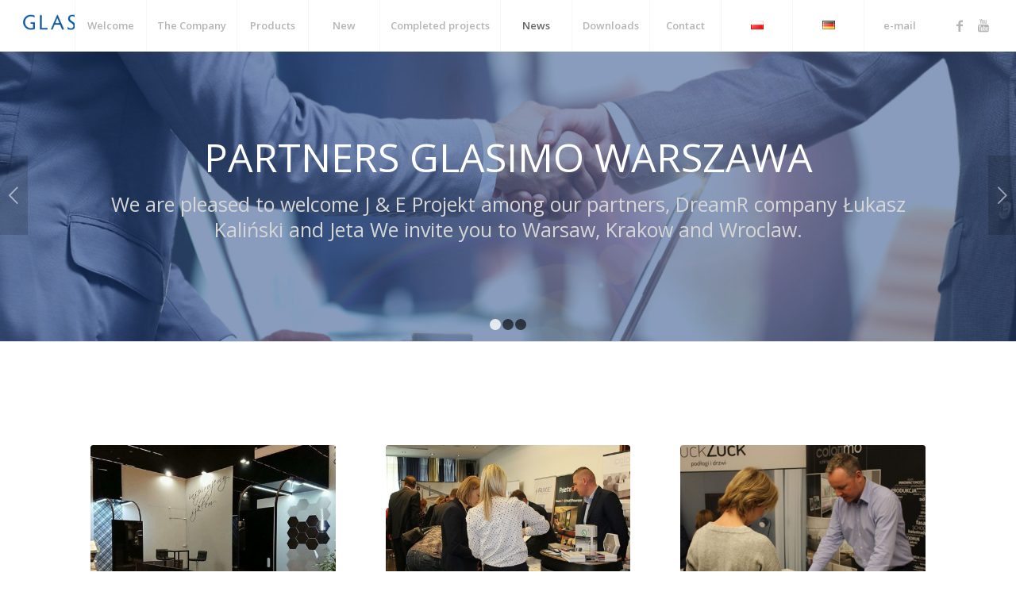

--- FILE ---
content_type: text/html; charset=UTF-8
request_url: https://www.glasimo.eu/news/
body_size: 15883
content:
<!DOCTYPE html>
<html lang="en-GB" class="html_stretched responsive av-preloader-disabled av-default-lightbox  html_header_top html_logo_left html_main_nav_header html_menu_right html_custom html_header_sticky html_header_shrinking_disabled html_mobile_menu_tablet html_header_searchicon_disabled html_content_align_center html_header_unstick_top_disabled html_header_stretch html_minimal_header html_elegant-blog html_av-submenu-hidden html_av-submenu-display-click html_av-overlay-side html_av-overlay-side-classic html_av-submenu-noclone html_entry_id_9615 av-cookies-no-cookie-consent av-no-preview html_text_menu_active ">
<head>
<meta charset="UTF-8" />
<meta name="robots" content="index, follow" />


<!-- mobile setting -->
<meta name="viewport" content="width=device-width, initial-scale=1">

<!-- Scripts/CSS and wp_head hook -->
<title>News &#8211; GLASIMO &#8211; GLASS INTERIORS</title>
<meta name='robots' content='max-image-preview:large' />
		<style>img:is([sizes="auto" i], [sizes^="auto," i]) { contain-intrinsic-size: 3000px 1500px }</style>
		<link rel="alternate" type="application/rss+xml" title="GLASIMO - GLASS INTERIORS &raquo; Feed" href="https://www.glasimo.eu/feed/" />
<link rel="alternate" type="application/rss+xml" title="GLASIMO - GLASS INTERIORS &raquo; Comments Feed" href="https://www.glasimo.eu/comments/feed/" />

<!-- google webfont font replacement -->

			<script type='text/javascript'>

				(function() {
					
					/*	check if webfonts are disabled by user setting via cookie - or user must opt in.	*/
					var html = document.getElementsByTagName('html')[0];
					var cookie_check = html.className.indexOf('av-cookies-needs-opt-in') >= 0 || html.className.indexOf('av-cookies-can-opt-out') >= 0;
					var allow_continue = true;
					var silent_accept_cookie = html.className.indexOf('av-cookies-user-silent-accept') >= 0;

					if( cookie_check && ! silent_accept_cookie )
					{
						if( ! document.cookie.match(/aviaCookieConsent/) || html.className.indexOf('av-cookies-session-refused') >= 0 )
						{
							allow_continue = false;
						}
						else
						{
							if( ! document.cookie.match(/aviaPrivacyRefuseCookiesHideBar/) )
							{
								allow_continue = false;
							}
							else if( ! document.cookie.match(/aviaPrivacyEssentialCookiesEnabled/) )
							{
								allow_continue = false;
							}
							else if( document.cookie.match(/aviaPrivacyGoogleWebfontsDisabled/) )
							{
								allow_continue = false;
							}
						}
					}
					
					if( allow_continue )
					{
						var f = document.createElement('link');
					
						f.type 	= 'text/css';
						f.rel 	= 'stylesheet';
						f.href 	= '//fonts.googleapis.com/css?family=Open+Sans:400,600';
						f.id 	= 'avia-google-webfont';

						document.getElementsByTagName('head')[0].appendChild(f);
					}
				})();
			
			</script>
			<link rel='stylesheet' id='wp-block-library-css' href='https://www.glasimo.eu/wp-includes/css/dist/block-library/style.min.css?ver=6.6.2' type='text/css' media='all' />
<style id='classic-theme-styles-inline-css' type='text/css'>
/*! This file is auto-generated */
.wp-block-button__link{color:#fff;background-color:#32373c;border-radius:9999px;box-shadow:none;text-decoration:none;padding:calc(.667em + 2px) calc(1.333em + 2px);font-size:1.125em}.wp-block-file__button{background:#32373c;color:#fff;text-decoration:none}
</style>
<style id='global-styles-inline-css' type='text/css'>
:root{--wp--preset--aspect-ratio--square: 1;--wp--preset--aspect-ratio--4-3: 4/3;--wp--preset--aspect-ratio--3-4: 3/4;--wp--preset--aspect-ratio--3-2: 3/2;--wp--preset--aspect-ratio--2-3: 2/3;--wp--preset--aspect-ratio--16-9: 16/9;--wp--preset--aspect-ratio--9-16: 9/16;--wp--preset--color--black: #000000;--wp--preset--color--cyan-bluish-gray: #abb8c3;--wp--preset--color--white: #ffffff;--wp--preset--color--pale-pink: #f78da7;--wp--preset--color--vivid-red: #cf2e2e;--wp--preset--color--luminous-vivid-orange: #ff6900;--wp--preset--color--luminous-vivid-amber: #fcb900;--wp--preset--color--light-green-cyan: #7bdcb5;--wp--preset--color--vivid-green-cyan: #00d084;--wp--preset--color--pale-cyan-blue: #8ed1fc;--wp--preset--color--vivid-cyan-blue: #0693e3;--wp--preset--color--vivid-purple: #9b51e0;--wp--preset--gradient--vivid-cyan-blue-to-vivid-purple: linear-gradient(135deg,rgba(6,147,227,1) 0%,rgb(155,81,224) 100%);--wp--preset--gradient--light-green-cyan-to-vivid-green-cyan: linear-gradient(135deg,rgb(122,220,180) 0%,rgb(0,208,130) 100%);--wp--preset--gradient--luminous-vivid-amber-to-luminous-vivid-orange: linear-gradient(135deg,rgba(252,185,0,1) 0%,rgba(255,105,0,1) 100%);--wp--preset--gradient--luminous-vivid-orange-to-vivid-red: linear-gradient(135deg,rgba(255,105,0,1) 0%,rgb(207,46,46) 100%);--wp--preset--gradient--very-light-gray-to-cyan-bluish-gray: linear-gradient(135deg,rgb(238,238,238) 0%,rgb(169,184,195) 100%);--wp--preset--gradient--cool-to-warm-spectrum: linear-gradient(135deg,rgb(74,234,220) 0%,rgb(151,120,209) 20%,rgb(207,42,186) 40%,rgb(238,44,130) 60%,rgb(251,105,98) 80%,rgb(254,248,76) 100%);--wp--preset--gradient--blush-light-purple: linear-gradient(135deg,rgb(255,206,236) 0%,rgb(152,150,240) 100%);--wp--preset--gradient--blush-bordeaux: linear-gradient(135deg,rgb(254,205,165) 0%,rgb(254,45,45) 50%,rgb(107,0,62) 100%);--wp--preset--gradient--luminous-dusk: linear-gradient(135deg,rgb(255,203,112) 0%,rgb(199,81,192) 50%,rgb(65,88,208) 100%);--wp--preset--gradient--pale-ocean: linear-gradient(135deg,rgb(255,245,203) 0%,rgb(182,227,212) 50%,rgb(51,167,181) 100%);--wp--preset--gradient--electric-grass: linear-gradient(135deg,rgb(202,248,128) 0%,rgb(113,206,126) 100%);--wp--preset--gradient--midnight: linear-gradient(135deg,rgb(2,3,129) 0%,rgb(40,116,252) 100%);--wp--preset--font-size--small: 13px;--wp--preset--font-size--medium: 20px;--wp--preset--font-size--large: 36px;--wp--preset--font-size--x-large: 42px;--wp--preset--spacing--20: 0.44rem;--wp--preset--spacing--30: 0.67rem;--wp--preset--spacing--40: 1rem;--wp--preset--spacing--50: 1.5rem;--wp--preset--spacing--60: 2.25rem;--wp--preset--spacing--70: 3.38rem;--wp--preset--spacing--80: 5.06rem;--wp--preset--shadow--natural: 6px 6px 9px rgba(0, 0, 0, 0.2);--wp--preset--shadow--deep: 12px 12px 50px rgba(0, 0, 0, 0.4);--wp--preset--shadow--sharp: 6px 6px 0px rgba(0, 0, 0, 0.2);--wp--preset--shadow--outlined: 6px 6px 0px -3px rgba(255, 255, 255, 1), 6px 6px rgba(0, 0, 0, 1);--wp--preset--shadow--crisp: 6px 6px 0px rgba(0, 0, 0, 1);}:where(.is-layout-flex){gap: 0.5em;}:where(.is-layout-grid){gap: 0.5em;}body .is-layout-flex{display: flex;}.is-layout-flex{flex-wrap: wrap;align-items: center;}.is-layout-flex > :is(*, div){margin: 0;}body .is-layout-grid{display: grid;}.is-layout-grid > :is(*, div){margin: 0;}:where(.wp-block-columns.is-layout-flex){gap: 2em;}:where(.wp-block-columns.is-layout-grid){gap: 2em;}:where(.wp-block-post-template.is-layout-flex){gap: 1.25em;}:where(.wp-block-post-template.is-layout-grid){gap: 1.25em;}.has-black-color{color: var(--wp--preset--color--black) !important;}.has-cyan-bluish-gray-color{color: var(--wp--preset--color--cyan-bluish-gray) !important;}.has-white-color{color: var(--wp--preset--color--white) !important;}.has-pale-pink-color{color: var(--wp--preset--color--pale-pink) !important;}.has-vivid-red-color{color: var(--wp--preset--color--vivid-red) !important;}.has-luminous-vivid-orange-color{color: var(--wp--preset--color--luminous-vivid-orange) !important;}.has-luminous-vivid-amber-color{color: var(--wp--preset--color--luminous-vivid-amber) !important;}.has-light-green-cyan-color{color: var(--wp--preset--color--light-green-cyan) !important;}.has-vivid-green-cyan-color{color: var(--wp--preset--color--vivid-green-cyan) !important;}.has-pale-cyan-blue-color{color: var(--wp--preset--color--pale-cyan-blue) !important;}.has-vivid-cyan-blue-color{color: var(--wp--preset--color--vivid-cyan-blue) !important;}.has-vivid-purple-color{color: var(--wp--preset--color--vivid-purple) !important;}.has-black-background-color{background-color: var(--wp--preset--color--black) !important;}.has-cyan-bluish-gray-background-color{background-color: var(--wp--preset--color--cyan-bluish-gray) !important;}.has-white-background-color{background-color: var(--wp--preset--color--white) !important;}.has-pale-pink-background-color{background-color: var(--wp--preset--color--pale-pink) !important;}.has-vivid-red-background-color{background-color: var(--wp--preset--color--vivid-red) !important;}.has-luminous-vivid-orange-background-color{background-color: var(--wp--preset--color--luminous-vivid-orange) !important;}.has-luminous-vivid-amber-background-color{background-color: var(--wp--preset--color--luminous-vivid-amber) !important;}.has-light-green-cyan-background-color{background-color: var(--wp--preset--color--light-green-cyan) !important;}.has-vivid-green-cyan-background-color{background-color: var(--wp--preset--color--vivid-green-cyan) !important;}.has-pale-cyan-blue-background-color{background-color: var(--wp--preset--color--pale-cyan-blue) !important;}.has-vivid-cyan-blue-background-color{background-color: var(--wp--preset--color--vivid-cyan-blue) !important;}.has-vivid-purple-background-color{background-color: var(--wp--preset--color--vivid-purple) !important;}.has-black-border-color{border-color: var(--wp--preset--color--black) !important;}.has-cyan-bluish-gray-border-color{border-color: var(--wp--preset--color--cyan-bluish-gray) !important;}.has-white-border-color{border-color: var(--wp--preset--color--white) !important;}.has-pale-pink-border-color{border-color: var(--wp--preset--color--pale-pink) !important;}.has-vivid-red-border-color{border-color: var(--wp--preset--color--vivid-red) !important;}.has-luminous-vivid-orange-border-color{border-color: var(--wp--preset--color--luminous-vivid-orange) !important;}.has-luminous-vivid-amber-border-color{border-color: var(--wp--preset--color--luminous-vivid-amber) !important;}.has-light-green-cyan-border-color{border-color: var(--wp--preset--color--light-green-cyan) !important;}.has-vivid-green-cyan-border-color{border-color: var(--wp--preset--color--vivid-green-cyan) !important;}.has-pale-cyan-blue-border-color{border-color: var(--wp--preset--color--pale-cyan-blue) !important;}.has-vivid-cyan-blue-border-color{border-color: var(--wp--preset--color--vivid-cyan-blue) !important;}.has-vivid-purple-border-color{border-color: var(--wp--preset--color--vivid-purple) !important;}.has-vivid-cyan-blue-to-vivid-purple-gradient-background{background: var(--wp--preset--gradient--vivid-cyan-blue-to-vivid-purple) !important;}.has-light-green-cyan-to-vivid-green-cyan-gradient-background{background: var(--wp--preset--gradient--light-green-cyan-to-vivid-green-cyan) !important;}.has-luminous-vivid-amber-to-luminous-vivid-orange-gradient-background{background: var(--wp--preset--gradient--luminous-vivid-amber-to-luminous-vivid-orange) !important;}.has-luminous-vivid-orange-to-vivid-red-gradient-background{background: var(--wp--preset--gradient--luminous-vivid-orange-to-vivid-red) !important;}.has-very-light-gray-to-cyan-bluish-gray-gradient-background{background: var(--wp--preset--gradient--very-light-gray-to-cyan-bluish-gray) !important;}.has-cool-to-warm-spectrum-gradient-background{background: var(--wp--preset--gradient--cool-to-warm-spectrum) !important;}.has-blush-light-purple-gradient-background{background: var(--wp--preset--gradient--blush-light-purple) !important;}.has-blush-bordeaux-gradient-background{background: var(--wp--preset--gradient--blush-bordeaux) !important;}.has-luminous-dusk-gradient-background{background: var(--wp--preset--gradient--luminous-dusk) !important;}.has-pale-ocean-gradient-background{background: var(--wp--preset--gradient--pale-ocean) !important;}.has-electric-grass-gradient-background{background: var(--wp--preset--gradient--electric-grass) !important;}.has-midnight-gradient-background{background: var(--wp--preset--gradient--midnight) !important;}.has-small-font-size{font-size: var(--wp--preset--font-size--small) !important;}.has-medium-font-size{font-size: var(--wp--preset--font-size--medium) !important;}.has-large-font-size{font-size: var(--wp--preset--font-size--large) !important;}.has-x-large-font-size{font-size: var(--wp--preset--font-size--x-large) !important;}
:where(.wp-block-post-template.is-layout-flex){gap: 1.25em;}:where(.wp-block-post-template.is-layout-grid){gap: 1.25em;}
:where(.wp-block-columns.is-layout-flex){gap: 2em;}:where(.wp-block-columns.is-layout-grid){gap: 2em;}
:root :where(.wp-block-pullquote){font-size: 1.5em;line-height: 1.6;}
</style>
<link rel='stylesheet' id='mediaelement-css' href='https://www.glasimo.eu/wp-includes/js/mediaelement/mediaelementplayer-legacy.min.css?ver=4.2.17' type='text/css' media='all' />
<link rel='stylesheet' id='wp-mediaelement-css' href='https://www.glasimo.eu/wp-includes/js/mediaelement/wp-mediaelement.min.css?ver=6.6.2' type='text/css' media='all' />
<link rel='stylesheet' id='avia-merged-styles-css' href='https://www.glasimo.eu/wp-content/uploads/dynamic_avia/avia-merged-styles-acabf4114c5f672e00d6f17b32b12bb4---6358ee94181cc.css' type='text/css' media='all' />
<script type="text/javascript" src="https://www.glasimo.eu/wp-includes/js/jquery/jquery.min.js?ver=3.7.1" id="jquery-core-js"></script>
<script type="text/javascript" src="https://www.glasimo.eu/wp-includes/js/jquery/jquery-migrate.min.js?ver=3.4.1" id="jquery-migrate-js"></script>
<script type="text/javascript" src="https://www.glasimo.eu/wp-content/themes/enfold/js/avia-compat.js?ver=4.7.6.4" id="avia-compat-js"></script>
<link rel="https://api.w.org/" href="https://www.glasimo.eu/wp-json/" /><link rel="alternate" title="JSON" type="application/json" href="https://www.glasimo.eu/wp-json/wp/v2/pages/9615" /><link rel="EditURI" type="application/rsd+xml" title="RSD" href="https://www.glasimo.eu/xmlrpc.php?rsd" />
<meta name="generator" content="WordPress 6.6.2" />
<link rel="canonical" href="https://www.glasimo.eu/news/" />
<link rel='shortlink' href='https://www.glasimo.pl/?p=9615' />
<link rel="alternate" title="oEmbed (JSON)" type="application/json+oembed" href="https://www.glasimo.eu/wp-json/oembed/1.0/embed?url=https%3A%2F%2Fwww.glasimo.eu%2Fnews%2F" />
<link rel="alternate" title="oEmbed (XML)" type="text/xml+oembed" href="https://www.glasimo.eu/wp-json/oembed/1.0/embed?url=https%3A%2F%2Fwww.glasimo.eu%2Fnews%2F&#038;format=xml" />
<link rel="stylesheet" type="text/css" href="https://www.glasimo.pl/wp-content/plugins/css-maps/cssmap-poland/cssmap-poland.css" media="screen" />
<link rel="stylesheet" type="text/css" href="https://www.glasimo.pl/wp-content/plugins/css-maps/cssmap-europe/cssmap-europe.css" media="screen" />
<script type="text/javascript" src="https://ajax.googleapis.com/ajax/libs/jquery/1/jquery.min.js"></script>
<script type="text/javascript" src="https://www.glasimo.pl/wp-content/plugins/css-maps/jquery.cssmap.min.js"></script>
    <!--bof galeria-->
<link rel="stylesheet" type="text/css" media="all" href="//www.glasimo.eu/jgallery-1-5-2/css/font-awesome.min.css" />
<link rel="stylesheet" type="text/css" media="all" href="//www.glasimo.eu/jgallery-1-5-2/css/jgallery.css" />
<script type="text/javascript" src="//www.glasimo.eu/jgallery-1-5-2/js/tinycolor-0.9.16.min.js"></script>
<script type="text/javascript" src="//www.glasimo.eu/jgallery-1-5-2/js/jgallery.js"></script>
<script type="text/javascript">
$( function(){
    $( "#gall-m-1" ).jGallery( {
        "transition":"moveToRight_moveFromLeft",
        "transitionBackward":"moveToLeft_moveFromRight",
        "transitionCols":"3",
        "transitionRows":"3",
        "autostart": "false",
        "thumbnailsPosition":"left",
        "thumbType":"image",
        "canChangeMode": "false",
        "tooltips": "false",
        "thumbnailsFullScreen": "false",
        "textColor":"#666",
        "backgroundColor":"#f7f7f7",
        "disabledOnIE8AndOlder":"true", 
        "draggableZoom": "true",
        "canZoom": "false",
        "mode":"standard",
        "height": "430px"
    } );
$( "#gall-m-2" ).jGallery( {
        "transition":"moveToRight_moveFromLeft",
        "transitionBackward":"moveToLeft_moveFromRight",
        "transitionCols":"3",
        "transitionRows":"3",
        "autostart": "false",
        "thumbnailsPosition":"left",
        "thumbType":"image",
        "canChangeMode": "false",
        "tooltips": "false",
        "thumbnailsFullScreen": "false",
        "textColor":"#666",
        "backgroundColor":"#f7f7f7",
        "disabledOnIE8AndOlder":"true", 
        "draggableZoom": "true",
        "mode":"standard",
        "height": "430px"
    } );
$( "#gall-m-3" ).jGallery( {
        "transition":"moveToRight_moveFromLeft",
        "transitionBackward":"moveToLeft_moveFromRight",
        "transitionCols":"3",
        "transitionRows":"3",
        "autostart": "false",
        "thumbnailsPosition":"left",
        "thumbType":"image",
        "canChangeMode": "false",
        "tooltips": "false",
        "thumbnailsFullScreen": "false",
        "textColor":"#666",
        "backgroundColor":"#f7f7f7",
        "disabledOnIE8AndOlder":"true", 
        "draggableZoom": "true",
        "mode":"standard",
        "height": "430px"
    } );
$( "#gall-m-4" ).jGallery( {
        "transition":"moveToRight_moveFromLeft",
        "transitionBackward":"moveToLeft_moveFromRight",
        "transitionCols":"3",
        "transitionRows":"3",
        "autostart": "false",
        "thumbnailsPosition":"left",
        "thumbType":"image",
        "canChangeMode": "false",
        "tooltips": "false",
        "thumbnailsFullScreen": "false",
        "textColor":"#666",
        "backgroundColor":"#f7f7f7",
        "disabledOnIE8AndOlder":"true", 
        "draggableZoom": "true",
        "mode":"standard",
        "height": "430px"
    } );
$( "#gall-m-5" ).jGallery( {
        "transition":"moveToRight_moveFromLeft",
        "transitionBackward":"moveToLeft_moveFromRight",
        "transitionCols":"3",
        "transitionRows":"3",
        "autostart": "false",
        "thumbnailsPosition":"left",
        "thumbType":"image",
        "canChangeMode": "false",
        "tooltips": "false",
        "thumbnailsFullScreen": "false",
        "textColor":"#666",
        "backgroundColor":"#f7f7f7",
        "disabledOnIE8AndOlder":"true", 
        "draggableZoom": "true",
        "mode":"standard",
        "height": "430px"
    } );
} );
$(document).ready(function(){
    $(".clsbtn").on("click",function(){
       $(".targeted").css("display","none");
    });
});

    </script>
    
 <style type="text/css">
.jgallery {	
	background: #f7f7f7;	
}
.jgallery-container {
   background: none repeat scroll 0 0 rgb(247, 247, 247) !important;
}

.jgallery .zoom-container .nav {
  display: true;
}
.jgallery .jgallery-thumbnails-vertical .prev::before,
.jgallery .jgallery-thumbnails-vertical .next::before {
     display: none;	
}

.jgallery .jgallery-thumbnails-vertical .prev {
	top: 0;
	opacity: .2;
	cursor: default;
}

.jgallery .jgallery-thumbnails-vertical .prev.visible {
	opacity: 1;
	cursor: pointer;
}

.jgallery .jgallery-thumbnails-vertical .next {
	bottom: 0;
	opacity: .2;
	cursor: default;
}

.jgallery .jgallery-thumbnails-vertical .next.visible {
	opacity: 1;
	cursor: pointer;
}

@media (min-width: 768px) {
	.jgallery-thumbnails a {
		height: 80px !important;
		width: 80px !important;
		padding: 0 !important;
	}
}
@media (min-width: 992px) {
	.jgallery-thumbnails a {
		height: 85px !important;
		width: 85px !important;
		padding: 0 10px 10px 0 !important;
	}
	.jgallery-thumbnails {
		width: 300px !important;
	}
}
@media (min-width: 1200px) {
	.jgallery-thumbnails a {
		height: 120px !important;
		width: 120px !important;
		padding: 0 10px 10px 0 !important;
	}
	.jgallery-thumbnails {
		width: 420px !important;
	}
}

</style><!--eof galeria-->

<style type="text/css">

@media only screen and (hover: none) and (pointer: coarse) and (orientation:portrait) { 
.targeted {
    position: fixed;
    left: 50%;
    margin-left: -65px;
    top: 40%; 
    z-index: 10000;
}
.targeted a { 
    position: absolute; 
    right: 5px; 
    top: 1px; 
}
.actual-body { 
    background-color: #EEF; 
    box-shadow: 1px #FFF; 
    padding: 5px;   
    width: 130px;
    position: relative; 
    opacity: 0.7;
    filter: alpha(opacity=70); /* For IE8 and earlier */
}
.actual { 
    display: table-cell; 
}
.clsbtn {
		background: #606061;
		color: #FFFFFF;
		line-height: 25px;
		position: absolute;
		right: -12px;
		text-align: center;
		top: -10px;
		width: 24px;
		text-decoration: none;
		font-weight: bold;
		-webkit-border-radius: 12px;
		-moz-border-radius: 12px;
		border-radius: 12px;
		-moz-box-shadow: 1px 1px 3px #000;
		-webkit-box-shadow: 1px 1px 3px #000;
		box-shadow: 1px 1px 3px #000;
	}

	.clsbtn:hover { background: #00d9ff; }
 }

@media all and (orientation:landscape)  { 
  .targeted {
    display: none;
  }
}
/* modyfikacje hover */
.avia_desktop .av-hover-overlay-active .av-masonry-image-container{opacity: 1;}
</style><link rel="alternate" href="https://www.glasimo.pl/aktualnosci/" hreflang="pl" />
<link rel="alternate" href="https://www.glasimo.eu/news/" hreflang="en" />
<link rel="alternate" href="https://www.glasimo.de/aktualitaeten/" hreflang="de" />
<link rel="profile" href="http://gmpg.org/xfn/11" />
<link rel="alternate" type="application/rss+xml" title="GLASIMO - GLASS INTERIORS RSS2 Feed" href="https://www.glasimo.eu/feed/" />
<link rel="pingback" href="https://www.glasimo.eu/xmlrpc.php" />

<style type='text/css' media='screen'>
 #top #header_main > .container, #top #header_main > .container .main_menu  .av-main-nav > li > a, #top #header_main #menu-item-shop .cart_dropdown_link{ height:65px; line-height: 65px; }
 .html_top_nav_header .av-logo-container{ height:65px;  }
 .html_header_top.html_header_sticky #top #wrap_all #main{ padding-top:63px; } 
</style>
<!--[if lt IE 9]><script src="https://www.glasimo.eu/wp-content/themes/enfold/js/html5shiv.js"></script><![endif]-->
<link rel="icon" href="http://www.glasimo.pl/wp-content/uploads/2017/09/favicon.png" type="image/png">
<style type='text/css'>
@font-face {font-family: 'entypo-fontello'; font-weight: normal; font-style: normal; font-display: auto;
src: url('https://www.glasimo.eu/wp-content/themes/enfold/config-templatebuilder/avia-template-builder/assets/fonts/entypo-fontello.woff2') format('woff2'),
url('https://www.glasimo.eu/wp-content/themes/enfold/config-templatebuilder/avia-template-builder/assets/fonts/entypo-fontello.woff') format('woff'),
url('https://www.glasimo.eu/wp-content/themes/enfold/config-templatebuilder/avia-template-builder/assets/fonts/entypo-fontello.ttf') format('truetype'), 
url('https://www.glasimo.eu/wp-content/themes/enfold/config-templatebuilder/avia-template-builder/assets/fonts/entypo-fontello.svg#entypo-fontello') format('svg'),
url('https://www.glasimo.eu/wp-content/themes/enfold/config-templatebuilder/avia-template-builder/assets/fonts/entypo-fontello.eot'),
url('https://www.glasimo.eu/wp-content/themes/enfold/config-templatebuilder/avia-template-builder/assets/fonts/entypo-fontello.eot?#iefix') format('embedded-opentype');
} #top .avia-font-entypo-fontello, body .avia-font-entypo-fontello, html body [data-av_iconfont='entypo-fontello']:before{ font-family: 'entypo-fontello'; }
</style>

<!--
Debugging Info for Theme support: 

Theme: Enfold
Version: 4.7.6.4
Installed: enfold
AviaFramework Version: 5.0
AviaBuilder Version: 4.7.6.4
aviaElementManager Version: 1.0.1
ML:512-PU:18-PLA:7
WP:6.6.2
Compress: CSS:all theme files - JS:disabled
Updates: disabled
PLAu:7
-->
</head>




<body id="top" class="page-template-default page page-id-9615  rtl_columns stretched open_sans no_sidebar_border" itemscope="itemscope" itemtype="https://schema.org/WebPage" >

	
	<div id='wrap_all'>

	
<header id='header' class='all_colors header_color light_bg_color  av_header_top av_logo_left av_main_nav_header av_menu_right av_custom av_header_sticky av_header_shrinking_disabled av_header_stretch av_mobile_menu_tablet av_header_searchicon_disabled av_header_unstick_top_disabled av_seperator_big_border av_minimal_header av_bottom_nav_disabled '  role="banner" itemscope="itemscope" itemtype="https://schema.org/WPHeader" >

		<div  id='header_main' class='container_wrap container_wrap_logo'>
	
        <div class='container av-logo-container'><div class='inner-container'><span class='logo'><a href='https://www.glasimo.pl/'><img height="100" width="300" src='http://www.glasimo.pl/wp-content/uploads/2019/09/glasimo-logo-2-300x80-300x80-300x80.png' alt='GLASIMO - GLASS INTERIORS' title='' /></a></span><nav class='main_menu' data-selectname='Select a page'  role="navigation" itemscope="itemscope" itemtype="https://schema.org/SiteNavigationElement" ><div class="avia-menu av-main-nav-wrap av_menu_icon_beside"><ul id="avia-menu" class="menu av-main-nav"><li id="menu-item-11324" class="menu-item menu-item-type-post_type menu-item-object-page menu-item-home menu-item-top-level menu-item-top-level-1"><a href="https://www.glasimo.eu/" itemprop="url"><span class="avia-bullet"></span><span class="avia-menu-text">Welcome</span><span class="avia-menu-fx"><span class="avia-arrow-wrap"><span class="avia-arrow"></span></span></span></a></li>
<li id="menu-item-9763" class="menu-item menu-item-type-post_type menu-item-object-page menu-item-has-children menu-item-top-level menu-item-top-level-2"><a href="https://www.glasimo.eu/the-company/" itemprop="url"><span class="avia-bullet"></span><span class="avia-menu-text">The Company</span><span class="avia-menu-fx"><span class="avia-arrow-wrap"><span class="avia-arrow"></span></span></span></a>


<ul class="sub-menu">
	<li id="menu-item-9635" class="menu-item menu-item-type-post_type menu-item-object-page"><a href="https://www.glasimo.eu/team/" itemprop="url"><span class="avia-bullet"></span><span class="avia-menu-text">Team</span></a></li>
	<li id="menu-item-9633" class="menu-item menu-item-type-post_type menu-item-object-page"><a href="https://www.glasimo.eu/cooperation/" itemprop="url"><span class="avia-bullet"></span><span class="avia-menu-text">Cooperation</span></a></li>
	<li id="menu-item-12120" class="menu-item menu-item-type-post_type menu-item-object-page menu-item-privacy-policy"><a href="https://www.glasimo.eu/privacy-policy/" itemprop="url"><span class="avia-bullet"></span><span class="avia-menu-text">Privacy Policy</span></a></li>
</ul>
</li>
<li id="menu-item-9632" class="menu-item menu-item-type-post_type menu-item-object-page menu-item-mega-parent  menu-item-top-level menu-item-top-level-3"><a href="https://www.glasimo.eu/products/" itemprop="url"><span class="avia-bullet"></span><span class="avia-menu-text">Products</span><span class="avia-menu-fx"><span class="avia-arrow-wrap"><span class="avia-arrow"></span></span></span></a></li>
<li id="menu-item-9631" class="menu-item menu-item-type-post_type menu-item-object-page menu-item-mega-parent  menu-item-top-level menu-item-top-level-4"><a href="https://www.glasimo.eu/new/" itemprop="url"><span class="avia-bullet"></span><span class="avia-menu-text">New</span><span class="avia-menu-fx"><span class="avia-arrow-wrap"><span class="avia-arrow"></span></span></span></a></li>
<li id="menu-item-9630" class="menu-item menu-item-type-post_type menu-item-object-page menu-item-top-level menu-item-top-level-5"><a href="https://www.glasimo.eu/completedprojects/" itemprop="url"><span class="avia-bullet"></span><span class="avia-menu-text">Completed projects</span><span class="avia-menu-fx"><span class="avia-arrow-wrap"><span class="avia-arrow"></span></span></span></a></li>
<li id="menu-item-9629" class="menu-item menu-item-type-post_type menu-item-object-page current-menu-item page_item page-item-9615 current_page_item menu-item-top-level menu-item-top-level-6"><a href="https://www.glasimo.eu/news/" itemprop="url"><span class="avia-bullet"></span><span class="avia-menu-text">News</span><span class="avia-menu-fx"><span class="avia-arrow-wrap"><span class="avia-arrow"></span></span></span></a></li>
<li id="menu-item-9628" class="menu-item menu-item-type-post_type menu-item-object-page menu-item-top-level menu-item-top-level-7"><a href="https://www.glasimo.eu/downloads/" itemprop="url"><span class="avia-bullet"></span><span class="avia-menu-text">Downloads</span><span class="avia-menu-fx"><span class="avia-arrow-wrap"><span class="avia-arrow"></span></span></span></a></li>
<li id="menu-item-9627" class="menu-item menu-item-type-post_type menu-item-object-page menu-item-top-level menu-item-top-level-8"><a href="https://www.glasimo.eu/contact/" itemprop="url"><span class="avia-bullet"></span><span class="avia-menu-text">Contact</span><span class="avia-menu-fx"><span class="avia-arrow-wrap"><span class="avia-arrow"></span></span></span></a></li>
<li id="menu-item-11444-pl" class="lang-item lang-item-118 lang-item-pl lang-item-first menu-item menu-item-type-custom menu-item-object-custom menu-item-top-level menu-item-top-level-9"><a href="https://www.glasimo.pl/aktualnosci/" itemprop="url"><span class="avia-bullet"></span><span class="avia-menu-text"><img src="[data-uri]" title="Polski" alt="Polski" width="16" height="11" /></span><span class="avia-menu-fx"><span class="avia-arrow-wrap"><span class="avia-arrow"></span></span></span></a></li>
<li id="menu-item-11444-de" class="lang-item lang-item-535 lang-item-de menu-item menu-item-type-custom menu-item-object-custom menu-item-top-level menu-item-top-level-10"><a href="https://www.glasimo.de/aktualitaeten/" itemprop="url"><span class="avia-bullet"></span><span class="avia-menu-text"><img src="[data-uri]" title="Deutsch" alt="Deutsch" width="16" height="11" /></span><span class="avia-menu-fx"><span class="avia-arrow-wrap"><span class="avia-arrow"></span></span></span></a></li>
<li id="menu-item-11326" class="menu-item menu-item-type-custom menu-item-object-custom menu-item-top-level menu-item-top-level-11"><a href="mailto:office@glasimo.co.uk" itemprop="url"><span class="avia-bullet"></span><span class="avia-menu-text">e-mail</span><span class="avia-menu-fx"><span class="avia-arrow-wrap"><span class="avia-arrow"></span></span></span></a></li>
<li class="av-burger-menu-main menu-item-avia-special ">
	        			<a href="#" aria-label="Menu" aria-hidden="false">
							<span class="av-hamburger av-hamburger--spin av-js-hamburger">
								<span class="av-hamburger-box">
						          <span class="av-hamburger-inner"></span>
						          <strong>Menu</strong>
								</span>
							</span>
							<span class="avia_hidden_link_text">Menu</span>
						</a>
	        		   </li></ul></div><ul class='noLightbox social_bookmarks icon_count_2'><li class='social_bookmarks_facebook av-social-link-facebook social_icon_1'><a target="_blank" aria-label="Link to Facebook" href='http://facebook.pl/glasimo' aria-hidden='false' data-av_icon='' data-av_iconfont='entypo-fontello' title='Facebook' rel="noopener"><span class='avia_hidden_link_text'>Facebook</span></a></li><li class='social_bookmarks_youtube av-social-link-youtube social_icon_2'><a target="_blank" aria-label="Link to Youtube" href='http://youtube.com/channel/UCZCxmRsHXMfxfE4si6HIbHg' aria-hidden='false' data-av_icon='' data-av_iconfont='entypo-fontello' title='Youtube' rel="noopener"><span class='avia_hidden_link_text'>Youtube</span></a></li></ul></nav></div> </div> 
		<!-- end container_wrap-->
		</div>
		<div class='header_bg'></div>

<!-- end header -->
</header>
		
	<div id='main' class='all_colors' data-scroll-offset='63'>

	<div id='full_slider_1'  class='avia-fullwidth-slider main_color avia-shadow   avia-builder-el-0  el_before_av_hr  avia-builder-el-first   container_wrap fullsize' style=' '  ><div   data-size='featured'  data-lightbox_size='large'  data-animation='slide'  data-conditional_play=''  data-ids='3972,3926,9413'  data-video_counter='0'  data-autoplay='true'  data-bg_slider='false'  data-slide_height=''  data-handle='av_slideshow_full'  data-interval='5'  data-class=' '  data-el_id=''  data-css_id=''  data-scroll_down=''  data-control_layout='av-control-default'  data-custom_markup=''  data-perma_caption=''  data-autoplay_stopper=''  data-image_attachment=''  data-min_height='0px'  data-lazy_loading='disabled'  data-src=''  data-position='top left'  data-repeat='no-repeat'  data-attach='scroll'  data-stretch=''  data-default-height='28.666666666667'  class='avia-slideshow avia-slideshow-1  av-control-default av-default-height-applied avia-slideshow-featured av_slideshow_full   avia-slide-slider '  itemprop="image" itemscope="itemscope" itemtype="https://schema.org/ImageObject" ><ul class='avia-slideshow-inner ' style='padding-bottom: 28.666666666667%;' ><li  class=' slide-1 ' ><div data-rel='slideshow-1' class='avia-slide-wrap '   ><div class = "caption_fullwidth av-slideshow-caption caption_center"><div class = "container caption_container"><div class = "slideshow_caption"><div class = "slideshow_inner_caption"><div class = "slideshow_align_caption"><h2  style='font-size:50px; ' class='avia-caption-title  '  itemprop="name" >Partners Glasimo Warszawa</h2><div class='avia-caption-content  av_inherit_color'  itemprop="description"   style='font-size:25px; color:#d6d6d6; '><p>We are pleased to welcome J &#038; E Projekt among our partners, DreamR company Łukasz Kaliński and Jeta We invite you to Warsaw, Krakow and Wroclaw.</p>
</div></div></div></div></div></div><img fetchpriority="high" decoding="async" class="wp-image-3972 avia-img-lazy-loading-not-3972"  src="https://www.glasimo.eu/wp-content/uploads/2017/05/Fotolia_127742812_Subscription_Monthly_XXL-1500x430.jpg" width="1500" height="430" title='concept - benefits from successful cooperation. the handshake bu' alt=''  itemprop="thumbnailUrl"   /><div class='av-section-color-overlay' style='opacity: 0.5; background-color: #12387a; '></div></div></li><li  class=' slide-2 ' ><div data-rel='slideshow-1' class='avia-slide-wrap '   ><div class = "caption_fullwidth av-slideshow-caption caption_center"><div class = "container caption_container"><div class = "slideshow_caption"><div class = "slideshow_inner_caption"><div class = "slideshow_align_caption"><h2  style='font-size:50px; ' class='avia-caption-title  '  itemprop="name" >Digital printing</h2><div class='avia-caption-content  av_inherit_color'  itemprop="description"   style='font-size:30px; color:#bfbfbf; '><p>Innovative technology of printing with ceramic paints on glass</p>
</div></div></div></div></div></div><img decoding="async" class="wp-image-3926 avia-img-lazy-loading-not-3926"  src="https://www.glasimo.eu/wp-content/uploads/2017/05/20170302_121236-1500x430.jpg" width="1500" height="430" title='' alt=''  itemprop="thumbnailUrl"   /><div class='av-section-color-overlay' style='opacity: 0.5; background-color: #12387a; '></div></div></li><li  class=' slide-3 ' ><div data-rel='slideshow-1' class='avia-slide-wrap '   ><img decoding="async" class="wp-image-9413 avia-img-lazy-loading-not-9413"  src="https://www.glasimo.eu/wp-content/uploads/2018/02/dwq21ke7r9jox5rz-1500x430.jpg" width="1500" height="430" title='dwq21ke7r9jox5rz' alt=''  itemprop="thumbnailUrl"   /></div></li></ul><div class='avia-slideshow-arrows avia-slideshow-controls'><a href='#prev' class='prev-slide' aria-hidden='true' data-av_icon='' data-av_iconfont='entypo-fontello'>Previous</a><a href='#next' class='next-slide' aria-hidden='true' data-av_icon='' data-av_iconfont='entypo-fontello'>Next</a></div><div class='avia-slideshow-dots avia-slideshow-controls'><a href='#1' class='goto-slide active' >1</a><a href='#2' class='goto-slide ' >2</a><a href='#3' class='goto-slide ' >3</a></div></div></div><div id='after_full_slider_1'  class='main_color av_default_container_wrap container_wrap fullsize' style=' '  ><div class='container' ><div class='template-page content  av-content-full alpha units'><div class='post-entry post-entry-type-page post-entry-9615'><div class='entry-content-wrapper clearfix'>
<div  style='height:50px' class='hr hr-invisible   avia-builder-el-1  el_after_av_slideshow_full  el_before_av_blog  avia-builder-el-first '><span class='hr-inner ' ><span class='hr-inner-style'></span></span></div>
<div   data-autoplay=''  data-interval='5'  data-animation='fade'  data-show_slide_delay='90'  class='avia-content-slider avia-content-grid-active avia-content-slider1 avia-content-slider-odd  avia-builder-el-2  el_after_av_hr  avia-builder-el-last  '  itemscope="itemscope" itemtype="https://schema.org/Blog" ><div class='avia-content-slider-inner'><div class='slide-entry-wrap'><article class='slide-entry flex_column  post-entry post-entry-9769 slide-entry-overview slide-loop-1 slide-parity-odd  av_one_third first real-thumbnail post-format-standard'  itemscope="itemscope" itemtype="https://schema.org/CreativeWork" ><a href='https://www.glasimo.eu/4-design-days-katowice/' data-rel='slide-1' class='slide-image' title='4 DESIGN DAYS, KATOWICE'><img decoding="async" width="495" height="400" src="https://www.glasimo.eu/wp-content/uploads/2018/02/28059271_578669675811189_3353693310059342401_n-1-495x400.jpg" class="wp-image-9770 avia-img-lazy-loading-not-9770 attachment-portfolio size-portfolio wp-post-image" alt="" /></a><div class='slide-content'><header class="entry-content-header"><span class="blog-categories minor-meta"><a href="https://www.glasimo.eu/category/industry-events/" rel="tag">Industry Events</a> </span><h3 class='slide-entry-title entry-title '  itemprop="headline" ><a href='https://www.glasimo.eu/4-design-days-katowice/' title='4 DESIGN DAYS, KATOWICE'>4 DESIGN DAYS, KATOWICE</a></h3><span class="av-vertical-delimiter"></span></header><div class='slide-entry-excerpt entry-content'  itemprop="text" >

On 15-18 February 2018, the International Congress and in Spodek, Katowice hosted the third edition of 4 Design Days - the largest event of the real estate, architecture, interior and design market in this part of Europe. 4Design Days is…</div></div><footer class="entry-footer"><div class='slide-meta'><div class='slide-meta-comments'><a href='https://www.glasimo.eu/4-design-days-katowice/#respond'>0 Comments</a></div><div class='slide-meta-del'>/</div><time class='slide-meta-time updated'  itemprop="datePublished" datetime="2018-02-15T15:39:37+00:00" >February 15, 2018</time></div></footer><span class='hidden'>
				<span class='av-structured-data'  itemprop="image" itemscope="itemscope" itemtype="https://schema.org/ImageObject" >
						<span itemprop='url'>https://www.glasimo.eu/wp-content/uploads/2018/02/28059271_578669675811189_3353693310059342401_n-1.jpg</span>
						<span itemprop='height'>541</span>
						<span itemprop='width'>960</span>
				</span>
				<span class='av-structured-data'  itemprop="publisher" itemtype="https://schema.org/Organization" itemscope="itemscope" >
						<span itemprop='name'>eve</span>
						<span itemprop='logo' itemscope itemtype='https://schema.org/ImageObject'>
							<span itemprop='url'>http://www.glasimo.pl/wp-content/uploads/2019/09/glasimo-logo-2-300x80-300x80-300x80.png</span>
						 </span>
				</span><span class='av-structured-data'  itemprop="author" itemscope="itemscope" itemtype="https://schema.org/Person" ><span itemprop='name'>eve</span></span><span class='av-structured-data'  itemprop="datePublished" datetime="2018-04-06T20:18:17+00:00" >2018-02-15 15:39:37</span><span class='av-structured-data'  itemprop="dateModified" itemtype="https://schema.org/dateModified" >2018-09-12 20:24:20</span><span class='av-structured-data'  itemprop="mainEntityOfPage" itemtype="https://schema.org/mainEntityOfPage" ><span itemprop='name'>4 DESIGN DAYS, KATOWICE</span></span></span></article><article class='slide-entry flex_column  post-entry post-entry-9775 slide-entry-overview slide-loop-2 slide-parity-even  av_one_third  real-thumbnail post-format-standard'  itemscope="itemscope" itemtype="https://schema.org/CreativeWork" ><a href='https://www.glasimo.eu/studio-of-good-solutions-wroclaw/' data-rel='slide-1' class='slide-image' title='STUDIO OF GOOD SOLUTIONS, WROCŁAW'><img decoding="async" width="495" height="400" src="https://www.glasimo.eu/wp-content/uploads/2017/11/trendy-inspiracje-nowosci-tak-28-495x400.jpg" class="wp-image-9776 avia-img-lazy-loading-not-9776 attachment-portfolio size-portfolio wp-post-image" alt="" srcset="https://www.glasimo.eu/wp-content/uploads/2017/11/trendy-inspiracje-nowosci-tak-28-495x400.jpg 495w, https://www.glasimo.eu/wp-content/uploads/2017/11/trendy-inspiracje-nowosci-tak-28-845x684.jpg 845w" sizes="(max-width: 495px) 100vw, 495px" /></a><div class='slide-content'><header class="entry-content-header"><span class="blog-categories minor-meta"><a href="https://www.glasimo.eu/category/industry-events/" rel="tag">Industry Events</a> </span><h3 class='slide-entry-title entry-title '  itemprop="headline" ><a href='https://www.glasimo.eu/studio-of-good-solutions-wroclaw/' title='STUDIO OF GOOD SOLUTIONS, WROCŁAW'>STUDIO OF GOOD SOLUTIONS, WROCŁAW</a></h3><span class="av-vertical-delimiter"></span></header><div class='slide-entry-excerpt entry-content'  itemprop="text" >

On 20 September the 12th meeting of the Studio of Good Solutions took place. This time, the editors of magazines and portals Dobrze Mieszkaj, Łazienka, Świat Łazienek i Kuchni and Archiconnect.pl invited architects and interior designers…</div></div><footer class="entry-footer"><div class='slide-meta'><div class='slide-meta-comments'><a href='https://www.glasimo.eu/studio-of-good-solutions-wroclaw/#respond'>0 Comments</a></div><div class='slide-meta-del'>/</div><time class='slide-meta-time updated'  itemprop="datePublished" datetime="2017-11-20T10:00:05+00:00" >November 20, 2017</time></div></footer><span class='hidden'>
				<span class='av-structured-data'  itemprop="image" itemscope="itemscope" itemtype="https://schema.org/ImageObject" >
						<span itemprop='url'>https://www.glasimo.eu/wp-content/uploads/2017/11/trendy-inspiracje-nowosci-tak-28.jpg</span>
						<span itemprop='height'>1079</span>
						<span itemprop='width'>1920</span>
				</span>
				<span class='av-structured-data'  itemprop="publisher" itemtype="https://schema.org/Organization" itemscope="itemscope" >
						<span itemprop='name'>eve</span>
						<span itemprop='logo' itemscope itemtype='https://schema.org/ImageObject'>
							<span itemprop='url'>http://www.glasimo.pl/wp-content/uploads/2019/09/glasimo-logo-2-300x80-300x80-300x80.png</span>
						 </span>
				</span><span class='av-structured-data'  itemprop="author" itemscope="itemscope" itemtype="https://schema.org/Person" ><span itemprop='name'>eve</span></span><span class='av-structured-data'  itemprop="datePublished" datetime="2018-04-06T20:18:17+00:00" >2017-11-20 10:00:05</span><span class='av-structured-data'  itemprop="dateModified" itemtype="https://schema.org/dateModified" >2018-09-12 20:24:21</span><span class='av-structured-data'  itemprop="mainEntityOfPage" itemtype="https://schema.org/mainEntityOfPage" ><span itemprop='name'>STUDIO OF GOOD SOLUTIONS, WROCŁAW</span></span></span></article><article class='slide-entry flex_column  post-entry post-entry-9781 slide-entry-overview slide-loop-3 slide-parity-odd  av_one_third  real-thumbnail post-format-gallery'  itemscope="itemscope" itemtype="https://schema.org/CreativeWork" ><a href='https://www.glasimo.eu/studio-of-good-solutions-warszawa/' data-rel='slide-1' class='slide-image' title='STUDIO OF GOOD SOLUTIONS, WARSZAWA'><img decoding="async" width="495" height="400" src="https://www.glasimo.eu/wp-content/uploads/2017/10/studio-dobrych-rozwiazan-tak-bylo-9-495x400.jpg" class="wp-image-9782 avia-img-lazy-loading-not-9782 attachment-portfolio size-portfolio wp-post-image" alt="" srcset="https://www.glasimo.eu/wp-content/uploads/2017/10/studio-dobrych-rozwiazan-tak-bylo-9-495x400.jpg 495w, https://www.glasimo.eu/wp-content/uploads/2017/10/studio-dobrych-rozwiazan-tak-bylo-9-845x684.jpg 845w" sizes="(max-width: 495px) 100vw, 495px" /></a><div class='slide-content'><header class="entry-content-header"><span class="blog-categories minor-meta"><a href="https://www.glasimo.eu/category/industry-events/" rel="tag">Industry Events</a> </span><h3 class='slide-entry-title entry-title '  itemprop="headline" ><a href='https://www.glasimo.eu/studio-of-good-solutions-warszawa/' title='STUDIO OF GOOD SOLUTIONS, WARSZAWA'>STUDIO OF GOOD SOLUTIONS, WARSZAWA</a></h3><span class="av-vertical-delimiter"></span></header><div class='slide-entry-excerpt entry-content'  itemprop="text" >

On October 10, the Studio of Good Solutions invited architects to Warsaw. The guests listened to lectures on the latest trends in interior design. The special guest of the meeting was architect Marta Sękulska-Wrońska.

The Studio of…</div></div><footer class="entry-footer"><div class='slide-meta'><div class='slide-meta-comments'><a href='https://www.glasimo.eu/studio-of-good-solutions-warszawa/#respond'>0 Comments</a></div><div class='slide-meta-del'>/</div><time class='slide-meta-time updated'  itemprop="datePublished" datetime="2017-11-20T07:58:28+00:00" >November 20, 2017</time></div></footer><span class='hidden'>
				<span class='av-structured-data'  itemprop="image" itemscope="itemscope" itemtype="https://schema.org/ImageObject" >
						<span itemprop='url'>https://www.glasimo.eu/wp-content/uploads/2017/10/studio-dobrych-rozwiazan-tak-bylo-9.jpg</span>
						<span itemprop='height'>1079</span>
						<span itemprop='width'>1920</span>
				</span>
				<span class='av-structured-data'  itemprop="publisher" itemtype="https://schema.org/Organization" itemscope="itemscope" >
						<span itemprop='name'>eve</span>
						<span itemprop='logo' itemscope itemtype='https://schema.org/ImageObject'>
							<span itemprop='url'>http://www.glasimo.pl/wp-content/uploads/2019/09/glasimo-logo-2-300x80-300x80-300x80.png</span>
						 </span>
				</span><span class='av-structured-data'  itemprop="author" itemscope="itemscope" itemtype="https://schema.org/Person" ><span itemprop='name'>eve</span></span><span class='av-structured-data'  itemprop="datePublished" datetime="2018-04-06T20:18:17+00:00" >2017-11-20 07:58:28</span><span class='av-structured-data'  itemprop="dateModified" itemtype="https://schema.org/dateModified" >2018-09-12 20:24:21</span><span class='av-structured-data'  itemprop="mainEntityOfPage" itemtype="https://schema.org/mainEntityOfPage" ><span itemprop='name'>STUDIO OF GOOD SOLUTIONS, WARSZAWA</span></span></span></article></div><div class='slide-entry-wrap'><article class='slide-entry flex_column  post-entry post-entry-9787 slide-entry-overview slide-loop-4 slide-parity-odd  av_one_third first real-thumbnail post-format-gallery'  itemscope="itemscope" itemtype="https://schema.org/CreativeWork" ><a href='https://www.glasimo.eu/housing-and-homes-fair-krakow/' data-rel='slide-1' class='slide-image' title='HOUSING AND HOMES FAIR, KRAKÓW'><img decoding="async" width="495" height="400" src="https://www.glasimo.eu/wp-content/uploads/2017/10/22050965_276710442847340_9023115713350403549_o-495x400.jpg" class="wp-image-9788 avia-img-lazy-loading-not-9788 attachment-portfolio size-portfolio wp-post-image" alt="" srcset="https://www.glasimo.eu/wp-content/uploads/2017/10/22050965_276710442847340_9023115713350403549_o-495x400.jpg 495w, https://www.glasimo.eu/wp-content/uploads/2017/10/22050965_276710442847340_9023115713350403549_o-845x684.jpg 845w" sizes="(max-width: 495px) 100vw, 495px" /></a><div class='slide-content'><header class="entry-content-header"><span class="blog-categories minor-meta"><a href="https://www.glasimo.eu/category/industry-events/" rel="tag">Industry Events</a> </span><h3 class='slide-entry-title entry-title '  itemprop="headline" ><a href='https://www.glasimo.eu/housing-and-homes-fair-krakow/' title='HOUSING AND HOMES FAIR, KRAKÓW'>HOUSING AND HOMES FAIR, KRAKÓW</a></h3><span class="av-vertical-delimiter"></span></header><div class='slide-entry-excerpt entry-content'  itemprop="text" >

On the weekend of September 30 - October 1, the Housing and Home Fair took place in the EXPO Kraków hall. The visitors could get a good overview of the developers' offering and had an opportunity to participate in seminars with specialists…</div></div><footer class="entry-footer"><div class='slide-meta'><div class='slide-meta-comments'><a href='https://www.glasimo.eu/housing-and-homes-fair-krakow/#respond'>0 Comments</a></div><div class='slide-meta-del'>/</div><time class='slide-meta-time updated'  itemprop="datePublished" datetime="2017-10-09T06:58:41+00:00" >October 9, 2017</time></div></footer><span class='hidden'>
				<span class='av-structured-data'  itemprop="image" itemscope="itemscope" itemtype="https://schema.org/ImageObject" >
						<span itemprop='url'>https://www.glasimo.eu/wp-content/uploads/2017/10/22050965_276710442847340_9023115713350403549_o.jpg</span>
						<span itemprop='height'>1536</span>
						<span itemprop='width'>2048</span>
				</span>
				<span class='av-structured-data'  itemprop="publisher" itemtype="https://schema.org/Organization" itemscope="itemscope" >
						<span itemprop='name'>eve</span>
						<span itemprop='logo' itemscope itemtype='https://schema.org/ImageObject'>
							<span itemprop='url'>http://www.glasimo.pl/wp-content/uploads/2019/09/glasimo-logo-2-300x80-300x80-300x80.png</span>
						 </span>
				</span><span class='av-structured-data'  itemprop="author" itemscope="itemscope" itemtype="https://schema.org/Person" ><span itemprop='name'>eve</span></span><span class='av-structured-data'  itemprop="datePublished" datetime="2018-04-06T20:18:17+00:00" >2017-10-09 06:58:41</span><span class='av-structured-data'  itemprop="dateModified" itemtype="https://schema.org/dateModified" >2018-09-12 20:24:21</span><span class='av-structured-data'  itemprop="mainEntityOfPage" itemtype="https://schema.org/mainEntityOfPage" ><span itemprop='name'>HOUSING AND HOMES FAIR, KRAKÓW</span></span></span></article><article class='slide-entry flex_column  post-entry post-entry-9802 slide-entry-overview slide-loop-5 slide-parity-even  av_one_third  real-thumbnail post-format-gallery'  itemscope="itemscope" itemtype="https://schema.org/CreativeWork" ><a href='https://www.glasimo.eu/studio-of-good-solutions-bialystok/' data-rel='slide-1' class='slide-image' title='STUDIO OF GOOD SOLUTIONS, BIAŁYSTOK'><img decoding="async" width="495" height="400" src="https://www.glasimo.eu/wp-content/uploads/2017/10/ex1qgyn02oj37np0_940-495x400.jpg" class="wp-image-9803 avia-img-lazy-loading-not-9803 attachment-portfolio size-portfolio wp-post-image" alt="" /></a><div class='slide-content'><header class="entry-content-header"><span class="blog-categories minor-meta"><a href="https://www.glasimo.eu/category/industry-events/" rel="tag">Industry Events</a> </span><h3 class='slide-entry-title entry-title '  itemprop="headline" ><a href='https://www.glasimo.eu/studio-of-good-solutions-bialystok/' title='STUDIO OF GOOD SOLUTIONS, BIAŁYSTOK'>STUDIO OF GOOD SOLUTIONS, BIAŁYSTOK</a></h3><span class="av-vertical-delimiter"></span></header><div class='slide-entry-excerpt entry-content'  itemprop="text" >

On 5 September, the meeting for designers and architects of the Studio of Good Solutions series took place, the first meeting after the summer holidays. The special guest of the meeting was prof.dr hab.arch. Ewa Kuryłowicz, general designer…</div></div><footer class="entry-footer"><div class='slide-meta'><div class='slide-meta-comments'><a href='https://www.glasimo.eu/studio-of-good-solutions-bialystok/#respond'>0 Comments</a></div><div class='slide-meta-del'>/</div><time class='slide-meta-time updated'  itemprop="datePublished" datetime="2017-10-09T06:49:29+00:00" >October 9, 2017</time></div></footer><span class='hidden'>
				<span class='av-structured-data'  itemprop="image" itemscope="itemscope" itemtype="https://schema.org/ImageObject" >
						<span itemprop='url'>https://www.glasimo.eu/wp-content/uploads/2017/10/ex1qgyn02oj37np0_940.jpg</span>
						<span itemprop='height'>626</span>
						<span itemprop='width'>940</span>
				</span>
				<span class='av-structured-data'  itemprop="publisher" itemtype="https://schema.org/Organization" itemscope="itemscope" >
						<span itemprop='name'>eve</span>
						<span itemprop='logo' itemscope itemtype='https://schema.org/ImageObject'>
							<span itemprop='url'>http://www.glasimo.pl/wp-content/uploads/2019/09/glasimo-logo-2-300x80-300x80-300x80.png</span>
						 </span>
				</span><span class='av-structured-data'  itemprop="author" itemscope="itemscope" itemtype="https://schema.org/Person" ><span itemprop='name'>eve</span></span><span class='av-structured-data'  itemprop="datePublished" datetime="2018-04-06T20:18:17+00:00" >2017-10-09 06:49:29</span><span class='av-structured-data'  itemprop="dateModified" itemtype="https://schema.org/dateModified" >2018-09-12 20:24:21</span><span class='av-structured-data'  itemprop="mainEntityOfPage" itemtype="https://schema.org/mainEntityOfPage" ><span itemprop='name'>STUDIO OF GOOD SOLUTIONS, BIAŁYSTOK</span></span></span></article><article class='slide-entry flex_column  post-entry post-entry-9811 slide-entry-overview slide-loop-6 slide-parity-odd  av_one_third  real-thumbnail post-format-gallery'  itemscope="itemscope" itemtype="https://schema.org/CreativeWork" ><a href='https://www.glasimo.eu/studio-of-good-solutions-gdansk/' data-rel='slide-1' class='slide-image' title='STUDIO OF GOOD SOLUTIONS, GDAŃSK'><img decoding="async" width="495" height="400" src="https://www.glasimo.eu/wp-content/uploads/2017/07/d9n1gj0qe2y6qv5w_940-495x400.jpg" class="wp-image-9812 avia-img-lazy-loading-not-9812 attachment-portfolio size-portfolio wp-post-image" alt="" /></a><div class='slide-content'><header class="entry-content-header"><span class="blog-categories minor-meta"><a href="https://www.glasimo.eu/category/industry-events/" rel="tag">Industry Events</a> </span><h3 class='slide-entry-title entry-title '  itemprop="headline" ><a href='https://www.glasimo.eu/studio-of-good-solutions-gdansk/' title='STUDIO OF GOOD SOLUTIONS, GDAŃSK'>STUDIO OF GOOD SOLUTIONS, GDAŃSK</a></h3><span class="av-vertical-delimiter"></span></header><div class='slide-entry-excerpt entry-content'  itemprop="text" >

Behind us is another meeting as part of the Studio of Good Solutions series of meetings. Gdańsk greeted us and said good-bye not only with beautiful weather, but also the high attendance during this event. Numerous lectures and presentations…</div></div><footer class="entry-footer"><div class='slide-meta'><div class='slide-meta-comments'><a href='https://www.glasimo.eu/studio-of-good-solutions-gdansk/#respond'>0 Comments</a></div><div class='slide-meta-del'>/</div><time class='slide-meta-time updated'  itemprop="datePublished" datetime="2017-06-20T07:53:37+00:00" >June 20, 2017</time></div></footer><span class='hidden'>
				<span class='av-structured-data'  itemprop="image" itemscope="itemscope" itemtype="https://schema.org/ImageObject" >
						<span itemprop='url'>https://www.glasimo.eu/wp-content/uploads/2017/07/d9n1gj0qe2y6qv5w_940.jpg</span>
						<span itemprop='height'>626</span>
						<span itemprop='width'>940</span>
				</span>
				<span class='av-structured-data'  itemprop="publisher" itemtype="https://schema.org/Organization" itemscope="itemscope" >
						<span itemprop='name'>eve</span>
						<span itemprop='logo' itemscope itemtype='https://schema.org/ImageObject'>
							<span itemprop='url'>http://www.glasimo.pl/wp-content/uploads/2019/09/glasimo-logo-2-300x80-300x80-300x80.png</span>
						 </span>
				</span><span class='av-structured-data'  itemprop="author" itemscope="itemscope" itemtype="https://schema.org/Person" ><span itemprop='name'>eve</span></span><span class='av-structured-data'  itemprop="datePublished" datetime="2018-04-06T20:18:17+00:00" >2017-06-20 07:53:37</span><span class='av-structured-data'  itemprop="dateModified" itemtype="https://schema.org/dateModified" >2018-09-12 20:24:23</span><span class='av-structured-data'  itemprop="mainEntityOfPage" itemtype="https://schema.org/mainEntityOfPage" ><span itemprop='name'>STUDIO OF GOOD SOLUTIONS, GDAŃSK</span></span></span></article></div><div class='slide-entry-wrap'><article class='slide-entry flex_column  post-entry post-entry-9817 slide-entry-overview slide-loop-7 slide-parity-odd  av_one_third first real-thumbnail post-format-gallery'  itemscope="itemscope" itemtype="https://schema.org/CreativeWork" ><a href='https://www.glasimo.eu/studio-of-good-solutions-krakow/' data-rel='slide-1' class='slide-image' title='STUDIO OF GOOD SOLUTIONS, KRAKÓW'><img decoding="async" width="495" height="400" src="https://www.glasimo.eu/wp-content/uploads/2017/06/nx5lgjgzgrke7w6r_940-495x400.jpg" class="wp-image-9818 avia-img-lazy-loading-not-9818 attachment-portfolio size-portfolio wp-post-image" alt="" /></a><div class='slide-content'><header class="entry-content-header"><span class="blog-categories minor-meta"><a href="https://www.glasimo.eu/category/industry-events/" rel="tag">Industry Events</a> </span><h3 class='slide-entry-title entry-title '  itemprop="headline" ><a href='https://www.glasimo.eu/studio-of-good-solutions-krakow/' title='STUDIO OF GOOD SOLUTIONS, KRAKÓW'>STUDIO OF GOOD SOLUTIONS, KRAKÓW</a></h3><span class="av-vertical-delimiter"></span></header><div class='slide-entry-excerpt entry-content'  itemprop="text" >

The Studio of Good Solutions is back to the Kraków area, this time hosted by Wieliczka. An inspiring lecture on the secrets of design as well as product and technology presentations attracted local designers and architects. More than 80…</div></div><footer class="entry-footer"><div class='slide-meta'><div class='slide-meta-comments'><a href='https://www.glasimo.eu/studio-of-good-solutions-krakow/#respond'>0 Comments</a></div><div class='slide-meta-del'>/</div><time class='slide-meta-time updated'  itemprop="datePublished" datetime="2017-06-06T08:41:16+00:00" >June 6, 2017</time></div></footer><span class='hidden'>
				<span class='av-structured-data'  itemprop="image" itemscope="itemscope" itemtype="https://schema.org/ImageObject" >
						<span itemprop='url'>https://www.glasimo.eu/wp-content/uploads/2017/06/nx5lgjgzgrke7w6r_940.jpg</span>
						<span itemprop='height'>626</span>
						<span itemprop='width'>940</span>
				</span>
				<span class='av-structured-data'  itemprop="publisher" itemtype="https://schema.org/Organization" itemscope="itemscope" >
						<span itemprop='name'>eve</span>
						<span itemprop='logo' itemscope itemtype='https://schema.org/ImageObject'>
							<span itemprop='url'>http://www.glasimo.pl/wp-content/uploads/2019/09/glasimo-logo-2-300x80-300x80-300x80.png</span>
						 </span>
				</span><span class='av-structured-data'  itemprop="author" itemscope="itemscope" itemtype="https://schema.org/Person" ><span itemprop='name'>eve</span></span><span class='av-structured-data'  itemprop="datePublished" datetime="2018-04-06T20:18:17+00:00" >2017-06-06 08:41:16</span><span class='av-structured-data'  itemprop="dateModified" itemtype="https://schema.org/dateModified" >2018-09-12 20:24:23</span><span class='av-structured-data'  itemprop="mainEntityOfPage" itemtype="https://schema.org/mainEntityOfPage" ><span itemprop='name'>STUDIO OF GOOD SOLUTIONS, KRAKÓW</span></span></span></article><article class='slide-entry flex_column  post-entry post-entry-9823 slide-entry-overview slide-loop-8 slide-parity-even  av_one_third  real-thumbnail post-format-gallery'  itemscope="itemscope" itemtype="https://schema.org/CreativeWork" ><a href='https://www.glasimo.eu/studio-of-good-solutions-lublin/' data-rel='slide-1' class='slide-image' title='STUDIO OF GOOD SOLUTIONS, LUBLIN'><img decoding="async" width="495" height="400" src="https://www.glasimo.eu/wp-content/uploads/2017/06/08gz1jpg1oj97lv2_940-495x400.jpg" class="wp-image-9824 avia-img-lazy-loading-not-9824 attachment-portfolio size-portfolio wp-post-image" alt="" /></a><div class='slide-content'><header class="entry-content-header"><span class="blog-categories minor-meta"><a href="https://www.glasimo.eu/category/industry-events/" rel="tag">Industry Events</a> </span><h3 class='slide-entry-title entry-title '  itemprop="headline" ><a href='https://www.glasimo.eu/studio-of-good-solutions-lublin/' title='STUDIO OF GOOD SOLUTIONS, LUBLIN'>STUDIO OF GOOD SOLUTIONS, LUBLIN</a></h3><span class="av-vertical-delimiter"></span></header><div class='slide-entry-excerpt entry-content'  itemprop="text" >

The Studio of Good Solutions was held in Lublin for the third time. This time, too, it attracted a great deal of attention from local designers and architects. We have shown creative and modern methods of interio design and how to develop…</div></div><footer class="entry-footer"><div class='slide-meta'><div class='slide-meta-comments'><a href='https://www.glasimo.eu/studio-of-good-solutions-lublin/#respond'>0 Comments</a></div><div class='slide-meta-del'>/</div><time class='slide-meta-time updated'  itemprop="datePublished" datetime="2017-05-23T08:26:12+00:00" >May 23, 2017</time></div></footer><span class='hidden'>
				<span class='av-structured-data'  itemprop="image" itemscope="itemscope" itemtype="https://schema.org/ImageObject" >
						<span itemprop='url'>https://www.glasimo.eu/wp-content/uploads/2017/06/08gz1jpg1oj97lv2_940.jpg</span>
						<span itemprop='height'>626</span>
						<span itemprop='width'>940</span>
				</span>
				<span class='av-structured-data'  itemprop="publisher" itemtype="https://schema.org/Organization" itemscope="itemscope" >
						<span itemprop='name'>eve</span>
						<span itemprop='logo' itemscope itemtype='https://schema.org/ImageObject'>
							<span itemprop='url'>http://www.glasimo.pl/wp-content/uploads/2019/09/glasimo-logo-2-300x80-300x80-300x80.png</span>
						 </span>
				</span><span class='av-structured-data'  itemprop="author" itemscope="itemscope" itemtype="https://schema.org/Person" ><span itemprop='name'>eve</span></span><span class='av-structured-data'  itemprop="datePublished" datetime="2018-04-06T20:18:17+00:00" >2017-05-23 08:26:12</span><span class='av-structured-data'  itemprop="dateModified" itemtype="https://schema.org/dateModified" >2018-09-12 20:24:24</span><span class='av-structured-data'  itemprop="mainEntityOfPage" itemtype="https://schema.org/mainEntityOfPage" ><span itemprop='name'>STUDIO OF GOOD SOLUTIONS, LUBLIN</span></span></span></article><article class='slide-entry flex_column  post-entry post-entry-9829 slide-entry-overview slide-loop-9 slide-parity-odd  post-entry-last  av_one_third  real-thumbnail post-format-gallery'  itemscope="itemscope" itemtype="https://schema.org/CreativeWork" ><a href='https://www.glasimo.eu/studio-of-good-solutions-szczecin/' data-rel='slide-1' class='slide-image' title='STUDIO OF GOOD SOLUTIONS, SZCZECIN'><img decoding="async" width="495" height="400" src="https://www.glasimo.eu/wp-content/uploads/2017/05/36791jmn28kp0d2g_940-495x400.jpg" class="wp-image-9830 avia-img-lazy-loading-not-9830 attachment-portfolio size-portfolio wp-post-image" alt="" /></a><div class='slide-content'><header class="entry-content-header"><span class="blog-categories minor-meta"><a href="https://www.glasimo.eu/category/industry-events/" rel="tag">Industry Events</a> </span><h3 class='slide-entry-title entry-title '  itemprop="headline" ><a href='https://www.glasimo.eu/studio-of-good-solutions-szczecin/' title='STUDIO OF GOOD SOLUTIONS, SZCZECIN'>STUDIO OF GOOD SOLUTIONS, SZCZECIN</a></h3><span class="av-vertical-delimiter"></span></header><div class='slide-entry-excerpt entry-content'  itemprop="text" >

About 70 people participated in the meeting of the Studio of Good Solutions series, this one being the seventh meeting this year. Thanks to the presentations during our training, interior designers have an opportunity to enrich their knowledge,…</div></div><footer class="entry-footer"><div class='slide-meta'><div class='slide-meta-comments'><a href='https://www.glasimo.eu/studio-of-good-solutions-szczecin/#respond'>0 Comments</a></div><div class='slide-meta-del'>/</div><time class='slide-meta-time updated'  itemprop="datePublished" datetime="2017-05-16T07:37:17+00:00" >May 16, 2017</time></div></footer><span class='hidden'>
				<span class='av-structured-data'  itemprop="image" itemscope="itemscope" itemtype="https://schema.org/ImageObject" >
						<span itemprop='url'>https://www.glasimo.eu/wp-content/uploads/2017/05/36791jmn28kp0d2g_940.jpg</span>
						<span itemprop='height'>626</span>
						<span itemprop='width'>940</span>
				</span>
				<span class='av-structured-data'  itemprop="publisher" itemtype="https://schema.org/Organization" itemscope="itemscope" >
						<span itemprop='name'>eve</span>
						<span itemprop='logo' itemscope itemtype='https://schema.org/ImageObject'>
							<span itemprop='url'>http://www.glasimo.pl/wp-content/uploads/2019/09/glasimo-logo-2-300x80-300x80-300x80.png</span>
						 </span>
				</span><span class='av-structured-data'  itemprop="author" itemscope="itemscope" itemtype="https://schema.org/Person" ><span itemprop='name'>eve</span></span><span class='av-structured-data'  itemprop="datePublished" datetime="2018-04-06T20:18:17+00:00" >2017-05-16 07:37:17</span><span class='av-structured-data'  itemprop="dateModified" itemtype="https://schema.org/dateModified" >2018-09-12 20:24:24</span><span class='av-structured-data'  itemprop="mainEntityOfPage" itemtype="https://schema.org/mainEntityOfPage" ><span itemprop='name'>STUDIO OF GOOD SOLUTIONS, SZCZECIN</span></span></span></article></div></div><div class='pagination-wrap pagination-slider'><nav class='pagination'><span class='pagination-meta'>Page 1 of 3</span><span class='current'>1</span><a href='https://www.glasimo.eu/news/?avia-element-paging=2' class='inactive next_page' >2</a><a href='https://www.glasimo.eu/news/?avia-element-paging=3' class='inactive' >3</a></nav>
</div></div>
</div></div></div><!-- close content main div --> <!-- section close by builder template -->		</div><!--end builder template--></div><!-- close default .container_wrap element -->		

	
				<footer class='container_wrap socket_color' id='socket'  role="contentinfo" itemscope="itemscope" itemtype="https://schema.org/WPFooter" >
                    <div class='container'>

                        <span class='copyright'>© 2017 - GLASIMO PROJECTS </span>

                        
                    </div>

	            <!-- ####### END SOCKET CONTAINER ####### -->
				</footer>


					<!-- end main -->
		</div>
		
		<!-- end wrap_all --></div>

<a href='#top' title='Scroll to top' id='scroll-top-link' aria-hidden='true' data-av_icon='' data-av_iconfont='entypo-fontello'><span class="avia_hidden_link_text">Scroll to top</span></a>

<div id="fb-root"></div>

<div class="targeted">
    <div class="actual">
        <div class="actual-body">
            <a href="#close" title="Close" class="clsbtn">X</a>
            <img src="//www.glasimo.eu/wp-content/uploads/2017/08/iphone-landscape-portrait-120x120.png" >
        </div>
    </div>
</div>
<script type="text/javascript">
$( function(){
$('.jgallery').each(function() {
var fullScreen = false;
var jgallery = $(this);
var parent = $(this).parent();
var style = jgallery.attr('style');
jgallery.find('.change-mode').on('click', function() {
fullScreen = !fullScreen;
if (fullScreen) {
jgallery.css({ 'left': 0, top: 0, height: 'auto' });
$('body').append(jgallery);
     }
else {
      jgallery.attr('style', style);
      jgallery.css('opacity', 1);
      parent.append(jgallery); 
      }
$(window).trigger('resize');
});
});
});
</script>
 <script type='text/javascript'>
 /* <![CDATA[ */  
var avia_framework_globals = avia_framework_globals || {};
    avia_framework_globals.frameworkUrl = 'https://www.glasimo.eu/wp-content/themes/enfold/framework/';
    avia_framework_globals.installedAt = 'https://www.glasimo.eu/wp-content/themes/enfold/';
    avia_framework_globals.ajaxurl = 'https://www.glasimo.eu/wp-admin/admin-ajax.php';
/* ]]> */ 
</script>
 
 <script type="text/javascript" src="https://www.glasimo.eu/wp-content/themes/enfold/js/avia.js?ver=4.7.6.4" id="avia-default-js"></script>
<script type="text/javascript" src="https://www.glasimo.eu/wp-content/themes/enfold/js/shortcodes.js?ver=4.7.6.4" id="avia-shortcodes-js"></script>
<script type="text/javascript" src="https://www.glasimo.eu/wp-content/themes/enfold/config-templatebuilder/avia-shortcodes/audio-player/audio-player.js?ver=6.6.2" id="avia-module-audioplayer-js"></script>
<script type="text/javascript" src="https://www.glasimo.eu/wp-content/themes/enfold/config-templatebuilder/avia-shortcodes/contact/contact.js?ver=6.6.2" id="avia-module-contact-js"></script>
<script type="text/javascript" src="https://www.glasimo.eu/wp-content/themes/enfold/config-templatebuilder/avia-shortcodes/slideshow/slideshow.js?ver=6.6.2" id="avia-module-slideshow-js"></script>
<script type="text/javascript" src="https://www.glasimo.eu/wp-content/themes/enfold/config-templatebuilder/avia-shortcodes/countdown/countdown.js?ver=6.6.2" id="avia-module-countdown-js"></script>
<script type="text/javascript" src="https://www.glasimo.eu/wp-content/themes/enfold/config-templatebuilder/avia-shortcodes/gallery/gallery.js?ver=6.6.2" id="avia-module-gallery-js"></script>
<script type="text/javascript" src="https://www.glasimo.eu/wp-content/themes/enfold/config-templatebuilder/avia-shortcodes/gallery_horizontal/gallery_horizontal.js?ver=6.6.2" id="avia-module-gallery-hor-js"></script>
<script type="text/javascript" src="https://www.glasimo.eu/wp-content/themes/enfold/config-templatebuilder/avia-shortcodes/headline_rotator/headline_rotator.js?ver=6.6.2" id="avia-module-rotator-js"></script>
<script type="text/javascript" src="https://www.glasimo.eu/wp-content/themes/enfold/config-templatebuilder/avia-shortcodes/icongrid/icongrid.js?ver=6.6.2" id="avia-module-icongrid-js"></script>
<script type="text/javascript" src="https://www.glasimo.eu/wp-content/themes/enfold/config-templatebuilder/avia-shortcodes/iconlist/iconlist.js?ver=6.6.2" id="avia-module-iconlist-js"></script>
<script type="text/javascript" src="https://www.glasimo.eu/wp-content/themes/enfold/config-templatebuilder/avia-shortcodes/image_hotspots/image_hotspots.js?ver=6.6.2" id="avia-module-hotspot-js"></script>
<script type="text/javascript" src="https://www.glasimo.eu/wp-content/themes/enfold/config-templatebuilder/avia-shortcodes/magazine/magazine.js?ver=6.6.2" id="avia-module-magazine-js"></script>
<script type="text/javascript" src="https://www.glasimo.eu/wp-content/themes/enfold/config-templatebuilder/avia-shortcodes/portfolio/isotope.js?ver=6.6.2" id="avia-module-isotope-js"></script>
<script type="text/javascript" src="https://www.glasimo.eu/wp-content/themes/enfold/config-templatebuilder/avia-shortcodes/masonry_entries/masonry_entries.js?ver=6.6.2" id="avia-module-masonry-js"></script>
<script type="text/javascript" src="https://www.glasimo.eu/wp-content/themes/enfold/config-templatebuilder/avia-shortcodes/menu/menu.js?ver=6.6.2" id="avia-module-menu-js"></script>
<script type="text/javascript" src="https://www.glasimo.eu/wp-content/themes/enfold/config-templatebuilder/avia-shortcodes/notification/notification.js?ver=6.6.2" id="avia-mofdule-notification-js"></script>
<script type="text/javascript" src="https://www.glasimo.eu/wp-content/themes/enfold/config-templatebuilder/avia-shortcodes/numbers/numbers.js?ver=6.6.2" id="avia-module-numbers-js"></script>
<script type="text/javascript" src="https://www.glasimo.eu/wp-content/themes/enfold/config-templatebuilder/avia-shortcodes/portfolio/portfolio.js?ver=6.6.2" id="avia-module-portfolio-js"></script>
<script type="text/javascript" src="https://www.glasimo.eu/wp-content/themes/enfold/config-templatebuilder/avia-shortcodes/progressbar/progressbar.js?ver=6.6.2" id="avia-module-progress-bar-js"></script>
<script type="text/javascript" src="https://www.glasimo.eu/wp-content/themes/enfold/config-templatebuilder/avia-shortcodes/slideshow/slideshow-video.js?ver=6.6.2" id="avia-module-slideshow-video-js"></script>
<script type="text/javascript" src="https://www.glasimo.eu/wp-content/themes/enfold/config-templatebuilder/avia-shortcodes/slideshow_accordion/slideshow_accordion.js?ver=6.6.2" id="avia-module-slideshow-accordion-js"></script>
<script type="text/javascript" src="https://www.glasimo.eu/wp-content/themes/enfold/config-templatebuilder/avia-shortcodes/slideshow_fullscreen/slideshow_fullscreen.js?ver=6.6.2" id="avia-module-slideshow-fullscreen-js"></script>
<script type="text/javascript" src="https://www.glasimo.eu/wp-content/themes/enfold/config-templatebuilder/avia-shortcodes/slideshow_layerslider/slideshow_layerslider.js?ver=6.6.2" id="avia-module-slideshow-ls-js"></script>
<script type="text/javascript" src="https://www.glasimo.eu/wp-content/themes/enfold/config-templatebuilder/avia-shortcodes/tab_section/tab_section.js?ver=6.6.2" id="avia-module-tabsection-js"></script>
<script type="text/javascript" src="https://www.glasimo.eu/wp-content/themes/enfold/config-templatebuilder/avia-shortcodes/tabs/tabs.js?ver=6.6.2" id="avia-module-tabs-js"></script>
<script type="text/javascript" src="https://www.glasimo.eu/wp-content/themes/enfold/config-templatebuilder/avia-shortcodes/testimonials/testimonials.js?ver=6.6.2" id="avia-module-testimonials-js"></script>
<script type="text/javascript" src="https://www.glasimo.eu/wp-content/themes/enfold/config-templatebuilder/avia-shortcodes/timeline/timeline.js?ver=6.6.2" id="avia-module-timeline-js"></script>
<script type="text/javascript" src="https://www.glasimo.eu/wp-content/themes/enfold/config-templatebuilder/avia-shortcodes/toggles/toggles.js?ver=6.6.2" id="avia-module-toggles-js"></script>
<script type="text/javascript" src="https://www.glasimo.eu/wp-content/themes/enfold/config-templatebuilder/avia-shortcodes/video/video.js?ver=6.6.2" id="avia-module-video-js"></script>
<script type="text/javascript" src="https://www.glasimo.eu/wp-content/themes/enfold/js/aviapopup/jquery.magnific-popup.min.js?ver=4.7.6.4" id="avia-popup-js-js"></script>
<script type="text/javascript" src="https://www.glasimo.eu/wp-content/themes/enfold/js/avia-snippet-lightbox.js?ver=4.7.6.4" id="avia-lightbox-activation-js"></script>
<script type="text/javascript" src="https://www.glasimo.eu/wp-content/themes/enfold/js/avia-snippet-megamenu.js?ver=4.7.6.4" id="avia-megamenu-js"></script>
<script type="text/javascript" src="https://www.glasimo.eu/wp-content/themes/enfold/js/avia-snippet-sticky-header.js?ver=4.7.6.4" id="avia-sticky-header-js"></script>
<script type="text/javascript" src="https://www.glasimo.eu/wp-content/themes/enfold/js/avia-snippet-widget.js?ver=4.7.6.4" id="avia-widget-js-js"></script>
<script type="text/javascript" id="mediaelement-core-js-before">
/* <![CDATA[ */
var mejsL10n = {"language":"en","strings":{"mejs.download-file":"Download File","mejs.install-flash":"You are using a browser that does not have Flash player enabled or installed. Please turn on your Flash player plugin or download the latest version from https:\/\/get.adobe.com\/flashplayer\/","mejs.fullscreen":"Fullscreen","mejs.play":"Play","mejs.pause":"Pause","mejs.time-slider":"Time Slider","mejs.time-help-text":"Use Left\/Right Arrow keys to advance one second, Up\/Down arrows to advance ten seconds.","mejs.live-broadcast":"Live Broadcast","mejs.volume-help-text":"Use Up\/Down Arrow keys to increase or decrease volume.","mejs.unmute":"Unmute","mejs.mute":"Mute","mejs.volume-slider":"Volume Slider","mejs.video-player":"Video Player","mejs.audio-player":"Audio Player","mejs.captions-subtitles":"Captions\/Subtitles","mejs.captions-chapters":"Chapters","mejs.none":"None","mejs.afrikaans":"Afrikaans","mejs.albanian":"Albanian","mejs.arabic":"Arabic","mejs.belarusian":"Belarusian","mejs.bulgarian":"Bulgarian","mejs.catalan":"Catalan","mejs.chinese":"Chinese","mejs.chinese-simplified":"Chinese (Simplified)","mejs.chinese-traditional":"Chinese (Traditional)","mejs.croatian":"Croatian","mejs.czech":"Czech","mejs.danish":"Danish","mejs.dutch":"Dutch","mejs.english":"English","mejs.estonian":"Estonian","mejs.filipino":"Filipino","mejs.finnish":"Finnish","mejs.french":"French","mejs.galician":"Galician","mejs.german":"German","mejs.greek":"Greek","mejs.haitian-creole":"Haitian Creole","mejs.hebrew":"Hebrew","mejs.hindi":"Hindi","mejs.hungarian":"Hungarian","mejs.icelandic":"Icelandic","mejs.indonesian":"Indonesian","mejs.irish":"Irish","mejs.italian":"Italian","mejs.japanese":"Japanese","mejs.korean":"Korean","mejs.latvian":"Latvian","mejs.lithuanian":"Lithuanian","mejs.macedonian":"Macedonian","mejs.malay":"Malay","mejs.maltese":"Maltese","mejs.norwegian":"Norwegian","mejs.persian":"Persian","mejs.polish":"Polish","mejs.portuguese":"Portuguese","mejs.romanian":"Romanian","mejs.russian":"Russian","mejs.serbian":"Serbian","mejs.slovak":"Slovak","mejs.slovenian":"Slovenian","mejs.spanish":"Spanish","mejs.swahili":"Swahili","mejs.swedish":"Swedish","mejs.tagalog":"Tagalog","mejs.thai":"Thai","mejs.turkish":"Turkish","mejs.ukrainian":"Ukrainian","mejs.vietnamese":"Vietnamese","mejs.welsh":"Welsh","mejs.yiddish":"Yiddish"}};
/* ]]> */
</script>
<script type="text/javascript" src="https://www.glasimo.eu/wp-includes/js/mediaelement/mediaelement-and-player.min.js?ver=4.2.17" id="mediaelement-core-js"></script>
<script type="text/javascript" src="https://www.glasimo.eu/wp-includes/js/mediaelement/mediaelement-migrate.min.js?ver=6.6.2" id="mediaelement-migrate-js"></script>
<script type="text/javascript" id="mediaelement-js-extra">
/* <![CDATA[ */
var _wpmejsSettings = {"pluginPath":"\/wp-includes\/js\/mediaelement\/","classPrefix":"mejs-","stretching":"responsive","audioShortcodeLibrary":"mediaelement","videoShortcodeLibrary":"mediaelement"};
/* ]]> */
</script>
<script type="text/javascript" src="https://www.glasimo.eu/wp-includes/js/mediaelement/wp-mediaelement.min.js?ver=6.6.2" id="wp-mediaelement-js"></script>
<script type="text/javascript" src="https://www.glasimo.eu/wp-content/themes/enfold/config-gutenberg/js/avia_blocks_front.js?ver=4.7.6.4" id="avia_blocks_front_script-js"></script>
<script type="text/javascript" src="https://www.glasimo.eu/wp-content/themes/enfold/framework/js/conditional_load/avia_google_maps_front.js?ver=4.7.6.4" id="avia_google_maps_front_script-js"></script>
<script type="text/javascript" id="icwp-wpsf-notbot-js-extra">
/* <![CDATA[ */
var shield_vars_notbot = {"strings":{"select_action":"Please select an action to perform.","are_you_sure":"Are you sure?","absolutely_sure":"Are you absolutely sure?"},"comps":{"notbot":{"ajax":{"not_bot":{"action":"shield_action","ex":"capture_not_bot","exnonce":"b25ff46a71","ajaxurl":"https:\/\/www.glasimo.eu\/wp-admin\/admin-ajax.php","_wpnonce":"c423680b01","_rest_url":"https:\/\/www.glasimo.eu\/wp-json\/shield\/v1\/action\/capture_not_bot?exnonce=b25ff46a71&_wpnonce=c423680b01"}},"flags":{"skip":false,"required":true}}}};
/* ]]> */
</script>
<script type="text/javascript" src="https://www.glasimo.eu/wp-content/plugins/wp-simple-firewall/assets/dist/shield-notbot.bundle.js?ver=21.0.7&amp;mtime=1759774780" id="icwp-wpsf-notbot-js"></script>

<script type='text/javascript'>
			
	(function($) {
					
			/*	check if google analytics tracking is disabled by user setting via cookie - or user must opt in.	*/
					
			var analytics_code = "<script>\n  (function(i,s,o,g,r,a,m){i['GoogleAnalyticsObject']=r;i[r]=i[r]||function(){\n  (i[r].q=i[r].q||[]).push(arguments)},i[r].l=1*new Date();a=s.createElement(o),\n  m=s.getElementsByTagName(o)[0];a.async=1;a.src=g;m.parentNode.insertBefore(a,m)\n  })(window,document,'script','\/\/www.google-analytics.com\/analytics.js','ga');\n\n  ga('create', 'UA-64437916-5', 'auto');\n  ga('send', 'pageview');\n\n<\/script>".replace(/\"/g, '"' );
			var html = document.getElementsByTagName('html')[0];

			$('html').on( 'avia-cookie-settings-changed', function(e) 
			{
					var cookie_check = html.className.indexOf('av-cookies-needs-opt-in') >= 0 || html.className.indexOf('av-cookies-can-opt-out') >= 0;
					var allow_continue = true;
					var silent_accept_cookie = html.className.indexOf('av-cookies-user-silent-accept') >= 0;
					var script_loaded = $( 'script.google_analytics_scripts' );

					if( cookie_check && ! silent_accept_cookie )
					{
						if( ! document.cookie.match(/aviaCookieConsent/) || html.className.indexOf('av-cookies-session-refused') >= 0 )
						{
							allow_continue = false;
						}
						else
						{
							if( ! document.cookie.match(/aviaPrivacyRefuseCookiesHideBar/) )
							{
								allow_continue = false;
							}
							else if( ! document.cookie.match(/aviaPrivacyEssentialCookiesEnabled/) )
							{
								allow_continue = false;
							}
							else if( document.cookie.match(/aviaPrivacyGoogleTrackingDisabled/) )
							{
								allow_continue = false;
							}
						}
					}

					if( ! allow_continue )
					{ 
//						window['ga-disable-UA-64437916-5'] = true;
						if( script_loaded.length > 0 )
						{
							script_loaded.remove();
						}
					}
					else
					{
						if( script_loaded.length == 0 )
						{
							$('head').append( analytics_code );
						}
					}
			});
			
			$('html').trigger( 'avia-cookie-settings-changed' );
						
	})( jQuery );
				
</script></body>
</html>


--- FILE ---
content_type: application/javascript
request_url: https://www.glasimo.eu/jgallery-1-5-2/js/jgallery.js
body_size: 21626
content:
/*!
* jgallery v1.5.2
* http://jgallery.jakubkowalczyk.pl/
*
* Released under the MIT license
*
* Date: 2015-01-13
*/
( function() {
    "use strict";
var defaults = {
    autostart: true, // Boolean; If set as 'true' jGallery will be started automatically after loading the document(only for full-screen or standard mode).; [ true, false ]
    autostartAtImage: 1, // Number; Number of image which will be loaded by autostart(only when 'autostart' parameter set as 'true').; ; [ 1, 2, 3 ]
    autostartAtAlbum: 1, // Number; Number of album which will be loaded by autostart(only when 'autostart' parameter set as 'true').; ; [ 1, 2, 3 ]
    backgroundColor: '#fff', // String; Background color for jGallery container.; ; [ '#ffffff', 'silver' ]
    browserHistory: false, // Boolean; If set as 'true', changes of active image will be saved in browser history.; [ true, false ]
    canChangeMode: true, // Boolean; If set as 'true' you can change display mode(only for full-screen or standard mode).; [ true, false ]
    canClose: false, // Boolean; If set as 'true' you can close jGallery(only for full-screen or standard mode).; [ true, false ]
    canMinimalizeThumbnails: false, // Boolean; If set as 'true', you can minimalize thumbnails(only when 'thumbnails' parameter set as 'true').; [ true, false ]
    canZoom: false, // Boolean; If set as 'true' you can zoom photos.; [ true, false ]
    disabledOnIE8AndOlder: true, // Boolean; If set as 'true', jGallery will be blocked for Internet Explorer 8 and older.; [ true, false ]
    draggableZoom: true, // Boolean; If set as 'true' you can drag active image.; [ true, false ]
    draggableZoomHideNavigationOnMobile: true, // Boolean; If set as 'true' navigation of draggable zoom will be hidden when width of window <= 'maxMobileWidth' parameter (default value - 767px); [ true, false ]
    height: '600px', // String; Height of jGallery container(only for standard or slider mode).
    hideThumbnailsOnInit: false, // Boolean; If set as 'true', thumbnails will be minimized by default, when jGallery will be started(only when 'thumbnails' parameter set as 'true').; [ true, false ]
    maxMobileWidth: 767, // Number; Maximum width(px) for jGallery shows a view for mobile device.
    mode: 'standard', // String; Display mode.; [ 'full-screen', 'standard', 'slider' ]
    preloadAll: false, // Boolean; If set as 'true', all photos will be loaded before first shown photo.; [ true, false ]
    slideshow: true, // Boolean; If set as 'true', option slideshow is enabled.; [ true, false ]
    slideshowAutostart: false, // Boolean; If set as 'true', slideshow will be started immediately after initializing jGallery(only when 'slideshow' has been set as true).; [ true, false ]
    slideshowCanRandom: true, // Boolean; If set as 'true', you can enable random change photos for slideshow(only when 'slideshow' has been set as true).; [ true, false ]
    slideshowInterval: '8s', // String; Time between change of photos for slideshow(only when 'slideshow' has been set as true).; [ '3s', '6s', '10s' ] 
    slideshowRandom: false, // Boolean; If set as 'true', photos in slideshow will be changing random(only when 'slideshow' has been set as true and 'slideshowCanRandom' has been set as true).; [ true, false ]
    swipeEvents: true, // Boolean; If set as 'true', you can switch to next/prev photo and thumbnails using swipe events.; [ true, false ]
    textColor: '#000', // String; Color of text and icons.; ; [ '#000000', 'rgb(0,153,221)' ]
    thumbnails: true, // Boolean; If set as 'true', thumbnails will be displayed.; [ true, false ]
    thumbHeight: 75, // Number; Height(pixels) of thumbnails.; ; [ 50, 75, 125 ]
    thumbHeightOnFullScreen: 100, // Number; Height(pixels) of thumbnails for thumbnails displayed in full-screen.; ; [ 125, 160, 200 ]
    thumbnailsFullScreen: false, // Boolean; If set as 'true', thumbnails will be displayed in full-screen.; [ true, false ]
    thumbnailsHideOnMobile: true, // Boolean; If set as 'true', thumbnails will be hidden when width of window <= 'maxMobileWidth' parameter (default value - 767px).; [ true, false ]
    thumbnailsPosition: 'bottom', // String; Thumbnails position(only when 'thumbnails' parameter set as 'true').; [ 'top',  'bottom', 'left', 'right' ]
    thumbType: 'image', // String; Thumbnails type(only when 'thumbnails' parameter set as 'true').; [ 'image', 'square', 'number' ]
    thumbWidth: 75, // Number; Width(pixels) of thumbnails.; ; [ 50, 75, 125 ]
    thumbWidthOnFullScreen: 100, // Number; Width(pixels) of thumbnails for thumbnails displayed in full-screen.; ; [ 125, 160, 200 ]
    title: true, // Boolean; If set as 'true', near photo will be shown title from alt attribute of img.; [ true, false ]
    titleExpanded: false, // Boolean; If set as 'true', in bottom area of zoomed photo will be shown title from alt attribute of img(only when 'title' has been set as true).; [ true, false ]
    tooltipClose: 'Zamknij', // String; Text of tooltip which will be displayed next to icon for close jgallery(if you set canClose parameter as true).; ; [ 'Close', 'Zamknij' ]
    tooltipFullScreen: 'Pełny ekran', // String; Text of tooltip which will be displayed next to icon for change display mode.; ; [ 'Full screen', 'Tryb pełnoekranowy' ]
    tooltipRandom: 'Losowo', // String; Text of tooltip which will be displayed next to icon for random slideshow toggling.; ; [ 'Random', 'Kolejność losowa' ]
    tooltips: true, // Boolean; If set as 'true', tooltips will be displayed next to icons.; [ true, false ]
    tooltipSeeAllPhotos: 'Wszystkie', // String; Text of tooltip which will be displayed next to icon for change thumbnails view.; ; [ 'See all photos', 'Zobacz wszystkie zdjęcia' ]
    tooltipSeeOtherAlbums: 'See other albums', // String; Text of tooltip which will be displayed next to icon for change album(if your jGallery has more than one album).; ; [ 'See other albums', 'Zobacz pozostałe albumy' ]
    tooltipSlideshow: 'Prezentacja', // String; Text of tooltip which will be displayed next to icon for play/pause slideshow.; ; [ 'Slideshow', 'Pokaz slajdów' ]
    tooltipToggleThumbnails: 'Ukryj miniatury', // String; Text of tooltip which will be displayed next to icon for toggle thumbnails.; ; [ 'Toggle thumbnails', 'Pokaż/ukryj miniatury' ]
    tooltipZoom: 'Zoom', // String; Text of tooltip which will be displayed next to icon for zoom photo.; ; [ 'Zoom', 'Powiększenie' ]
    transition: 'moveToLeft_moveFromRight', // String; Transition effect for change active image.; [ 'moveToLeft_moveFromRight', 'moveToRight_moveFromLeft', 'moveToTop_moveFromBottom', 'moveToBottom_moveFromTop', 'fade_moveFromRight', 'fade_moveFromLeft', 'fade_moveFromBottom', 'fade_moveFromTop', 'moveToLeftFade_moveFromRightFade', 'moveToRightFade_moveFromLeftFade', 'moveToTopFade_moveFromBottomFade', 'moveToBottomFade_moveFromTopFade', 'moveToLeftEasing_moveFromRight', 'moveToRightEasing_moveFromLeft', 'moveToTopEasing_moveFromBottom', 'moveToBottomEasing_moveFromTop', 'scaleDown_moveFromRight', 'scaleDown_moveFromLeft', 'scaleDown_moveFromBottom', 'scaleDown_moveFromTop', 'scaleDown_scaleUpDown', 'scaleDownUp_scaleUp', 'moveToLeft_scaleUp', 'moveToRight_scaleUp', 'moveToTop_scaleUp', 'moveToBottom_scaleUp', 'scaleDownCenter_scaleUpCenter', 'rotateRightSideFirst_moveFromRight', 'rotateLeftSideFirst_moveFromLeft', 'rotateTopSideFirst_moveFromTop', 'rotateBottomSideFirst_moveFromBottom', 'flipOutRight_flipInLeft', 'flipOutLeft_flipInRight', 'flipOutTop_flipInBottom', 'flipOutBottom_flipInTop', 'rotateFall_scaleUp', 'rotateOutNewspaper_rotateInNewspaper', 'rotatePushLeft_moveFromRight', 'rotatePushRight_moveFromLeft', 'rotatePushTop_moveFromBottom', 'rotatePushBottom_moveFromTop', 'rotatePushLeft_rotatePullRight', 'rotatePushRight_rotatePullLeft', 'rotatePushTop_rotatePullBottom', 'rotatePushBottom_page', 'rotateFoldLeft_moveFromRightFade', 'rotateFoldRight_moveFromLeftFade', 'rotateFoldTop_moveFromBottomFade', 'rotateFoldBottom_moveFromTopFade', 'moveToRightFade_rotateUnfoldLeft', 'moveToLeftFade_rotateUnfoldRight', 'moveToBottomFade_rotateUnfoldTop', 'moveToTopFade_rotateUnfoldBottom', 'rotateRoomLeftOut_rotateRoomLeftIn', 'rotateRoomRightOut_rotateRoomRightIn', 'rotateRoomTopOut_rotateRoomTopIn', 'rotateRoomBottomOut_rotateRoomBottomIn', 'rotateCubeLeftOut_rotateCubeLeftIn', 'rotateCubeRightOut_rotateCubeRightIn', 'rotateCubeTopOut_rotateCubeTopIn', 'rotateCubeBottomOut_rotateCubeBottomIn', 'rotateCarouselLeftOut_rotateCarouselLeftIn', 'rotateCarouselRightOut_rotateCarouselRightIn', 'rotateCarouselTopOut_rotateCarouselTopIn', 'rotateCarouselBottomOut_rotateCarouselBottomIn', 'rotateSidesOut_rotateSidesInDelay', 'rotateSlideOut_rotateSlideIn', 'random' ]
    transitionBackward: 'auto', // String; Transition effect for change active image(when user selected one of previous images).; [ 'auto', 'moveToLeft_moveFromRight', 'moveToRight_moveFromLeft', 'moveToTop_moveFromBottom', 'moveToBottom_moveFromTop', 'fade_moveFromRight', 'fade_moveFromLeft', 'fade_moveFromBottom', 'fade_moveFromTop', 'moveToLeftFade_moveFromRightFade', 'moveToRightFade_moveFromLeftFade', 'moveToTopFade_moveFromBottomFade', 'moveToBottomFade_moveFromTopFade', 'moveToLeftEasing_moveFromRight', 'moveToRightEasing_moveFromLeft', 'moveToTopEasing_moveFromBottom', 'moveToBottomEasing_moveFromTop', 'scaleDown_moveFromRight', 'scaleDown_moveFromLeft', 'scaleDown_moveFromBottom', 'scaleDown_moveFromTop', 'scaleDown_scaleUpDown', 'scaleDownUp_scaleUp', 'moveToLeft_scaleUp', 'moveToRight_scaleUp', 'moveToTop_scaleUp', 'moveToBottom_scaleUp', 'scaleDownCenter_scaleUpCenter', 'rotateRightSideFirst_moveFromRight', 'rotateLeftSideFirst_moveFromLeft', 'rotateTopSideFirst_moveFromTop', 'rotateBottomSideFirst_moveFromBottom', 'flipOutRight_flipInLeft', 'flipOutLeft_flipInRight', 'flipOutTop_flipInBottom', 'flipOutBottom_flipInTop', 'rotateFall_scaleUp', 'rotateOutNewspaper_rotateInNewspaper', 'rotatePushLeft_moveFromRight', 'rotatePushRight_moveFromLeft', 'rotatePushTop_moveFromBottom', 'rotatePushBottom_moveFromTop', 'rotatePushLeft_rotatePullRight', 'rotatePushRight_rotatePullLeft', 'rotatePushTop_rotatePullBottom', 'rotatePushBottom_page', 'rotateFoldLeft_moveFromRightFade', 'rotateFoldRight_moveFromLeftFade', 'rotateFoldTop_moveFromBottomFade', 'rotateFoldBottom_moveFromTopFade', 'moveToRightFade_rotateUnfoldLeft', 'moveToLeftFade_rotateUnfoldRight', 'moveToBottomFade_rotateUnfoldTop', 'moveToTopFade_rotateUnfoldBottom', 'rotateRoomLeftOut_rotateRoomLeftIn', 'rotateRoomRightOut_rotateRoomRightIn', 'rotateRoomTopOut_rotateRoomTopIn', 'rotateRoomBottomOut_rotateRoomBottomIn', 'rotateCubeLeftOut_rotateCubeLeftIn', 'rotateCubeRightOut_rotateCubeRightIn', 'rotateCubeTopOut_rotateCubeTopIn', 'rotateCubeBottomOut_rotateCubeBottomIn', 'rotateCarouselLeftOut_rotateCarouselLeftIn', 'rotateCarouselRightOut_rotateCarouselRightIn', 'rotateCarouselTopOut_rotateCarouselTopIn', 'rotateCarouselBottomOut_rotateCarouselBottomIn', 'rotateSidesOut_rotateSidesInDelay', 'rotateSlideOut_rotateSlideIn', 'random' ]
    transitionCols: 1, // Number; Number of columns in the image divided into columns.; ; [ 1, 2, 3, 4, 5, 6 ]
    transitionDuration: '0.7s', // String; Duration of transition between photos.; [ '0.2s', '0.5s', '1s' ] 
    transitionRows: 1, // Number; Number of columns in the image divided into rows.; ; [ 1, 2, 3, 4, 5, 6 ]
    transitionTimingFunction: 'cubic-bezier(0,1,1,1)', // String; Timig function for showing photo.; [ 'linear', 'ease', 'ease-in', 'ease-out', 'ease-in-out', 'cubic-bezier(0.5,-0.5,0.5,1.5)', 'cubic-bezier(0,1,1,1)' ]
    transitionWaveDirection: 'forward', // String; Direction of animation(only when 'transitionCols' > 1 or 'transitionRows' > 1).; [ 'forward', 'backward' ]
    width: '100%', // String; Width of jGallery container(only for standard or slider mode).
    zoomSize: 'fit', // String; Size of zoomed photo(only for full-screen or standard mode).; [ 'fit', 'original', 'fill' ]
    afterLoadPhoto: function() {}, // Function; Custom function that will be called after loading photo.; ; [ function() { alert( 'afterLoadPhoto' ) } ]
    beforeLoadPhoto: function() {}, // Function; Custom function that will be called before loading photo.; ; [ function() { alert( 'beforeLoadPhoto' ) } ]
    closeGallery: function() {}, // Function; Custom function that will be called after hiding jGallery.; ; [ function() { alert( 'closeGallery' ) } ]
    initGallery: function() {}, // Function; Custom function that will be called before initialization of jGallery.; ; [ function() { alert( 'initGallery' ) } ]
    showGallery: function() {}, // Function; Custom function that will be called after showing jGallery.; ; [ function() { alert( 'showGallery' ) } ]
    showPhoto: function() {} // Function; Custom function that will be called before showing photo.; ; [ function() { alert( 'showPhoto' ) } ]
};
var defaultsFullScreenMode = {};
var defaultsSliderMode = {
    width: '940px',
    height: '360px',
    canZoom: false,
    draggableZoom: false,
    browserHistory: false,
    thumbnailsFullScreen: false,
    thumbType: 'square',
    thumbWidth: 20, //px
    thumbHeight: 20, //px
    canMinimalizeThumbnails: false,
    transition: 'rotateCubeRightOut_rotateCubeRightIn',
    transitionBackward: 'rotateCubeRightOut_rotateCubeRightIn',
    transitionCols: 6,
    transitionRows: 1,
    slideshow: true,
    slideshowAutostart: true,
    zoomSize: 'fill'
};
var requiredFullScreenMode = {};
var requiredSliderMode = {
    autostart: true,
    canClose: false,
    zoomSize: 'fill',
    canChangeMode: false
};
var jGalleryTransitions = {
    moveToLeft_moveFromRight: ["pt-page-moveToLeft","pt-page-moveFromRight"],
    moveToRight_moveFromLeft: ["pt-page-moveToRight","pt-page-moveFromLeft"],
    moveToTop_moveFromBottom: ["pt-page-moveToTop","pt-page-moveFromBottom"],
    moveToBottom_moveFromTop: ["pt-page-moveToBottom","pt-page-moveFromTop"],
    fade_moveFromRight: ["pt-page-fade","pt-page-moveFromRight pt-page-ontop"],
    fade_moveFromLeft: ["pt-page-fade","pt-page-moveFromLeft pt-page-ontop"],
    fade_moveFromBottom: ["pt-page-fade","pt-page-moveFromBottom pt-page-ontop"],
    fade_moveFromTop: ["pt-page-fade","pt-page-moveFromTop pt-page-ontop"],
    moveToLeftFade_moveFromRightFade: ["pt-page-moveToLeftFade","pt-page-moveFromRightFade"],
    moveToRightFade_moveFromLeftFade: ["pt-page-moveToRightFade","pt-page-moveFromLeftFade"],
    moveToTopFade_moveFromBottomFade: ["pt-page-moveToTopFade","pt-page-moveFromBottomFade"],
    moveToBottomFade_moveFromTopFade: ["pt-page-moveToBottomFade","pt-page-moveFromTopFade"],
    moveToLeftEasing_moveFromRight: ["pt-page-moveToLeftEasing pt-page-ontop","pt-page-moveFromRight"],
    moveToRightEasing_moveFromLeft: ["pt-page-moveToRightEasing pt-page-ontop","pt-page-moveFromLeft"],
    moveToTopEasing_moveFromBottom: ["pt-page-moveToTopEasing pt-page-ontop","pt-page-moveFromBottom"],
    moveToBottomEasing_moveFromTop: ["pt-page-moveToBottomEasing pt-page-ontop","pt-page-moveFromTop"],
    scaleDown_moveFromRight: ["pt-page-scaleDown","pt-page-moveFromRight pt-page-ontop"],
    scaleDown_moveFromLeft: ["pt-page-scaleDown","pt-page-moveFromLeft pt-page-ontop"],
    scaleDown_moveFromBottom: ["pt-page-scaleDown","pt-page-moveFromBottom pt-page-ontop"],
    scaleDown_moveFromTop: ["pt-page-scaleDown","pt-page-moveFromTop pt-page-ontop"],
    scaleDown_scaleUpDown: ["pt-page-scaleDown","pt-page-scaleUpDown pt-page-delay300"],
    scaleDownUp_scaleUp: ["pt-page-scaleDownUp","pt-page-scaleUp pt-page-delay300"],
    moveToLeft_scaleUp: ["pt-page-moveToLeft pt-page-ontop","pt-page-scaleUp"],
    moveToRight_scaleUp: ["pt-page-moveToRight pt-page-ontop","pt-page-scaleUp"],
    moveToTop_scaleUp: ["pt-page-moveToTop pt-page-ontop","pt-page-scaleUp"],
    moveToBottom_scaleUp: ["pt-page-moveToBottom pt-page-ontop","pt-page-scaleUp"],
    scaleDownCenter_scaleUpCenter: ["pt-page-scaleDownCenter","pt-page-scaleUpCenter pt-page-delay400"],
    rotateRightSideFirst_moveFromRight: ["pt-page-rotateRightSideFirst","pt-page-moveFromRight pt-page-delay200 pt-page-ontop"],
    rotateLeftSideFirst_moveFromLeft: ["pt-page-rotateLeftSideFirst","pt-page-moveFromLeft pt-page-delay200 pt-page-ontop"],
    rotateTopSideFirst_moveFromTop: ["pt-page-rotateTopSideFirst","pt-page-moveFromTop pt-page-delay200 pt-page-ontop"],
    rotateBottomSideFirst_moveFromBottom: ["pt-page-rotateBottomSideFirst","pt-page-moveFromBottom pt-page-delay200 pt-page-ontop"],
    flipOutRight_flipInLeft: ["pt-page-flipOutRight","pt-page-flipInLeft pt-page-delay500"],
    flipOutLeft_flipInRight: ["pt-page-flipOutLeft","pt-page-flipInRight pt-page-delay500"],
    flipOutTop_flipInBottom: ["pt-page-flipOutTop","pt-page-flipInBottom pt-page-delay500"],
    flipOutBottom_flipInTop: ["pt-page-flipOutBottom","pt-page-flipInTop pt-page-delay500"],
    rotateFall_scaleUp: ["pt-page-rotateFall pt-page-ontop","pt-page-scaleUp"],
    rotateOutNewspaper_rotateInNewspaper: ["pt-page-rotateOutNewspaper","pt-page-rotateInNewspaper pt-page-delay500"],
    rotatePushLeft_moveFromRight: ["pt-page-rotatePushLeft","pt-page-moveFromRight"],
    rotatePushRight_moveFromLeft: ["pt-page-rotatePushRight","pt-page-moveFromLeft"],
    rotatePushTop_moveFromBottom: ["pt-page-rotatePushTop","pt-page-moveFromBottom"],
    rotatePushBottom_moveFromTop: ["pt-page-rotatePushBottom","pt-page-moveFromTop"],
    rotatePushLeft_rotatePullRight: ["pt-page-rotatePushLeft","pt-page-rotatePullRight pt-page-delay180"],
    rotatePushRight_rotatePullLeft: ["pt-page-rotatePushRight","pt-page-rotatePullLeft pt-page-delay180"],
    rotatePushTop_rotatePullBottom: ["pt-page-rotatePushTop","pt-page-rotatePullBottom pt-page-delay180"],
    rotatePushBottom_page: ["pt-page-rotatePushBottom","pt-page-rotatePullTop pt-page-delay180"],
    rotateFoldLeft_moveFromRightFade: ["pt-page-rotateFoldLeft","pt-page-moveFromRightFade"],
    rotateFoldRight_moveFromLeftFade: ["pt-page-rotateFoldRight","pt-page-moveFromLeftFade"],
    rotateFoldTop_moveFromBottomFade: ["pt-page-rotateFoldTop","pt-page-moveFromBottomFade"],
    rotateFoldBottom_moveFromTopFade: ["pt-page-rotateFoldBottom","pt-page-moveFromTopFade"],
    moveToRightFade_rotateUnfoldLeft: ["pt-page-moveToRightFade","pt-page-rotateUnfoldLeft"],
    moveToLeftFade_rotateUnfoldRight: ["pt-page-moveToLeftFade","pt-page-rotateUnfoldRight"],
    moveToBottomFade_rotateUnfoldTop: ["pt-page-moveToBottomFade","pt-page-rotateUnfoldTop"],
    moveToTopFade_rotateUnfoldBottom: ["pt-page-moveToTopFade","pt-page-rotateUnfoldBottom"],
    rotateRoomLeftOut_rotateRoomLeftIn: ["pt-page-rotateRoomLeftOut pt-page-ontop","pt-page-rotateRoomLeftIn"],
    rotateRoomRightOut_rotateRoomRightIn: ["pt-page-rotateRoomRightOut pt-page-ontop","pt-page-rotateRoomRightIn"],
    rotateRoomTopOut_rotateRoomTopIn: ["pt-page-rotateRoomTopOut pt-page-ontop","pt-page-rotateRoomTopIn"],
    rotateRoomBottomOut_rotateRoomBottomIn: ["pt-page-rotateRoomBottomOut pt-page-ontop","pt-page-rotateRoomBottomIn"],
    rotateCubeLeftOut_rotateCubeLeftIn: ["pt-page-rotateCubeLeftOut pt-page-ontop","pt-page-rotateCubeLeftIn"],
    rotateCubeRightOut_rotateCubeRightIn: ["pt-page-rotateCubeRightOut pt-page-ontop","pt-page-rotateCubeRightIn"],
    rotateCubeTopOut_rotateCubeTopIn: ["pt-page-rotateCubeTopOut pt-page-ontop","pt-page-rotateCubeTopIn"],
    rotateCubeBottomOut_rotateCubeBottomIn: ["pt-page-rotateCubeBottomOut pt-page-ontop","pt-page-rotateCubeBottomIn"],
    rotateCarouselLeftOut_rotateCarouselLeftIn: ["pt-page-rotateCarouselLeftOut pt-page-ontop","pt-page-rotateCarouselLeftIn"],
    rotateCarouselRightOut_rotateCarouselRightIn: ["pt-page-rotateCarouselRightOut pt-page-ontop","pt-page-rotateCarouselRightIn"],
    rotateCarouselTopOut_rotateCarouselTopIn: ["pt-page-rotateCarouselTopOut pt-page-ontop","pt-page-rotateCarouselTopIn"],
    rotateCarouselBottomOut_rotateCarouselBottomIn: ["pt-page-rotateCarouselBottomOut pt-page-ontop","pt-page-rotateCarouselBottomIn"],
    rotateSidesOut_rotateSidesInDelay: ["pt-page-rotateSidesOut","pt-page-rotateSidesIn pt-page-delay200"],
    rotateSlideOut_rotateSlideIn: ["pt-page-rotateSlideOut","pt-page-rotateSlideIn"]
};
var jGalleryArrayTransitions = ( function( jGalleryTransitions ) {
    var $ = jQuery;
    var jGalleryArrayTransitions = [];
    
    $.each( jGalleryTransitions, function( index, value ) {
        jGalleryArrayTransitions.push( value );
    } );
    
    return jGalleryArrayTransitions;
} )( jGalleryTransitions );
var jGalleryBackwardTransitions = {
    moveToLeft_moveFromRight: 'moveToRight_moveFromLeft',
    moveToRight_moveFromLeft: 'moveToLeft_moveFromRight',
    moveToTop_moveFromBottom: 'moveToBottom_moveFromTop',
    moveToBottom_moveFromTop: 'moveToTop_moveFromBottom',
    fade_moveFromRight: 'fade_moveFromLeft',
    fade_moveFromLeft: 'fade_moveFromRight',
    fade_moveFromBottom: 'fade_moveFromTop',
    fade_moveFromTop: 'fade_moveFromBottom',
    moveToLeftFade_moveFromRightFade: 'moveToRightFade_moveFromLeftFade',
    moveToRightFade_moveFromLeftFade: 'moveToLeftFade_moveFromRightFade',
    moveToTopFade_moveFromBottomFade: 'moveToBottomFade_moveFromTopFade',
    moveToBottomFade_moveFromTopFade: 'moveToTopFade_moveFromBottomFade',
    moveToLeftEasing_moveFromRight: 'moveToRightEasing_moveFromLeft',
    moveToRightEasing_moveFromLeft: 'moveToLeftEasing_moveFromRight',
    moveToTopEasing_moveFromBottom: 'moveToBottomEasing_moveFromTop',
    moveToBottomEasing_moveFromTop: 'moveToTopEasing_moveFromBottom',
    scaleDown_moveFromRight: 'scaleDown_moveFromLeft',
    scaleDown_moveFromLeft: 'scaleDown_moveFromRight',
    scaleDown_moveFromBottom: 'scaleDown_moveFromTop',
    scaleDown_moveFromTop: 'scaleDown_moveFromBottom',
    scaleDown_scaleUpDown: 'scaleDownUp_scaleUp',
    scaleDownUp_scaleUp: 'scaleDown_scaleUpDown',
    moveToLeft_scaleUp: 'moveToRight_scaleUp',
    moveToRight_scaleUp: 'moveToLeft_scaleUp',
    moveToTop_scaleUp: 'moveToBottom_scaleUp',
    moveToBottom_scaleUp: 'moveToTop_scaleUp',
    scaleDownCenter_scaleUpCenter: 'scaleDownCenter_scaleUpCenter',
    rotateRightSideFirst_moveFromRight: 'rotateLeftSideFirst_moveFromLeft',
    rotateLeftSideFirst_moveFromLeft: 'rotateRightSideFirst_moveFromRight',
    rotateTopSideFirst_moveFromTop: 'rotateBottomSideFirst_moveFromBottom',
    rotateBottomSideFirst_moveFromBottom: 'rotateTopSideFirst_moveFromTop',
    flipOutRight_flipInLeft: 'flipOutLeft_flipInRight',
    flipOutLeft_flipInRight: 'flipOutRight_flipInLeft',
    flipOutTop_flipInBottom: 'flipOutBottom_flipInTop',
    flipOutBottom_flipInTop: 'flipOutTop_flipInBottom',
    rotateFall_scaleUp: 'rotateFall_scaleUp',
    rotateOutNewspaper_rotateInNewspaper: 'rotateOutNewspaper_rotateInNewspaper',
    rotatePushLeft_moveFromRight: 'rotatePushRight_moveFromLeft',
    rotatePushRight_moveFromLeft: 'rotatePushLeft_moveFromRight',
    rotatePushTop_moveFromBottom: 'rotatePushBottom_moveFromTop',
    rotatePushBottom_moveFromTop: 'rotatePushTop_moveFromBottom',
    rotatePushLeft_rotatePullRight: 'rotatePushRight_rotatePullLeft',
    rotatePushRight_rotatePullLeft: 'rotatePushLeft_rotatePullRight',
    rotatePushTop_rotatePullBottom: 'rotatePushTop_rotatePullBottom',
    rotatePushBottom_page: 'rotatePushBottom_page',
    rotateFoldLeft_moveFromRightFade: 'rotateFoldRight_moveFromLeftFade',
    rotateFoldRight_moveFromLeftFade: 'rotateFoldLeft_moveFromRightFade',
    rotateFoldTop_moveFromBottomFade: 'rotateFoldBottom_moveFromTopFade',
    rotateFoldBottom_moveFromTopFade: 'rotateFoldTop_moveFromBottomFade',
    moveToRightFade_rotateUnfoldLeft: 'moveToLeftFade_rotateUnfoldRight',
    moveToLeftFade_rotateUnfoldRight: 'moveToRightFade_rotateUnfoldLeft',
    moveToBottomFade_rotateUnfoldTop: 'moveToTopFade_rotateUnfoldBottom',
    moveToTopFade_rotateUnfoldBottom: 'moveToBottomFade_rotateUnfoldTop',
    rotateRoomLeftOut_rotateRoomLeftIn: 'rotateRoomRightOut_rotateRoomRightIn',
    rotateRoomRightOut_rotateRoomRightIn: 'rotateRoomLeftOut_rotateRoomLeftIn',
    rotateRoomTopOut_rotateRoomTopIn: 'rotateRoomBottomOut_rotateRoomBottomIn',
    rotateRoomBottomOut_rotateRoomBottomIn: 'rotateRoomTopOut_rotateRoomTopIn',
    rotateCubeLeftOut_rotateCubeLeftIn: 'rotateCubeRightOut_rotateCubeRightIn',
    rotateCubeRightOut_rotateCubeRightIn: 'rotateCubeLeftOut_rotateCubeLeftIn',
    rotateCubeTopOut_rotateCubeTopIn: 'rotateCubeBottomOut_rotateCubeBottomIn',
    rotateCubeBottomOut_rotateCubeBottomIn: 'rotateCubeTopOut_rotateCubeTopIn',
    rotateCarouselLeftOut_rotateCarouselLeftIn: 'rotateCarouselRightOut_rotateCarouselRightIn',
    rotateCarouselRightOut_rotateCarouselRightIn: 'rotateCarouselLeftOut_rotateCarouselLeftIn',
    rotateCarouselTopOut_rotateCarouselTopIn: 'rotateCarouselBottomOut_rotateCarouselBottomIn',
    rotateCarouselBottomOut_rotateCarouselBottomIn: 'rotateCarouselTopOut_rotateCarouselTopIn',
    rotateSidesOut_rotateSidesInDelay: 'rotateSidesOut_rotateSidesInDelay',
    rotateSlideOut_rotateSlideIn: 'rotateSlideOut_rotateSlideIn'
};
var outerHtml = function(){
    return (!this.length) ? this : (this[0].outerHTML || (
      function(el){
          var div = document.createElement('div');
          div.appendChild(el.cloneNode(true));
          var contents = div.innerHTML;
          div = null;
          return contents;
    })(this[0]));
};
var overlay = ( function() {
    var $ = jQuery;
    
    return function( options ) {
        var defaults = {
            'show': false,
            'hide': false,
            'showLoader': false,
            'hideLoader': false,
            'showProgress': false,
            'hideProgress': false,
            'resetProgress': false,
            'fadeIn': true,
            'fadeOut': true,
            'fadeInLoader': true,
            'fadeOutLoader': true,
            'afterInit': function() {}
        };
        options = $.extend( {}, defaults, options );
        this.each( function() {
            var
                $this = $( this ),
                $overlay,
                $imageLoader,
                $progress,
                $spinner,
                boolInitialized = $this.is( '.overlayContainer:has(.overlay)' ),
                showOverlay = function() {
                    options.fadeIn ? $overlay.fadeIn( 500 ) : $overlay.show();
                },
                hideOverlay = function() {
                    options.fadeOut ? $overlay.fadeOut( 500 ) : $overlay.hide();
                },
                showLoader = function() {
                    options.fadeInLoader ? $imageLoader.not( ':visible' ).fadeIn( 500 ) : $imageLoader.not( ':visible' ).show();
                },
                hideLoader = function() {
                    options.fadeOutLoader ? $imageLoader.filter( ':visible' ).fadeOut( 500 ) : $imageLoader.filter( ':visible' ).hide();
                };

            //init
            if ( ! boolInitialized ) {
                $this.addClass( 'overlayContainer' );
                $this.append( '<span class="overlay" style="display: none;"><span class="imageLoaderPositionAbsolute" style="display: none;"><span class="fa fa-spin fa-spinner"></span><span class="progress-value" style="display: none;">0</span></span></span>' );
                options.afterInit();
            }

            $overlay = $this.children( '.overlay' );
            $imageLoader = $this.find( '.imageLoaderPositionAbsolute' );
            
            $progress = $imageLoader.find( '.progress-value' );
            $spinner = $imageLoader.find( '.fa-spinner' );
            if ( options.resetProgress ) {
                $progress.html( '0' );
            }
            if ( options.showProgress ) {
                $imageLoader.addClass( 'preloadAll' );
                $progress.show();
                $spinner.hide();
            }
            else if ( options.hideProgress ) {
                $imageLoader.removeClass( 'preloadAll' );
                $progress.hide(); 
                $spinner.show();               
            }

            $overlay.stop( false, true );
            $imageLoader.stop( false, true );
            if ( options.show ) {
                showOverlay();
            }
            else if ( options.hide ) {
                hideOverlay();
            }
            if ( options.showLoader ) {
                showLoader();
            }
            else if ( options.hideLoader ) {
                hideLoader();
            }
            //endinit
        } );
    };
} )();
var jLoader = ( function( overlay ) {
    var $ = jQuery;
    
    $.fn.overlay = overlay;
    
    return function( options ) {
        options = $.extend( {
             interval: 1000,
             skip: ':not(*)',
             start: function() {
                 $( 'body' ).overlay( {
                     'fadeIn': false,
                     'fadeOut': false,
                     'show': true,
                     'showLoader': true
                 } );
                 $( 'body' ).show();
             },
             success: function() {
                 $( 'body' ).overlay( {
                     'hide': true
                 } );
             },
             progress: function() {

             }
        }, options );

        this.each( function() {
            var $this = $( this );
            var $tmp = $();
            var $images = $();
            var timeout;
            var intCount = 0;

            function check() {
                var boolComplete = true;
                var intI = 0;
                var intComplete = 0;
                var intPercent;

                $images.each( function() {
                     intI++;
                     if ( $( this )[0].complete ) {
                         intComplete++;
                     }
                     else {
                         boolComplete = false;
                     }
                     if ( intI === intCount ) {
                         intPercent = parseInt( intComplete * 100 / intCount );
                         options.progress( {
                             percent: intPercent
                         } );
                         if ( boolComplete ) {
                             clearTimeout( timeout );
                             $tmp.remove();
                             options.success();
                         }
                         else {
                             timeout = setTimeout( check, options.interval );
                         }
                     }
                } );
            }

            $this.append( '<div class="jLoaderTmp" style="position: absolute; width: 0; height: 0; line-height: 0; font-size: 0; visibility: hidden; overflow: hidden; z-index: -1;"></div>' );
            $tmp = $this.children( '.jLoaderTmp:last-child' );

            $( $this ).add( $this.find( '*' ) ).not( options.skip ).each( function() {
                var strBackgroundUrl;

                if ( $( this ).css( 'background-image' ) !== 'none' ) {
                     strBackgroundUrl = $( this ).css( 'background-image' );
                     if ( /url/.exec( strBackgroundUrl ) ) {
                          strBackgroundUrl = strBackgroundUrl.replace( '"', '' ).replace( "'", '' ).replace( ' ', '' ).replace( 'url(', '' ).replace( ')', '' );
                          $tmp.append( '<img src="' + strBackgroundUrl + '">' );
                     }
                }
            } );
            $images = $this.find( 'img:not( ' + options.skip + ')' );
            if ( $this.is( 'img' ) ) {
                if ( ! $this.is( options.skip ) ) {
                    $images = $images.add( $this );
                }
            }
            intCount = parseInt( $images.length );
            options.start();
            check();
        } );
     };
} )( overlay );
var historyPushState = ( function() {
    var $ = jQuery;
    var $title = $( 'title' );
    
    return function( options ) {
        options = $.extend( {}, {
            stateObj: {},
            title: $title.html(),
            path: ''
        }, options );
        window.history.pushState( options.stateObj, options.title, document.location.href.split('#')[0] + '#' + options.path );
    };
} )();
var isInternetExplorer = function() {
    var rv = false;

    if ( navigator.appName === 'Microsoft Internet Explorer' ) {
        var ua = navigator.userAgent;
        var re  = new RegExp( "MSIE ([0-9]{1,}[\.0-9]{0,})" );
        if ( re.exec(ua) !== null ) {
            rv = true;
        }
    }
    return rv;
};
var isInternetExplorer8AndOlder = function() {
    var rv = false;

    if ( navigator.appName === 'Microsoft Internet Explorer' ) {
        var ua = navigator.userAgent;
        var re  = new RegExp( "MSIE ([0-9]{1,}[\.0-9]{0,})" );
        if ( re.exec(ua) !== null ) {
            rv = parseFloat( RegExp.$1 );
            rv = rv < 9;
        }
    }
    return rv;
};
var refreshHTMLClasses = function() {
    var $ = jQuery;
    var $html = $( 'html' );
    
    return function() {
        $html.find( '.jgallery' ).length === 0 ? $html.removeClass( 'has-jgallery' ) : $html.addClass( 'has-jgallery' );
        $html.find( '.jgallery.hidden' ).length === 0 ? $html.removeClass( 'has-hidden-jgallery' ) : $html.addClass( 'has-hidden-jgallery' );
        $html.find( '.jgallery:not(.hidden)' ).length === 0 ? $html.removeClass( 'has-visible-jgallery' ) : $html.addClass( 'has-visible-jgallery' );
    };
};
var AdvancedAnimation = ( function( isInternetExplorer8AndOlder ) {
    var $ = jQuery;
    var $head = $( 'head' );
    var intAdvancedAnimationLastId = 0;

    var AdvancedAnimation = function( $this ) {
        if ( $this.is( '[data-advanced-animation-id]') ) {
            return;
        }
        this.cols = 1;
        this.rows = 1;
        this.direction = 'forward';
        this.animation = true;
        this.$element = $this;
        this.$element.filter( ':not( [data-advanced-animation-id] )' ).attr( 'data-advanced-animation-id', ++intAdvancedAnimationLastId );
        this.$element.find( '.pt-item' ).wrap( '<div class="pt-page" />' );
        this.$element.wrapInner( '<div class="pt-part" />' );
        this.generateHtml();
        this._showParts( this.$element.find( '.pt-part' ), 1 );
    };

    AdvancedAnimation.prototype = {
        next: function() {
            var $next = this.$element.find( '.pt-part' ).eq( this.direction === 'backward' ? -1 : 0 ).find( '.pt-page-current:not(.pt-page-prev)' ).next();

            if ( $next.length ) {
                this.show( $next );
            }
            else {
                this.show( this.$element.find( '.pt-part' ).eq( this.direction === 'backward' ? -1 : 0 ).find( '.pt-page' ).eq( 0 ) );
            }
        },

        show: function( $new, options ) {
            var intPtPageNumber = $new.prevAll().length + 1;

            if ( $new.is( '.pt-page-current:not(.pt-page-prev)' ) ) {
                return;
            }
            options = $.extend( {}, {
                animation: true
            }, options );
            this.animation = options.animation;
            this._waveJumpToEnd();
            if ( this.animation ) {
                this._runWave( intPtPageNumber );
            } else {
                this._showParts( this.$element.find( '.pt-part' ), intPtPageNumber );
            }
            this.intPrevPtPageNumber = intPtPageNumber;
        },

        setQuantityParts: function( intCols, intRows ) {
            this.cols = intCols;
            this.rows = intRows;
            this.generateHtml();
        },

        setAnimationProperties: function( options ) {
            var intId = this.$element.attr( 'data-advanced-animation-id' );
            var $stylesheet = $head.find( 'style[data-advanced-animation-id="' + intId + '"]' );

            this.duration = options.duration;
            if ( isInternetExplorer8AndOlder() ) {
                return;
            }
            if ( $stylesheet.length === 0 ) {
                $stylesheet = $head.append( '<style type="text/css" data-advanced-animation-id="' + intId + '" />' ).children( ':last-child' );
            }
            $stylesheet.html('\
                [data-advanced-animation-id="' + intId + '"] .pt-page {\
                    -webkit-animation-duration: ' + options.duration + ';\
                    -moz-animation-duration: ' + options.duration + ';\
                    animation-duration: ' + options.duration + ';\
                    -webkit-animation-timing-function: ' + options.transitionTimingFunction + ';\
                    -moz-animation-timing-function: ' + options.transitionTimingFunction + ';\
                    animation-timing-function: ' + options.transitionTimingFunction + ';\
                }\
            ');
        },

        setHideEffect: function( hideEffect ) {
            this.prevHideEffect = this.hideEffect;
            this.hideEffect = hideEffect;
            if ( /moveTo|rotateRoom|rotateCarousel|rotateSlideOut/.test( hideEffect ) ) {
                this.$element.find( '.pt-part' ).addClass( 'hide-overflow' );
            }
            else {
                this.$element.find( '.pt-part' ).removeClass( 'hide-overflow' );                
            }
        },

        setShowEffect: function( showEffect ) {
            this.prevShowEffect = this.showEffect;
            this.showEffect = showEffect;
        },

        setDirection: function( direction ) {
            this.direction = direction;
        },

        _runWave: function( intPtPageNumber ) {
            this.$element.find( '.pt-part' ).addClass( 'in-queue' );
            this._showNextPart( intPtPageNumber );
        },

        _waveJumpToEnd: function() {
            clearTimeout( this.showPartsTimeout );
            if ( typeof this.intPrevPtPageNumber !== 'undefined' ) {
                this._showParts( this.$element.find( '.pt-part.in-queue' ).removeClass( 'in-queue' ), this.intPrevPtPageNumber );
            }
        },

        _showNextPart: function( intPtPageNumber ) {
            var self = this;
            var $part = this.$element.find( '.pt-part.in-queue' ).eq( this.direction === 'backward' ? -1 : 0 );

            if ( $part.length === 0 ) {
                return;
            }
            this._showParts( $part.removeClass( 'in-queue' ), intPtPageNumber );
            if ( $part.length === 0 ) {
                return;
            }
            clearTimeout( this.showPartsTimeout );
            this.showPartsTimeout = setTimeout( function() {
                self._showNextPart( intPtPageNumber );
            }, parseFloat( this.duration ) * 1000 * 0.25 / Math.max( 1, this.$element.find( '.pt-part' ).length - 1 ) );
        },

        _showParts: function( $this, intPtPageNumber ) {
            $this.find( '.pt-page-current.pt-page-prev' ).removeClass( 'pt-page-prev' ).removeClass( 'pt-page-current' );
            $this.find( '.pt-page-current' ).addClass( 'pt-page-prev' );
            $this.find( '.pt-page:nth-child(' + intPtPageNumber + ')' ).addClass( 'pt-page-current' );
            $this.find( '.pt-page' ).removeClass( this.hideEffect ).removeClass( this.showEffect );
            if ( typeof this.prevHideEffect !== 'undefined' ) {
                $this.find( '.pt-page' ).removeClass( this.prevHideEffect );
            }
            if ( typeof this.prevShowEffect !== 'undefined' ) {
                $this.find( '.pt-page' ).removeClass( this.prevShowEffect );
            }
            if ( this.animation ) {
                $this.find( '.pt-page-prev' ).addClass( this.hideEffect );
                $this.find( '.pt-page-current:not(.pt-page-prev)' ).addClass( this.showEffect );
            }
        },

        hideActive: function() {
            this.$element.find( '.pt-page-current' ).addClass( 'pt-page-prev' ).addClass( this.hideEffect );
        },

        generateHtml: function() {
            var intI;
            var intJ;
            var $content;

            this.$element.html( this.$element.find( '.pt-part' ).eq( 0 ).html() );
            $content = this.$element.html();
            this.$element.children( '.pt-part' ).remove();
            for ( intJ = 0; intJ < this.rows; intJ++ ) {
                for ( intI = 0; intI < this.cols; intI++ ) {
                    this.$element
                        .append( '<div class="pt-part pt-perspective" data-col-no="' + intI + '" data-row-no="' + intJ + '" style="position: absolute;"></div>' )
                        .children( ':last-child' )
                        .html( $content )
                        .find( '.pt-item' );
                }
            }
            this.setPositionParts();
            this.$element.children( ':not(.pt-part)' ).remove();
        },

        setPositionParts: function() {
            var self = this;
            var intWidth = this.$element.outerWidth();
            var intHeight = this.$element.outerHeight();
            var intPartWidth = intWidth / this.cols;
            var intPartHeight = intHeight / this.rows;

            this.$element.find( '.pt-part' ).each( function() {
                var $this = $( this );
                var intI = $this.attr( 'data-col-no' );
                var intJ = $this.attr( 'data-row-no' );

                $this
                .css( {
                    left: self.$element.outerWidth() * ( 100 / self.cols * intI ) / 100 + 'px',
                    top: self.$element.outerHeight() * ( 100 / self.rows * intJ ) / 100 + 'px',
                    width: self.$element.outerWidth() * ( 100 / self.cols ) / 100 + 1 + 'px',
                    height: self.$element.outerHeight() * ( 100 / self.rows ) / 100 + 1 + 'px'                   
                } )
                .find( '.pt-item' )
                .css( {
                    width: intWidth,
                    height: intHeight,
                    left: - intPartWidth * intI,
                    top: - intPartHeight * intJ
                } );
            } );          
        }
    };
    
    return AdvancedAnimation;
} )( isInternetExplorer8AndOlder );
var IconChangeAlbum = ( function() {
    var $ = jQuery;
    var $html = $( 'html' );
    
    var IconChangeAlbum = function( $this, jGallery ) {        
        this.$element = $this;
        this.jGallery = jGallery;
        this.$title = this.$element.find( '.title' );
    };

    IconChangeAlbum.prototype = {
        bindEvents: function( jGallery ) {
            var self = this;

            this.getElement().on( {
                click: function( event ) {
                    self.menuToggle();
                    event.stopPropagation();
                }
            } );
            this.getItemsOfMenu().on( {
                click: function() {
                    var $this = $( this );

                    if ( $this.is( '.active' ) ) {
                        return;
                    }
                    jGallery.thumbnails.setActiveAlbum( jGallery.thumbnails.$albums.filter( '[data-jgallery-album-title="' + $this.attr( 'data-jgallery-album-title' ) + '"]' ) );
                }
            } );
            $html.on( 'click', function(){ self.menuHide(); } );  
        },

        setTitle: function( strTitle ) {
            this.$title.html( strTitle );
        },

        getTitle: function() {
            return this.$title.html();
        },

        getListOfAlbums: function() {
            return this.getElement().find( '.menu' );
        },

        getElement: function() {
            return this.$element;
        },

        getItemsOfMenu: function() {
            return this.getListOfAlbums().find( '.item' );
        },

        appendToMenu: function( strHtml ) {
            this.getListOfAlbums().append( strHtml );
        },

        menuToggle: function() {
            this.getElement().toggleClass( 'active' );
        },

        menuHide: function() {
            this.getElement().removeClass( 'active' );
        },

        clearMenu: function() {
            this.getListOfAlbums().html( '' );
        },

        refreshMenuHeight: function() {
            this.getListOfAlbums().css( 'max-height', this.jGallery.zoom.$container.outerHeight() - 8 );
        }
    };
    
    return IconChangeAlbum;
} )();
var Progress = ( function() {
    var Progress = function( $this, jGallery ) {
        this.jGallery = jGallery;
        this.$element = $this;
    };

    Progress.prototype = {
        clear: function() {            
            this.$element.stop( false, true ).css( {width: 0} );
            return this;         
        },

        start: function( intWidth, success ) {            
            var interval = parseInt( this.jGallery.options.slideshowInterval ) * 1000;
            var $element = this.$element;

            $element.animate( {
                width: intWidth
            }, interval - interval * ( $element.width() / $element.parent().width() ), 'linear', success );
            return this;    
        },

        pause: function() {
            this.$element.stop();
            return this;
        }        
    };
    
    return Progress;
} )();
var Thumbnails = ( function( jLoader ) {
    var $ = jQuery;
    var $head = $( 'head' );
    var $window = $( window );
    
    $.fn.jLoader = jLoader;
    
    var Thumbnails = function( jGallery ) {
        this.$element = jGallery.$element.find( '.jgallery-thumbnails' );
        this.$a = this.getElement().find( 'a' );
        this.$img = this.getElement().find( 'img' );
        this.$container = this.getElement().find( '.jgallery-container' );
        this.$albums = this.getElement().find( '.album' ).length ? this.getElement().find( '.album' ) : this.getElement().find( '.jgallery-container-inner' ).addClass( 'active' );
        this.$btnNext = this.getElement().children( '.next' );
        this.$btnPrev = this.getElement().children( '.prev' );
        this.intJgalleryId = jGallery.$element.attr( 'data-jgallery-id' );
        this.isJgalleryInitialized = jGallery.$element.is( '[data-jgallery-id]' );
        this.zoom = jGallery.zoom;
        this.$iconToggleThumbsVisibility = this.zoom.$container.find( '.minimalize-thumbnails' );
        this.jGallery = jGallery;
        if ( this.jGallery.options.swipeEvents ) {
            this.initSwipeEvents();
        }
    };

    Thumbnails.prototype = {
        getElement: function() {
            return this.$element;
        },

        init: function() {
            this.getElement().removeClass( 'square number images jgallery-thumbnails-left jgallery-thumbnails-right jgallery-thumbnails-top jgallery-thumbnails-bottom jgallery-thumbnails-horizontal jgallery-thumbnails-vertical' );
            this.getElement().addClass( 'jgallery-thumbnails-' + this.jGallery.options.thumbnailsPosition );
            if ( this.isVertical() ) {
                this.getElement().addClass( 'jgallery-thumbnails-vertical' );                    
            }
            if ( this.isHorizontal() ) {
                this.getElement().addClass( 'jgallery-thumbnails-horizontal' );                    
            }   
            if ( this.jGallery.options.thumbType === 'image' ) {
                this._initImages();
            }
            if ( this.jGallery.options.thumbType === 'square' ) {
                this._initSquare();
            }
            if ( this.jGallery.options.thumbType === 'number' ) {
                this._initNumber();
            }
        },
        
        initSwipeEvents: function() {
            if ( ! $.fn.swipe ) {
                return;
            }
            
            var $container = this.$container;
            var self = this;
            var canScrollToPrev;
            var canScrollToNext;
            var translate = function( distance ) {
                if ( self.isVertical() || self.isFullScreen() ) {
                    $container.css( {
                        "-webkit-transform": 'translateY(' + distance +  'px)',
                        "transform": 'translateY(' + distance +  'px)'
                    } );  
                }
                else {    
                    $container.css( {
                        "-webkit-transform": 'translateX(' + distance +  'px)',
                        "transform": 'translateX(' + distance +  'px)'
                    } );              
                }
            };
            
            $container.swipe( {
                swipeStatus: function ( event, phase, direction, distance ) {
                    if ( phase === "start" ) {
                        canScrollToPrev = self.canScrollToPrev();
                        canScrollToNext = self.canScrollToNext();
                    } 
                    else if ( phase === "move" ) {
                        if ( canScrollToNext && ( direction === "left" || direction === "down" ) ) {
                            translate( - distance );
                        } else if ( canScrollToPrev ) {
                            translate( distance );
                        }
                    } else if ( phase === "end" ) {
                        if ( canScrollToNext && ( direction === "left" || direction === "down" ) ) {
                            self._scrollToNext();
                            translate( 0 );
                        } else if ( canScrollToPrev ) {
                            self._scrollToPrev();
                            translate( 0 );
                        }
                    } else {
                        translate( 0 );
                    }
                }
            } );
        },

        show: function() {
            var self = this;

            if ( ! this.getElement().is( '.hidden' ) ) {
                return;
            }
            if ( ! ( this.jGallery.isMobile() && this.jGallery.options.thumbnailsHideOnMobile ) ) {
                this.getElement().removeClass( 'hidden' );
            }
            if ( ! this.getElement().is( '.loaded' ) ) {
                this.getElement().jLoader( {
                    start: function() {},
                    success: function(){
                        self._showNextThumb();
                        self.$a.parent( '.album:not(.active)' ).children( '.hidden' ).removeClass( 'hidden' );
                        self.getElement().addClass( 'loaded' );
                    }
                } );
            }
            else {
                this._showNextThumb();
                this.$a.parent( '.album:not(.active)' ).children( '.hidden' ).removeClass( 'hidden' );
            }
            this.$iconToggleThumbsVisibility.removeClass( 'inactive' );
        },

        showThumbsForActiveAlbum: function() {
            this.$a.addClass( 'hidden' );
            this._showNextThumb();
        },

        hide: function( options ) {
            options = $.extend( { hideEachThumb: true }, options );
            this.getElement().addClass( 'hidden' );
            if ( options.hideEachThumb ) {
                this.$a.addClass( 'hidden' );
            }
            this.$iconToggleThumbsVisibility.addClass( 'inactive' );
        },

        toggle: function() {                    
            this.getElement().is( '.hidden' ) ? this.show() : this.hide( { hideEachThumb: false } );
        },

        setActiveThumb: function( $a ) {
            var $img = $a.find( 'img' );
            var $album = this.$albums.filter( '.active' );
            var $a = $album.find( 'img[src="' + $img.attr( 'src' ) + '"]' ).parent( 'a' ).eq( 0 );

            this.getElement().find( 'a' ).removeClass( 'active' );
            $a.addClass( 'active' );
            if ( $album.find( 'a.active' ).length === 0 ) {
                $album.find( 'a:first-child' ).eq( 0 ).addClass( 'active' );
            }
            this.center( $a );
        },

        isHorizontal: function() {
            return this.jGallery.options.thumbnailsPosition === 'top' || this.jGallery.options.thumbnailsPosition === 'bottom';
        },

        isVertical: function() {
            return this.jGallery.options.thumbnailsPosition === 'left' || this.jGallery.options.thumbnailsPosition === 'right';
        },

        isFullScreen: function() {
            return this.getElement().is( '.full-screen' );
        },

        refreshNavigation: function() {
            this.canScrollToPrev() ? this.$btnPrev.addClass( 'visible' ) : this.$btnPrev.removeClass( 'visible' );
            this.canScrollToNext() ? this.$btnNext.addClass( 'visible' ) : this.$btnNext.removeClass( 'visible' );
        },

        center: function( $a ) {
            if ( this.isHorizontal() ) {
                this._horizontalCenter( $a );
            }
            if ( this.isVertical() ) {
                this._verticalCenter( $a );
            }
        },

        reload: function() {
            this.$a = this.getElement().find( 'a' );
            this.$img = this.getElement().find( 'img' );
            this.$albums = this.getElement().find( '.album' ).length ? this.getElement().find( '.album' ) : this.getElement().find( '.jgallery-container-inner' );
            this.zoom.showPhoto( this.$albums.find( 'a' ).eq( 0 ) );
        },

        bindEvents: function() {
            var self = this;

            this.$btnNext.on( 'click', function() { self._scrollToNext(); } );
            this.$btnPrev.on( 'click', function() { self._scrollToPrev(); } );
            this.zoom.$container.find( '.full-screen' ).on( {
                click: function() {
                    self.zoom.slideshowPause();
                    self.changeViewToFullScreen();
                }
            } );
            this.getElement().find( '.jgallery-close' ).on( {
                click: function() {
                    self.changeViewToBar();
                    self.zoom.refreshSize();
                }
            } );
        },

        changeViewToBar: function() {
            this.getElement().removeClass( 'full-screen' );
            if ( this.isHorizontal() ) {
                this.getElement().addClass( 'jgallery-thumbnails-horizontal' ).removeClass( 'jgallery-thumbnails-vertical' );                    
            }
            this.refreshNavigation();
        },

        changeViewToFullScreen: function() {
            this.getElement().addClass( 'full-screen' );
            if ( this.isHorizontal() ) {
                this.getElement().addClass( 'jgallery-thumbnails-vertical' ).removeClass( 'jgallery-thumbnails-horizontal' );                    
            }
            this.refreshNavigation();
        },

        setActiveAlbum: function( $album ) {
            if ( ! this.jGallery.booIsAlbums || $album.is( '.active' ) ) {
                return;
            }
            this.$albums.not( $album.get( 0 ) ).removeClass( 'active' );
            $album.addClass( 'active' );
            this.jGallery.iconChangeAlbum.getListOfAlbums().find( '.item' ).removeClass( 'active' ).filter( '[data-jgallery-album-title="' + $album.attr( 'data-jgallery-album-title' ) + '"]' ).addClass( 'active' );
            this.jGallery.iconChangeAlbum.setTitle( $album.attr( 'data-jgallery-album-title' ) );
            this.refreshNavigation();
            if ( ! this.getElement().is( '.full-screen' ) && this.jGallery.$element.is( ':visible' ) ) {
                this.zoom.showPhoto( $album.find( 'a' ).eq( 0 ) );
            }
            this.showThumbsForActiveAlbum();
        },

        _initSquare: function() {
            this.getElement().addClass( 'square' );
        },

        _initNumber: function() {
            this.getElement().addClass( 'number' );
            this._initSquare();
        },

        _initImages: function() {
            var $css = $head.find( 'style.jgallery-thumbnails[data-jgallery-id="' + this.intJgalleryId + '"]' );
            var strCss = '\
                    .jgallery[data-jgallery-id="' + this.intJgalleryId + '"] .jgallery-thumbnails a {\n\
                        width: ' + this.jGallery.options.thumbWidth + 'px;\n\
                        height: ' + this.jGallery.options.thumbHeight + 'px;\n\
                        font-size: ' + this.jGallery.options.thumbHeight + 'px;\n\
                    }\n\
                    .jgallery[data-jgallery-id="' + this.intJgalleryId + '"] .jgallery-thumbnails.full-screen a {\n\
                        width: ' + this.jGallery.options.thumbWidthOnFullScreen + 'px;\n\
                        height: ' + this.jGallery.options.thumbHeightOnFullScreen + 'px;\n\
                        font-size: ' + this.jGallery.options.thumbHeightOnFullScreen + 'px;\n\
                    }\n\
                    .jgallery[data-jgallery-id="' + this.intJgalleryId + '"] .jgallery-thumbnails-horizontal {\n\
                        height: ' + parseInt( this.jGallery.options.thumbHeight + 2 ) + 'px;\n\
                    }\n\
                    .jgallery[data-jgallery-id="' + this.intJgalleryId + '"] .jgallery-thumbnails-vertical {\n\
                        width: ' + parseInt( this.jGallery.options.thumbWidth + 2 ) + 'px;\n\
                    }\n\
            ';

            this.getElement().addClass( 'images' );
            $css.length ? $css.html( strCss ) : $head.append( '\
                <style type="text/css" class="jgallery-thumbnails" data-jgallery-id="' + this.intJgalleryId + '">\
                    ' + strCss + '\
                </style>\
            ');
            if ( this.isHorizontal() ) {
                this.jGallery.zoom.$container.find( '.minimalize-thumbnails' ).addClass( 'fa-ellipsis-h' ).removeClass( 'fa-ellipsis-v' );
            }
            else {
                this.jGallery.zoom.$container.find( '.minimalize-thumbnails' ).addClass( 'fa-ellipsis-v' ).removeClass( 'fa-ellipsis-h' );                
            }
            if ( this.isJgalleryInitialized ) {
                return;
            }
            this.hide();
        }, 

        _showNextThumb: function() {
            var self = this;
            var $nextThumb = this.$a.parent( '.active' ).children( '.hidden' ).eq( 0 );

            setTimeout( function() {
                $nextThumb.removeClass( 'hidden' );
                if ( $nextThumb.length ) {
                    self._showNextThumb();
                }
            }, 70 );
        },

        _horizontalCenter: function( $a ) {
            var self = this;

            if ( $a.length !== 1 ) {
                return;
            }            
            this.$container.stop( false, true ).animate( {
                'scrollLeft': $a.position().left - this.$container.scrollLeft() * -1 - $a.outerWidth() / -2 - this.$container.outerWidth() / 2
            }, function() {
                self.refreshNavigation();
            } );
        },

        _verticalCenter: function( $a ) {
            var self = this;

            if ( $a.length !== 1 ) {
                return;
            }
            this.$container.stop( false, true ).animate( {
                'scrollTop': $a.position().top - this.$container.scrollTop() * -1 - $a.outerHeight() / -2 - this.$container.outerHeight() / 2
            }, function() {
                self.refreshNavigation();
            } );
        },
        
        canScrollToPrev: function() {
            if ( this.isVertical() || this.isFullScreen() ) {
                return this.$container.scrollTop() > 0;
            }
            else {
                return this.$container.scrollLeft() > 0;
            }
        },
        
        canScrollToNext: function() {
            if ( this.isVertical() || this.isFullScreen() ) {
                return this.$container.find( '.jgallery-container-inner' ).height() > this.$container.height() + this.$container.scrollTop();
            }
            else {
                var $album = this.getElement().find( 'div.active' );
                var intThumbsWidth = this.jGallery.options.thumbType === 'image' ? this.$a.outerWidth( true ) * $album.find( 'img' ).length : this.$a.outerWidth( true ) * $album.find( 'a' ).length;
                
                return intThumbsWidth > this.$container.width() + this.$container.scrollLeft();
            }
        },

        _scrollToPrev: function() {
            var self = this;

            if ( this.isVertical() || this.isFullScreen() ) {
                this.$container.stop( false, true ).animate( {
                    'scrollTop': "-=" + $window.height() * 0.7
                }, function() {
                    self.refreshNavigation();
                } );
            } 
            else if ( this.isHorizontal() ) {
                this.$container.stop( false, true ).animate( {
                    'scrollLeft': "-=" + $window.width() * 0.7
                }, function() {
                    self.refreshNavigation();
                } );
            }
        },

        _scrollToNext: function() {
            var self = this;

            if ( this.isVertical() || this.isFullScreen() ) {
                this.$container.stop( false, true ).animate( {
                    'scrollTop': "+=" + $window.height() * 0.7
                }, function() {
                    self.refreshNavigation();
                } );                
            }
            else if ( this.isHorizontal() ) {
                this.$container.stop( false, true ).animate( {
                    'scrollLeft': "+=" + $window.width() * 0.7
                }, function() {
                    self.refreshNavigation();
                } );
            }
        }
    };
    
    return Thumbnails;
} )( jLoader );
var ThumbnailsGenerator = ( function( outerHtml, jLoader ) {
    var $ = jQuery;
    
    $.fn.outerHtml = outerHtml;
    $.fn.jLoader = jLoader;
    
    var ThumbnailsGenerator = function( jGallery, options ) {
        this.options = $.extend( {}, {
            thumbsHidden: true
        }, options );
        this.jGallery = jGallery;
        this.isSlider = jGallery.isSlider();
        this.$element = jGallery.$this;
        this.booIsAlbums = jGallery.booIsAlbums;
        this.$tmp;
        this.intI = 1;
        this.intJ = 1;
        this.intNo;
        this.$thumbnailsContainerInner = this.jGallery.$jgallery.find( '.jgallery-thumbnails .jgallery-container-inner' );
        this.start();
    };

    ThumbnailsGenerator.prototype = {
        start: function() {
            var self = this;
            var selector = this.jGallery.isSlider() ? '.album:has(img)' : '.album:has(a:has(img))';

            $( 'body' ).append( '<div id="jGalleryTmp" style="position: absolute; top: 0; left: 0; width: 0; height: 0; z-index: -1; overflow: hidden;">' + this.$element.html() + '</div>' );
            this.$tmp = $( '#jGalleryTmp' );
            this.$thumbnailsContainerInner.html( '' );
            if ( this.booIsAlbums ) {
                this.$tmp.find( selector ).each( function() {
                    self.insertAlbum( $( this ) );
                } );
            }
            else {
                this.insertImages( this.$tmp, this.$thumbnailsContainerInner );                    
            }
            this.$tmp.remove();
            this.refreshThumbsSize();
        },

        insertAlbum: function( $this ) {
            var strTitle = $this.is( '[data-jgallery-album-title]' ) ? $this.attr( 'data-jgallery-album-title' ) : 'Album ' + this.intJ;
            var $album = this.$thumbnailsContainerInner.append( '<div class="album" data-jgallery-album-title="' + strTitle + '"></div>' ).children( ':last-child' );

            if ( this.intJ === 1 ) {
                $album.addClass( 'active' );
            }
            this.insertImages( $this, $album );
            this.intJ++;
        },

        insertImages: function( $images, $container ) {
            var self = this;
            var selector = this.jGallery.isSlider() ? 'img' : 'a:has(img)';

            this.intNo = 1;
            $images.find( selector ).each( function() {
                self.insertImage( $( this ), $container );
            } );            
        },

        insertImage: function( $this, $container ) {
            var $a = $();
            var $parent;
            
            if ( $this.is( 'a' ) ) {
                $a = $container.append( '<a href="' + $this.attr( 'href' ) + '">' + this.generateImgTag( $this.find( 'img' ).eq( 0 ) ).outerHtml() + '</a>' ).children( ':last-child' );
            }
            else if ( $this.is( 'img' ) ) {
                $a = $container.append( $( '<a href="' + $this.attr( 'src' ) + '">' + this.generateImgTag( $this ).outerHtml() + '</a>' ) ).children( ':last-child' );
                $parent = $this.parent();
                if ( this.isSlider && $parent.is( 'a' ) ) {
                    $a.attr( 'link', $parent.attr( 'href' ) );
                    if ( $parent.is( '[target]' ) ) {
                        $a.attr( 'target', $parent.attr( 'target' ) );
                    }
                }
            }
            $a.jLoader( {
                start: function() {
                    $a.overlay( {
                        fadeIn: false,
                        fadeOut: false,
                        show: true,
                        showLoader: true
                    } );
                },
                success: function() {
                    $a.overlay( {
                        hide: true
                    } );
                }
            } );
            $container.children( ':last-child' ).attr( 'data-jgallery-photo-id', this.intI++ ).attr( 'data-jgallery-number', this.intNo++ );
        },

        generateImgTag: function( $img ) {
            var $newImg = $( '<img src="' + $img.attr( 'src' ) + '" />' );

            if ( $img.is( '[alt]' ) ) {
                $newImg.attr( 'alt', $img.attr( 'alt' ) );
            }
            if ( $img.is( '[data-jgallery-bg-color]' ) ) {
                $newImg.attr( 'data-jgallery-bg-color', $img.attr( 'data-jgallery-bg-color' ) );
            }
            if ( $img.is( '[data-jgallery-text-color]' ) ) {
                $newImg.attr( 'data-jgallery-text-color', $img.attr( 'data-jgallery-text-color' ) );
            }

            return $newImg;
        },

        refreshThumbsSize: function() {
            var options = this.jGallery.options;

            this.$thumbnailsContainerInner.find( 'img' ).each( function() {
                var $image = $( this );
                var image = new Image();

                image.src = $image.attr( 'src' );          
                if ( ( image.width / image.height ) < ( options.thumbWidth / options.thumbHeight ) ) {
                    $image.addClass( 'thumb-vertical' ).removeClass( 'thumb-horizontal' );
                }
                else {
                    $image.addClass( 'thumb-horizontal' ).removeClass( 'thumb-vertical' );                
                }
                if ( ( image.width / image.height ) < ( options.thumbWidthOnFullScreen / options.thumbHeightOnFullScreen ) ) {
                    $image.addClass( 'thumb-on-full-screen-vertical' ).removeClass( 'thumb-on-full-screen-horizontal' );
                }
                else {
                    $image.addClass( 'thumb-on-full-screen-horizontal' ).removeClass( 'thumb-on-full-screen-vertical' );                
                }
            } );
        }
    };
    
    return ThumbnailsGenerator;
} )( outerHtml, jLoader );
var Zoom = ( function( jLoader, overlay, historyPushState, jGalleryTransitions, jGalleryArrayTransitions, jGalleryBackwardTransitions, AdvancedAnimation, IconChangeAlbum ) {
    var $ = jQuery;
    var $body = $( 'body' );
    
    $.fn.jLoader = jLoader;
    $.fn.overlay = overlay;
    
    var Zoom = function( jGallery ) {
        this.$container = jGallery.$element.children( '.zoom-container' );
        this.$element = this.$container.children( '.zoom' );
        this.$title = this.$container.find( '.nav-bottom > .title' );
        this.$btnPrev = this.$container.children( '.prev' );
        this.$btnNext = this.$container.children( '.next' );
        this.thumbnails = jGallery.thumbnails;
        this.$jGallery = jGallery.$element;
        this.jGallery = jGallery;
        this.$resize = this.$container.find( '.resize' );
        this.$dragNav = this.$container.find( '.drag-nav' );
        this.$dragNavCrop = $();
        this.$dragNavCropImg = $();
        this.$changeMode = this.$container.find( '.fa.change-mode' );
        this.$random = this.$container.find( '.random' );
        this.$slideshow = this.$container.find( '.slideshow' );
        this.intJGalleryId = this.$jGallery.attr( 'data-jgallery-id' );
        this.booSlideshowPlayed = false;
        this.booLoadingInProgress = false;
        this.booLoadedAll = false;
        this.$title.on( 'click', function() {
            $( this ).toggleClass( 'expanded' );
        } );
        this.update();
        this.enableDrag();
        if ( this.jGallery.options.swipeEvents ) {
            this.initSwipeEvents();
        }
    };

    Zoom.prototype = {
        update: function() {
            var transition = jGalleryTransitions[ this.jGallery.options.transition ];

            this.$container.attr( 'data-size', this.jGallery.options.zoomSize );
            this.$element.find( '.pt-page' )
                .removeClass( this.jGallery.options.hideEffect )
                .removeClass( this.jGallery.options.showEffect );
            if ( typeof transition !== 'undefined' ) {
                this.jGallery.options.hideEffect = transition[ 0 ];
                this.jGallery.options.showEffect = transition[ 1 ];
            }
            this.initAdvancedAnimation();  
        },
        
        initSwipeEvents: function() {
            if ( ! $.fn.swipe ) {
                return;
            }
            
            var $zoom = this.$element;
            var self = this;
            var draggedHorizontal;
            var translate = function( distance ) {
                $zoom.css( {
                    "-webkit-transform": 'translateX(' + distance +  'px)',
                    "transform": 'translateX(' + distance +  'px)'
                } );
            };
            
            $zoom.swipe( {
                swipeStatus: function ( event, phase, direction, distance ) {
                    if ( phase === 'start' ) {
                        draggedHorizontal = self.draggedHorizontal;
                    }
                    if ( ! draggedHorizontal ) {
                        return;
                    }
                    if ( phase === "move" && ( direction === "left" || direction === "right" ) ) {
                        if ( direction === "left" ) {
                            translate( - distance );
                        } else if ( direction === "right" ) {
                            translate( distance );
                        }
                    } else if ( phase === "cancel" ) {
                        translate( 0 );
                    } else if ( phase === "end" ) {
                        if ( direction === "left" ) {
                            self.showNextPhoto();
                            translate( 0 );
                        } else if ( direction === "right" ) {
                            self.showPrevPhoto();
                            translate( 0 );
                        }
                    }
                }
            } );
        },

        initAdvancedAnimation: function() {
            if ( typeof this.advancedAnimation === 'undefined' ) {
                this.advancedAnimation = new AdvancedAnimation( this.$element );
            }
            this.advancedAnimation.setAnimationProperties( { 
                duration: this.jGallery.options.transitionDuration,
                transitionTimingFunction: this.jGallery.options.transitionTimingFunction
            } );
            this.advancedAnimation.setDirection( this.jGallery.options.transitionWaveDirection );
            this.advancedAnimation.setQuantityParts( this.jGallery.options.transitionCols, this.jGallery.options.transitionRows );
            this.advancedAnimation.setHideEffect( this.jGallery.options.hideEffect );
            this.advancedAnimation.setShowEffect( this.jGallery.options.showEffect );
        },

        setThumbnails: function( thumbnails ) {
            this.thumbnails = thumbnails;
        },
        
        showDragNav: function() {
            this.$dragNav.removeClass( 'hide' ).addClass( 'show' );  
        },
        
        hideDragNav: function() {
            this.$dragNav.removeClass( 'show' ).addClass( 'hide' );  
        },
        
        refreshDragNavVisibility: function() {
            var $img = this.$element.find( 'img.active' );
            
            if ( $img.width() <= this.$element.outerWidth() || $img.height() <= this.$element.outerHeight() ) {
                this.hideDragNav();
            }
            else {
                this.showDragNav();
            }
        },
        
        refreshDragged: function() {
            var $img = this.$element.find( 'img.active' );
            
            if ( $img.width() <= this.$element.outerWidth() ) {
                this.draggedHorizontal = true;
            }
            else {
                this.draggedHorizontal = false;
            }            
            if ( $img.height() <= this.$element.outerHeight() ) {
                this.draggedVertical = true;
            }
            else {
                this.draggedVertical = false;
            }
        },

        enableDrag: function() {
            if ( ! this.jGallery.options.draggableZoom ) {
                return;
            }
            var self = this;
            var startMarginLeft;
            var startMarginTop;
            var draggedHorizontal;
            var draggedVertical;

            var startDrag = function( event ) {
                var startX = event.pageX;
                var startY = event.pageY;
                var $img = self.$element.find( 'img.active' );

                startMarginLeft = $img.css( 'margin-left' );
                startMarginTop = $img.css( 'margin-top' );
                self.$element.on( {
                    mousemove: function( event ) { 
                        drag( event.pageX - startX, event.pageY - startY );
                    },
                    touchmove: function( event ) { 
                        event = event.originalEvent.touches[0];                        
                        drag( event.pageX - startX, event.pageY - startY );
                    },
                    mouseleave: function() {
                        stopDrag();
                    },
                    touchend: function() {
                        stopDrag();
                    }
                } );
                drag( 0, 0 );
            };

            var stopDrag = function() {
                self.$element.off( 'mousemove touchmove' );
                self.draggedHorizontal = draggedHorizontal;
                self.draggedVertical = draggedVertical;
            };

            var drag = function( x, y ) {
                var marginLeft = parseFloat( parseFloat( startMarginLeft ) + x );
                var marginTop = parseFloat( parseFloat( startMarginTop ) + y );
                var $img = self.$element.find( 'img.active' );
                var $first = $img.eq( 0 );
                var firstPosition = $first.position();
                var firstPositionLeft = firstPosition.left;
                var firstPositionTop = firstPosition.top;
                var $last = $img.eq( -1 );
                var lastPosition = $last.position();
                var $lastParent = $last.parent();
                var $dragNavCrop = self.$dragNavCrop;
                var dragNavCropPosition = $dragNavCrop.position();

                if ( firstPositionLeft + marginLeft < 0 && lastPosition.left + $last.width() + marginLeft > $lastParent.outerWidth() ) {
                    $img.css( {
                        'margin-left': marginLeft
                    } );
                    $dragNavCrop.css( {
                        left: - ( firstPositionLeft + marginLeft ) / $img.width() * 100 + '%'
                    } );
                    draggedHorizontal = false;
                }
                else {
                    draggedHorizontal = true;
                }
                if ( firstPositionTop + marginTop < 0 && lastPosition.top + $last.height() + marginTop > $lastParent.outerHeight() ) {
                    $img.css( {
                        'margin-top': marginTop
                    } );
                    $dragNavCrop.css( {
                        top: - ( firstPositionTop + marginTop ) / $img.height() * 100 + '%'
                    } );
                    draggedVertical = false;
                }
                else {
                    draggedVertical = true;                    
                }
                self.$dragNavCropImg.css( {
                    'margin-left': - dragNavCropPosition.left,
                    'margin-top': - dragNavCropPosition.top
                } );
            };

            this.refreshDragNavCropSize();
            this.$element.css( 'cursor', 'move' ).on( {
                mousedown: function( event ) {
                    event.preventDefault();
                    startDrag( event );
                    self.slideshowPause();
                },
                touchstart: function( event ) {
                    event.preventDefault();
                    startDrag( event.originalEvent.touches[0] );
                    self.slideshowPause();
                },
                mouseup: function() {
                    stopDrag();
                },
                touchend: function() {
                    stopDrag();
                }
            } );
        },

        refreshContainerSize: function () {
            var intNavBottomHeight = this.jGallery.isSlider() ? 0 : this.$container.find( '.nav-bottom' ).outerHeight();
            var isThumbnailsVisible = ! this.jGallery.isSlider() && ! this.thumbnails.getElement().is( '.hidden' );
            var strThumbnailsPosition = isThumbnailsVisible ? this.jGallery.options.thumbnailsPosition : '';

            this.$container.css( {
                'width': isThumbnailsVisible && this.thumbnails.isVertical() ? this.$jGallery.width() - this.thumbnails.getElement().outerWidth( true ) : 'auto',
                'height': isThumbnailsVisible && this.thumbnails.isHorizontal() ? this.$jGallery.height() - this.thumbnails.getElement().outerHeight( true ) - intNavBottomHeight : this.$jGallery.height() - intNavBottomHeight,
                'margin-top': strThumbnailsPosition === 'top' ? this.thumbnails.getElement().outerHeight( true ) : 0,
                'margin-left': strThumbnailsPosition === 'left' ? this.thumbnails.getElement().outerWidth( true ) : 0,
                'margin-right': strThumbnailsPosition === 'right' ? this.thumbnails.getElement().outerWidth( true ) : 0
            } );
            if ( this.jGallery.options.draggableZoom ) {
                this.refreshDragNavCropSize();
            }
        },

        refreshSize: function() {
            if ( this.thumbnails.isFullScreen() ) {
                return;
            }
            this.refreshContainerSize();
            if ( this.jGallery.options.zoomSize === 'original' ) {
                this.original();
            }
            else if ( this.jGallery.options.zoomSize === 'fill' ) {
                this.fill();
            }
            else {
                this.fit();
            }
            if ( this.jGallery.options.draggableZoom ) {
                this.refreshDragNavCropSize();
                this.refreshDragNavVisibility();
                this.refreshDragged();
            }
            this.$element.addClass( 'visible' );
        },

        refreshDragNavCropSize: function() { 
            var $img = this.$element.find( 'img.active' );
            var cropPositionLeft;
            var cropPositionTop;

            this.$dragNavCrop.css( {
                width: this.$element.width() / $img.width() * 100 + '%',
                height: this.$element.height() / $img.height() * 100 + '%'
            } );
            if ( $img.attr( 'data-width' ) < this.$container.outerWidth() ) {
                cropPositionLeft = 0;
            }
            else {
                cropPositionLeft = ( this.$dragNav.width() - this.$dragNavCrop.width() ) / 2;                
            }
            if ( $img.attr( 'data-height' ) < this.$container.outerHeight() ) {
                cropPositionTop = 0;
            }
            else {
                cropPositionTop = ( this.$dragNav.height() - this.$dragNavCrop.height() ) / 2;              
            }
            this.$dragNavCrop.css( {
                left: cropPositionLeft,
                top: cropPositionTop
            } );
            if ( this.$dragNavCropImg.length ) {
                this.$dragNavCropImg.css( {
                    'margin-left': - cropPositionLeft,
                    'margin-top':  - cropPositionTop
                } );
            }
        },

        changeSize: function() {
            if ( this.jGallery.options.zoomSize === 'fit' ) {
                this.jGallery.options.zoomSize = 'fill';
            }
            else if ( this.jGallery.options.zoomSize === 'fill' ) {
                var $img = this.$element.find( 'img.active' ).eq( 0 );

                if ( this.$element.outerWidth().toString() === $img.attr( 'data-width' ) ) {
                    this.jGallery.options.zoomSize = 'fit';
                }
                else {        
                    this.jGallery.options.zoomSize = 'original';        
                }
            }
            else if ( this.jGallery.options.zoomSize === 'original' ) {
                this.jGallery.options.zoomSize = 'fit';
            }
            this.refreshSize();
            this.$container.attr( 'data-size', this.jGallery.options.zoomSize );
        },

        original: function() {
            var $img = this.$element.find( 'img.active' );

            this.advancedAnimation.setPositionParts();
            this.setImgSizeForOriginal( $img );
            this.setImgSizeForOriginal( this.$element.find( '.pt-page.init img' ) );
            if ( $img.attr( 'data-width' ) <= this.$element.outerWidth() && $img.attr( 'data-height' ) <= this.$element.outerHeight() ) {
                this.$resize.addClass( 'fa-search-plus' ).removeClass( 'fa-search-minus' );  
            }
            else {
                this.$resize.addClass( 'fa-search-minus' ).removeClass( 'fa-search-plus' );
            }
        },

        fit: function() {
            var $img = this.$element.find( 'img.active' ).add( this.$element.find( '.pt-page.init img' ) );

            this.advancedAnimation.setPositionParts();
            this.setImgSizeForFit( $img.filter( '.active' ) );
            this.setImgSizeForFit( $img.filter( ':not( .active )' ) );
            this.$resize.addClass( 'fa-search-plus' ).removeClass( 'fa-search-minus' );
        },

        fill: function() {
            var $img = this.$element.find( 'img.active' );

            this.setImgSizeForFill( $img );
            this.setImgSizeForFill( this.$element.find( '.pt-page.init img' ) );
            this.advancedAnimation.setPositionParts();
            if ( $img.attr( 'data-width' ) > $img.width() && $img.attr( 'data-height' ) > $img.height() ) {
                this.$resize.addClass( 'fa-search-plus' ).removeClass( 'fa-search-minus' );                
            }
            else {
                this.$resize.addClass( 'fa-search-minus' ).removeClass( 'fa-search-plus' );
            }
        },

        setImgSizeForOriginal: function( $img ) {
            $img.css( {
                'width': $img.attr( 'data-width' ),
                'height': $img.attr( 'data-height' ),
                'min-width': 0,
                'min-height': 0,
                'max-width': 'none',
                'max-height': 'none'
            } );       
            $img.css( {
                'margin-top': - $img.height() / 2,
                'margin-left': - $img.width() / 2
            } );            
        },

        setImgSizeForFit: function( $img ) {
            var intNavBottomHeight = this.jGallery.isSlider() ? 0 : this.$container.find( '.nav-bottom' ).outerHeight();
            var isThumbnailsVisible = ! this.jGallery.isSlider() && ! this.thumbnails.getElement().is( '.hidden' );

            $img.css( {
                'width': 'auto',
                'height': 'auto',
                'min-width': 0,
                'min-height': 0,
                'max-width': isThumbnailsVisible && this.thumbnails.isVertical() ? this.$jGallery.width() - this.thumbnails.getElement().outerWidth( true ) : this.$jGallery.width(),
                'max-height': isThumbnailsVisible && this.thumbnails.isHorizontal() ? this.$jGallery.height() - this.thumbnails.getElement().outerHeight( true ) - intNavBottomHeight : this.$jGallery.height() - intNavBottomHeight
            } );   
            if ( $img.width() / $img.height() / this.jGallery.getCanvasRatioWidthToHeight() < 1 ) {
                $img.css( {
                    'width': 'auto',
                    'height': 'auto'
                } );                        
            }
            else {
                $img.css( {
                    'width': isThumbnailsVisible && this.thumbnails.isVertical() ? this.$jGallery.width() - this.thumbnails.getElement().outerWidth( true ) : this.$jGallery.width(),
                    'height': 'auto'
                } );
            }             
            $img.css( {
                'margin-top': - $img.height() / 2,
                'margin-left': - $img.width() / 2
            } );
        },

        setImgSizeForFill: function( $img ) {
            var intNavBottomHeight = this.jGallery.isSlider() ? 0 : this.$container.find( '.nav-bottom' ).outerHeight();
            var isThumbnailsVisible = ! this.jGallery.isSlider() && ! this.thumbnails.getElement().is( '.hidden' );

            $img.css( {
                'width': 'auto',
                'height': 'auto',
                'max-width': 'none',
                'max-height': 'none',                    
                'min-width': 0,
                'min-height': 0
            } );
            if ( $img.width() / $img.height() / this.jGallery.getCanvasRatioWidthToHeight() > 1 ) {
                $img.css( {
                    'width': 'auto',
                    'height': isThumbnailsVisible && this.thumbnails.isHorizontal() ? this.$jGallery.height() - this.thumbnails.getElement().outerHeight( true ) - intNavBottomHeight : this.$jGallery.height() - intNavBottomHeight
                } );                        
            }
            else {
                $img.css( {
                    'width': isThumbnailsVisible && this.thumbnails.isVertical() ? this.$jGallery.width() - this.thumbnails.getElement().outerWidth( true ) : this.$jGallery.width(),
                    'height': 'auto'
                } );
            }
            $img.css( {                   
                'min-width': isThumbnailsVisible && this.thumbnails.isVertical() ? this.$jGallery.width() - this.thumbnails.getElement().outerWidth( true ) : this.$jGallery.width(),
                'min-height': isThumbnailsVisible && this.thumbnails.isHorizontal() ? this.$jGallery.height() - this.thumbnails.getElement().outerHeight( true ) - intNavBottomHeight : this.$jGallery.height() - intNavBottomHeight
            } );
            $img.css( {
                'margin-top': - $img.height() / 2,
                'margin-left': - $img.width() / 2
            } );
        },

        isLoaded: function( $a ) {
            return this.$element.find( 'img' ).filter( '[src="' + $a.attr( 'href' ) + '"]' ).length > 0;
        },

        refreshNav: function() {
            var $thumbActive = this.thumbnails.getElement().find( 'div.active a.active' );

            $thumbActive.prev( 'a' ).length === 1 ? this.$btnPrev.removeClass( 'hidden' ) : this.$btnPrev.addClass( 'hidden' );
            $thumbActive.next( 'a' ).length === 1 ? this.$btnNext.removeClass( 'hidden' ) : this.$btnNext.addClass( 'hidden' );
        },

        slideshowStop: function () {
            this.slideshowPause();
            this.jGallery.progress.clear();
        },

        slideshowPause: function () {
            this.jGallery.progress.pause();
            this.$slideshow.removeClass( 'fa-pause' ).addClass( 'fa-play' );
            this.booSlideshowPlayed = false;
            if ( this.jGallery.options.slideshowCanRandom ) {
                this.$random.hide();
            }
        },

        slideshowPlay: function() {
            if ( this.booLoadingInProgress || this.booSlideshowPlayed ) {
                return;
            }
            this.booSlideshowPlayed = true;
            this.$slideshow.removeClass( 'fa-play' ).addClass( 'fa-pause' );
            this.slideshowSetTimeout();
            if ( this.jGallery.options.slideshowCanRandom ) {
                this.$random.show();
            }
        },

        slideshowPlayPause: function() {
            this.$slideshow.is( '.fa-play' ) ? this.slideshowPlay() : this.slideshowPause();
        },

        slideshowSetTimeout: function() {
            var self = this;

            this.jGallery.progress.start( this.$container.width(), function() {
                self.jGallery.progress.clear();
                self.jGallery.options.slideshowRandom ? self.showRandomPhoto() : self.showNextPhotoLoop();
            } );
        },

        slideshowRandomToggle: function() {
            if ( this.jGallery.options.slideshowRandom ) {
                this.$random.removeClass( 'active' );
                this.jGallery.options.slideshowRandom = false;
            }
            else {
                this.$random.addClass( 'active' );
                this.jGallery.options.slideshowRandom = true;                    
            }
        },

        showNextPhotoLoop: function() {
            var $next = this.thumbnails.$a.filter( '.active' ).next( 'a' );

            if ( $next.length === 0 ) {
                $next = this.thumbnails.$albums.filter( '.active' ).find( 'a' ).eq( 0 );
            }
            this.showPhoto( $next );
        },

        showRandomPhoto: function() {
            var $thumbnailsANotActive = this.thumbnails.$albums.filter( '.active' ).find( 'a:not(.active)' );

            this.showPhoto( $thumbnailsANotActive.eq( Math.floor( Math.random() * $thumbnailsANotActive.length ) ) );
        },

        showPrevPhoto: function() {
            var $prev = this.thumbnails.$a.filter( '.active' ).prev( 'a' );
            if ( $prev.length === 1 ) {
                this.showPhoto( $prev );
            } 
        },

        showNextPhoto: function() {
            var $next = this.thumbnails.$a.filter( '.active' ).next( 'a' );
            if ( $next.length === 1 ) {
                this.showPhoto( $next );
            }
        },

        showPhotoInit: function() {
            this.jGallery.init();
        },


        showPhoto: function( $a, options ) {
            var self = this;
            var $imgThumb = $a.children( 'img' );
            var booIsLoaded;
            var albumTitle;
            var transition;
            var transitionName;

            if ( ! this.jGallery.initialized() ) {
                this.showPhotoInit();
            }
            if ( this.booLoadingInProgress ) {
                return;
            }
            this.booLoadingInProgress = true;
            transitionName = this.jGallery.options[ $a.nextAll( '.active' ).length > 0 ? 'transitionBackward' : 'transition' ];
            if ( transitionName === 'random' ) {
                this.setRandomTransition();
            }
            else if ( transitionName === 'auto' ) {
                transition = jGalleryTransitions[ jGalleryBackwardTransitions[ this.jGallery.options[ 'transition' ] ] ];
                this.advancedAnimation.setHideEffect( transition[0] );
                this.advancedAnimation.setShowEffect( transition[1] );
            }
            else {
                transition = jGalleryTransitions[ transitionName ];
                this.advancedAnimation.setHideEffect( transition[0] );
                this.advancedAnimation.setShowEffect( transition[1] );
            }
            this.$element.find( '.pt-page.init' ).remove();
            this.jGallery.options.showPhoto();
            if ( this.jGallery.$element.is( ':not(:visible)' ) ) {
                this.jGallery.show();
            }
            this.thumbnails.changeViewToBar();
            if ( this.jGallery.booIsAlbums ) {
                if ( this.jGallery.iconChangeAlbum.getTitle() === '' ) {
                    albumTitle = $a.parents( '.album' ).eq( 0 ).attr( 'data-jgallery-album-title' );
                    this.jGallery.iconChangeAlbum.setTitle( albumTitle );
                    this.jGallery.iconChangeAlbum.$element.find( '[data-jgallery-album-title="' + albumTitle + '"]' ).addClass( 'active' );
                    $a.parents( '.album' ).addClass( 'active' ).siblings( '.album' ).removeClass( 'active' );
                }
            }
            this.thumbnails.setActiveAlbum( this.thumbnails.$albums.filter( '[data-jgallery-album-title="' + $a.parents( '[data-jgallery-album-title]' ).attr( 'data-jgallery-album-title' ) + '"]' ) );
            this.thumbnails.setActiveThumb( $a );
            if ( this.$element.find( 'img.active' ).attr( 'src' ) === $a.attr( 'href' ) ) {
                this.booLoadingInProgress = false;
                this.setJGalleryColoursForActiveThumb();
                return;
            }
            if ( $a.is( '[link]' ) ) {
                this.$element.addClass( 'is-link' );
                if ( $a.is( '[target="_blank"]') ) {
                    this.$element.attr( 'onclick', 'window.open("' + $a.attr( 'link' ) + '")' );
                }
                else {
                    this.$element.attr( 'onclick', 'window.location="' + $a.attr( 'link' ) + '"' );                    
                }
            }
            else {
                this.$element.removeClass( 'is-link' );
                this.$element.removeAttr( 'onclick' );                
            }
            this.refreshNav();
            if ( this.jGallery.options.title ) {
                this.$title.addClass( 'after fade' );
            }
            booIsLoaded = self.isLoaded( $a );
            if ( ! booIsLoaded ) {
                if ( self.jGallery.options.preloadAll && ! self.booLoadedAll ) {
                    this.appendAllPhotos();
                }
                else {
                    this.appendPhoto( $a );
                }
            }
            this.$element.find( 'img.active' ).addClass( 'prev-img' );
            self.$container.find( 'img.active' ).removeClass( 'active' );
            self.$container.find( '[src="' + $a.attr( 'href' ) + '"]' ).addClass( 'active' );
            if ( self.jGallery.options.title && $imgThumb.is( '[alt]' ) ) {
                self.$title.removeClass( 'after' ).addClass( 'before' );
            }
            if ( ! booIsLoaded || ( self.jGallery.options.preloadAll && ! self.booLoadedAll ) ) {
                self.booLoadedAll = true;
                self.$container.overlay( {'show': true, 'showLoader': true, 'showProgress': self.jGallery.options.preloadAll, 'resetProgress': self.jGallery.options.preloadAll } );
                self.jGallery.options.beforeLoadPhoto();
                self.loadPhoto( self.$element, $a, options );
            }
            else {
                self.showPhotoSuccess( $imgThumb, options );
            }
        },

        appendPhoto: function ( $a ) {
            this.$element.find( '.pt-part' ).append( '\
                <div class="jgallery-container pt-page">\
                    <div class="pt-item"><img src="' + $a.attr( 'href' ) + '" /></div>\
                </div>' );
        },

        appendAllPhotos: function() {       
            var self = this;

            if ( ! this.jGallery.options.preloadAll ) {
                return;
            }                
            this.thumbnails.$a.each( function() {
                var $a = $( this );
                if ( ! self.isLoaded( $a ) ) {
                    self.$element.find( '.pt-part' ).append( '<div class="jgallery-container pt-page"><div class="pt-item"><img src="' + $a.attr( 'href' ) + '" /></div></div>' );
                }
            } );
            this.appendInitPhoto( this.thumbnails.$a.eq( -1 ) );
        },

        appendInitPhoto: function( $a ) {
            if ( $a.length !== 1 ) {
                return;
            }
            this.$element.find( '.pt-part' ).append( '\
                <div class="jgallery-container pt-page pt-page-current pt-page-ontop init" style="visibility: hidden;">\
                    <div class="pt-item"><img src="' + $a.attr( 'href' ) + '" class="active loaded" /></div>\
                </div>' );
        },

        loadPhoto: function( $zoom, $a, options ) {
            var self = this;
            var $imgThumb = $a.children( 'img' );
            var intPercent = 0;
            var $ptPart = $zoom.find( '.pt-part' ).eq( 0 );
            var $toLoading = this.jGallery.options.preloadAll ? $ptPart : $ptPart.find( 'img.active' );

            $toLoading.jLoader( {
                interval: 500,
                skip: '.loaded',
                start: function() {
                },
                success: function() {
                    $zoom.find( 'img' ).addClass( 'loaded' );
                    self.$container.overlay( {'hide': true, 'hideLoader': true} );
                    self.showPhotoSuccess( $imgThumb, options );
                },
                progress: function( data ) {
                    if ( ! self.jGallery.options.preloadAll ) {
                        return;
                    }
                    intPercent = data.percent;
                    self.$container.find( '.overlay .imageLoaderPositionAbsolute' ).find( '.progress-value' ).html( intPercent );
                }
            } );
        },

        showPhotoSuccess: function( $imgThumb, options ) {
            var image;
            var $active = this.$element.find( 'img.active' );

            options = $.extend( {}, {
                historyPushState: true
            }, options );            
            if ( $active.is( ':not([data-width])' ) ) {
                image = new Image();
                image.src = $active.attr( 'src' );
                $active.attr( 'data-width', image.width );
                $active.attr( 'data-height', image.height );
            }
            if ( this.jGallery.options.title && $imgThumb.attr( 'alt' ) ) {
                this.$title.html( $imgThumb.attr( 'alt' ) ).removeClass( 'before' ).removeClass( 'after' );
                this.jGallery.$element.addClass( 'has-title' );
            }
            else {
                this.jGallery.$element.removeClass( 'has-title' );
            }
            this.setJGalleryColoursForActiveThumb();
            this.$element.find( '.pt-page.init' ).css( {
                visibility: 'visible'
            } );
            this.$element.find( 'img.prev-img' ).removeClass( 'prev-img' );
            this.advancedAnimation.show( $active.eq( 0 ).parent().parent(), {
                animation: this.$element.find( '.pt-part' ).eq( 0 ).find( '.pt-page-current:not(.pt-page-prev)' ).length === 1
            } );
            this.refreshSize();
            this.thumbnails.refreshNavigation();
            if ( this.booSlideshowPlayed ) {
                this.slideshowSetTimeout();
            }
            this.jGallery.options.afterLoadPhoto();
            this.booLoadingInProgress = false;
            if ( this.jGallery.options.autostart && this.jGallery.options.slideshowAutostart && this.jGallery.options.slideshow ) {
                this.jGallery.options.slideshowAutostart = false;
                this.slideshowPlay();
            }
            if ( this.jGallery.options.draggableZoom ) {
                this.$dragNav.html( '<img src="' + $active.attr( 'src' ) + '" class="bg">\
                    <div class="crop"><img src="' + $active.attr( 'src' ) + '"></div>' );
                this.$dragNavCrop = this.$dragNav.find( '.crop' );
                this.$dragNavCropImg = this.$dragNavCrop.find( 'img' );   
                this.refreshDragNavCropSize();
            }
            if ( options.historyPushState && this.jGallery.options.browserHistory ) {
                historyPushState( {
                    path: $active.attr( 'src' )
                } );
            }
        },

        showPhotoByPath: function( path ) {
            var $a = this.thumbnails.$albums.filter( '.active' ).find( 'a[href="' + path + '"]' );

            if ( $a.length === 0 ) {
                $a = this.thumbnails.$a.filter( 'a[href="' + path + '"]' ).eq( 0 );
            }
            if ( $a.length === 0 ) {
                return;
            }
            this.showPhoto( $a, {
                historyPushState: false
            } );
        },

        setJGalleryColoursForActiveThumb: function() {
            var $imgThumb = this.thumbnails.$a.filter( '.active' ).find( 'img' );

            this.jGallery.setColours( {
                strBg: $imgThumb.is( '[data-jgallery-bg-color]' ) ? $imgThumb.attr( 'data-jgallery-bg-color' ) : this.jGallery.options.backgroundColor,
                strText: $imgThumb.is( '[data-jgallery-bg-color]' ) ? $imgThumb.attr( 'data-jgallery-text-color' ) : this.jGallery.options.textColor
            } );
        },

        setTransition: function( transition ) {
            this.jGallery.options.hideEffect = jGalleryTransitions[ transition ][ 0 ];
            this.jGallery.options.showEffect = jGalleryTransitions[ transition ][ 1 ];
            this.advancedAnimation.setHideEffect( this.jGallery.options.hideEffect );
            this.advancedAnimation.setShowEffect( this.jGallery.options.showEffect );    
        },

        setRandomTransition: function() {
            var rand;

            this.$element.find( '.pt-page' )
                .removeClass( this.jGallery.options.hideEffect )
                .removeClass( this.jGallery.options.showEffect );
            rand = Math.floor( ( Math.random() * jGalleryArrayTransitions.length ) );
            this.jGallery.options.hideEffect = jGalleryArrayTransitions[ rand ][ 0 ];
            this.jGallery.options.showEffect = jGalleryArrayTransitions[ rand ][ 1 ];
            this.advancedAnimation.setHideEffect( this.jGallery.options.hideEffect );
            this.advancedAnimation.setShowEffect( this.jGallery.options.showEffect ); 
        },

        unmarkActive: function() {
            this.$element.find( 'img.active' ).removeClass( 'active' );
        },

        changeMode: function() {
            var currentMode = this.jGallery.options.mode;

            if ( currentMode === 'slider' ) {
                return;
            }
            if ( currentMode === 'standard' ) {
                this.goToFullScreenMode();
            }
            else if ( currentMode === 'full-screen' ) {
                this.goToStandardMode();
            }
            if ( this.jGallery.iconChangeAlbum instanceof IconChangeAlbum ) {
                this.jGallery.iconChangeAlbum.refreshMenuHeight();
            }
        },

        goToFullScreenMode: function() {
            $body.css( {
                overflow: 'hidden'
            } );
            this.jGallery.$this.show();
            this.jGallery.$element.removeClass( 'jgallery-standard' ).addClass( 'jgallery-full-screen' ).css( {
                left: '1cm',
                top: '-10px',
                position: 'fixed'
            } );
            this.$changeMode.removeClass( 'fa-expand' ).addClass( 'fa-compress' );
            this.jGallery.options.mode = 'full-screen';
            this.jGallery.refreshDimensions();
        },

        goToStandardMode: function() {
            $body.css( {
                overflow: 'visible'
            } );
            this.jGallery.$this.hide();
            this.jGallery.$element.removeClass( 'jgallery-full-screen' ).addClass( 'jgallery-standard' ).css( {
                width: this.jGallery.options.width,
                height: this.jGallery.options.height
            } );
            this.$changeMode.removeClass( 'fa-compress' ).addClass( 'fa-expand' );
            this.jGallery.options.mode = 'standard';
            this.jGallery.refreshDimensions();
        }
    };
    
    return Zoom;
} )( jLoader, overlay, historyPushState, jGalleryTransitions, jGalleryArrayTransitions, jGalleryBackwardTransitions, AdvancedAnimation, IconChangeAlbum );
var JGallery = ( function( outerHtml, historyPushState, isInternetExplorer, isInternetExplorer8AndOlder, refreshHTMLClasses, defaults, defaultsFullScreenMode, defaultsSliderMode, requiredFullScreenMode, requiredSliderMode, IconChangeAlbum, Progress, Thumbnails, ThumbnailsGenerator, Zoom ) {
    var $ = jQuery;
    var $html = $( 'html' );
    var $head = $( 'head' );
    var $body = $( 'body' );
    var $window = $( window );
    
    $.fn.outerHtml = outerHtml;
    
    var JGallery = function( $this, jGalleryId, options ) {
        var self = this;
        
        if ( ! jGalleryId || $this.is( '[data-jgallery-id]' ) ) {
            return;
        }     
        this.$this = $this;   
        this.intId = jGalleryId;
        this.$this.attr( 'data-jgallery-id', this.intId );
        this.overrideOptions( options ); 
        this.booIsAlbums = $this.find( '.album:has(a:has(img))' ).length > 1;
        if ( this.options.disabledOnIE8AndOlder && isInternetExplorer8AndOlder() ) {
            return;
        }
        this.init( {
            success: function() {
                if ( self.options.browserHistory ) {
                    self.browserHistory();
                }
                if ( self.options.autostart ) {
                    self.autostart();
                }
                refreshHTMLClasses();
                $html.on( {
                    keydown: function( event ) {
                        if ( self.$element.is( ':visible' ) ) {
                            if ( event.which === 27 ) {
                                event.preventDefault();
                                if ( self.thumbnails.getElement().is( '.full-screen' ) ) {
                                    self.thumbnails.changeViewToBar();
                                    self.zoom.refreshSize();
                                    return;
                                }
                                self.hide();
                            }
                            if ( event.which === 37 ) {
                                event.preventDefault();
                                self.zoom.showPrevPhoto();
                            }
                            if ( event.which === 39 ) {
                                event.preventDefault();
                                self.zoom.showNextPhoto();
                            }
                        }
                    }
                } );
            }
        } );
    };

    JGallery.prototype = {
        template: {
            html: '<div class="jgallery" style="display: none;">\
                        <div class="jgallery-thumbnails hidden">\
                            <div class="jgallery-container"><div class="jgallery-container-inner"></div></div>\
                            <span class="prev jgallery-btn"><span class="fa fa-chevron-left ico"></span></span>\
                            <span class="next jgallery-btn"><span class="fa fa-chevron-right ico"></span></span>\
                        </div>\
                        <div class="zoom-container">\
                            <div class="zoom before pt-perspective"></div>\
                            <div class="drag-nav hide"></div>\
                            <div class="left"></div>\
                            <div class="right"></div>\
                            <span class="fa fa-chevron-left prev jgallery-btn jgallery-btn-large"></span>\
                            <span class="fa fa-chevron-right next jgallery-btn jgallery-btn-large"></span>\
                            <span class="progress"></span>\
                            <div class="nav">\
                                <span class="fa resize jgallery-btn jgallery-btn-small" tooltip-position="bottom right"></span>\
                                <span class="fa change-mode jgallery-btn jgallery-btn-small" tooltip-position="bottom right"></span>\
                                <span class="fa fa-times jgallery-close jgallery-btn jgallery-btn-small" tooltip-position="bottom right"></span>\
                            </div>\
                            <div class="nav-bottom">\
                                <div class="icons">\
                                    <span class="fa fa-play slideshow jgallery-btn jgallery-btn-small"></span>\
                                    <span class="fa fa-random random jgallery-btn jgallery-btn-small inactive"></span>\
                                    <span class="fa fa-th full-screen jgallery-btn jgallery-btn-small"></span>\
                                    <span class="fa fa-ellipsis-h minimalize-thumbnails jgallery-btn jgallery-btn-small inactive"></span>\
                                </div>\
                                <div class="title before"></div>\
                            </div>\
                        </div>\
                    </div>',
            
            done: function( fn ) {
                fn( this.html );
            }
        },
        
        initialized: function() {
            return this.$this.is( '[data-jgallery-id]' );
        },

        update: function( options ) {
            var self = this;
            
            this.template.done( function() {
                self.overrideOptions( options ); 
                if ( self.options.disabledOnIE8AndOlder && isInternetExplorer8AndOlder() ) {
                    return;
                }
                self.booIsAlbums = self.$this.find( '.album:has(a:has(img))' ).length > 1;
                self.zoom.update();
                self.thumbnails.init();
                self.setUserOptions();
                self.reloadThumbnails();
                self.refreshDimensions();
            } );
        },
        
        overrideOptions: function( options ) {
            var modeIsDefined = typeof options !== 'undefined' && typeof options.mode !== 'undefined';
        
            this.options = $.extend( {}, defaults, this.options );
            if ( modeIsDefined && options.mode === 'full-screen' ) {
                this.options = $.extend( {}, this.options, defaultsFullScreenMode, options, requiredFullScreenMode );
            }
            else if ( modeIsDefined && options.mode === 'slider' ) {
                this.options = $.extend( {}, this.options, defaultsSliderMode, options, requiredSliderMode );
            }
            else {
                this.options = $.extend( {}, this.options, options );
            }
        },

        reloadThumbnails: function() {
            new ThumbnailsGenerator( this, {
                thumbsHidden: false
            } );
            this.generateAlbumsDropdown();
            this.thumbnails.reload();
        },

        setVariables: function() {
            this.$element = $( '.jgallery' ).filter( '[data-jgallery-id="' + this.intId + '"]' );
            this.progress = new Progress( this.$element.find( '.zoom-container' ).children( '.progress' ), this );
            this.zoom = new Zoom( this );
            this.thumbnails = new Thumbnails( this );
            this.zoom.setThumbnails( this.thumbnails );
        },

        show: function() {
            this.$this.hide();
            $window.on( 'resize', { jGallery: this }, this.windowOnResize );
            if ( this.options.mode === 'full-screen' ) {
                this.bodyOverflowBeforeShow = $body.css( 'overflow' );
                $body.css( {
                    'overflow': 'hidden'
                } );
            }
            this.$element.not( ':visible' ).removeClass( 'hidden' ).stop( false, true ).fadeIn( 500 );
            this.zoom.refreshContainerSize();
            this.zoom.$title.removeClass( 'hidden' );  
            this.options.showGallery();
            if ( this.iconChangeAlbum instanceof IconChangeAlbum ) {
                this.iconChangeAlbum.refreshMenuHeight();
            }
            refreshHTMLClasses();
        },

        hide: function( options ) {
            var self = this;

            if ( ! this.options.canClose ) {
                return;
            }
            options = $.extend( {}, {
                historyPushState: true
            }, options );  
            this.$element.filter( ':visible' ).stop( false, true ).addClass( 'hidden' ).fadeOut( 500, function() {
                if ( self.options.mode === 'full-screen' ) {   
                    $body.css( {
                        'overflow': self.bodyOverflowBeforeShow
                    } );
                }
                refreshHTMLClasses();
            } );
            this.zoom.booLoadingInProgress = false;
            clearTimeout( this.zoom.showPhotoTimeout );
            this.zoom.$title.addClass( 'hidden' );
            this.zoom.$btnPrev.addClass( 'hidden' );
            this.zoom.$btnNext.addClass( 'hidden' );
            this.zoom.slideshowPause();
            this.zoom.advancedAnimation.hideActive();
            this.zoom.unmarkActive();
            $window.off( 'resize', this.windowOnResize );
            this.$this.show();
            if ( options.historyPushState && this.options.browserHistory ) {
                historyPushState();
            }
            this.options.closeGallery();
        },

        autostart: function() {
            var $album;
            var $thumb;

            if ( this.$element.is( ':visible' ) ) {
                return;
            }
            if ( this.booIsAlbums ) {
                $album = this.thumbnails.getElement().find( '.album' ).eq( this.options.autostartAtAlbum - 1 );
                if ( $album.length === 0 ) {
                    $album = this.thumbnails.getElement().find( '.album' ).eq( 0 );
                }
            }
            else {
                $album = this.thumbnails.getElement();
            }
            $thumb = $album.find( 'a' ).eq( this.options.autostartAtImage - 1 );
            if ( $thumb.length === 0 ) {
                $thumb = $album.find( 'a' ).eq( 0 );
            }
            $thumb.trigger( 'click' );
        },

        browserHistory: function() {
            var self = this;
            var windowOnPopState = window.onpopstate;

            function callActionByUrl() {
                var hash;

                if ( ! document.location.hash ) { 
                    return;
                }
                hash = document.location.hash.replace( '#', '' );
                switch ( hash ) {
                    case '':
                        self.hide( {
                            historyPushState: false
                        } );
                        break;
                    default:
                        self.zoom.showPhotoByPath( hash );
                }
            }

            window.onpopstate = function() {
                if ( typeof windowOnPopState === 'function' ) {
                    windowOnPopState();
                }
                callActionByUrl();
            };
            if ( this.options.autostart ) {
                callActionByUrl();
            }
        },

        generateAlbumsDropdown: function() {
            var self = this;

            this.$element.find( '.change-album' ).remove();
            if ( ! this.booIsAlbums ) {
                return;
            }
            this.zoom.$container.find( '.nav-bottom > .icons' ).append( '\
                <span class="fa fa-list-ul change-album jgallery-btn jgallery-btn-small" tooltip="' + self.options.tooltipSeeOtherAlbums + '">\
                    <span class="menu jgallery-btn"></span>\
                    <span class="title"></span>\
                </span>\
            ' );
            this.iconChangeAlbum = new IconChangeAlbum( self.zoom.$container.find( '.change-album' ), this );
            this.iconChangeAlbum.clearMenu();
            this.thumbnails.$albums.each( function() {
                var strTitle = $( this ).attr( 'data-jgallery-album-title' );

                self.iconChangeAlbum.appendToMenu( '<span class="item" data-jgallery-album-title="' + strTitle + '">' + strTitle + '</span>' );
            } );
            this.thumbnails.getElement().append( this.iconChangeAlbum.getElement().outerHtml() );
            this.iconChangeAlbum = new IconChangeAlbum( this.iconChangeAlbum.getElement().add( this.thumbnails.getElement().children( ':last-child' ) ), this );
            this.iconChangeAlbum.bindEvents( this );
        },

        init: function( options ) {
            var self = this;
            
            options = $.extend( {
                success: function(){}
            }, options );
            $head.append( '<style type="text/css" class="colours" data-jgallery-id="' + this.intId + '"></style>' );
            this.options.initGallery();
            this.generateHtml( {
                success: function() { 
                    new ThumbnailsGenerator( self );
                    self.setVariables();
                    self.thumbnails.init();
                    self.thumbnails.getElement().append( '<span class="fa fa-times jgallery-btn jgallery-close jgallery-btn-small"></span>' );
                    self.generateAlbumsDropdown();
                    self.setUserOptions();
                    if ( self.options.zoomSize === 'fit' || self.options.zoomSize === 'original' ) {
                        self.zoom.$resize.addClass( 'fa-search-plus' );
                    }
                    if ( self.options.zoomSize === 'fill' ) {
                        self.zoom.$resize.addClass( 'fa-search-minus' );
                    }
                    if ( ! isInternetExplorer() ) {
                        self.$element.addClass( 'text-shadow' );
                    }
                    self.thumbnails.refreshNavigation();
                    self.zoom.refreshNav();
                    self.zoom.refreshSize();
                    self.$this.on( 'click', 'a:has(img)', function( event ) {
                        var $this = $( this );

                        event.preventDefault();
                        self.zoom.showPhoto( $this );
                    } );

                    self.thumbnails.$element.on( 'click', 'a', function( event ) {
                        var $this = $( this );

                        event.preventDefault();
                        if ( $this.is( ':not(.active)' ) ) {
                            self.zoom.slideshowStop();
                            self.zoom.showPhoto( $this );
                        }
                        else if ( self.thumbnails.isFullScreen() ) {
                            self.thumbnails.changeViewToBar();
                            self.zoom.refreshSize();
                        }
                    } ); 

                    self.zoom.$btnPrev.add( self.zoom.$container.find( '.left' ) ).on( {
                        click: function() {
                            self.zoom.slideshowStop();
                            self.zoom.showPrevPhoto();
                        }
                    } );

                    self.zoom.$btnNext.add( self.zoom.$container.find( '.right' ) ).on( {
                        click: function() {
                            self.zoom.slideshowStop();
                            self.zoom.showNextPhoto();
                        }
                    } );

                    self.zoom.$container.find( '.jgallery-close' ).on( {
                        click: function() {
                            self.hide();
                        }
                    } );

                    self.zoom.$random.on( {
                        click: function() {
                            self.zoom.slideshowRandomToggle();
                        }
                    } );

                    self.zoom.$resize.on( {
                        click: function() {
                            self.zoom.changeSize();
                            self.zoom.slideshowPause();
                        }
                    } ); 

                    self.zoom.$changeMode.on( {
                        click: function() {
                            self.zoom.changeMode();
                        }
                    } ); 

                    self.zoom.$slideshow.on( {
                        click: function() {
                            self.zoom.slideshowPlayPause();
                        }
                    } );   

                    self.zoom.$container.find( '.minimalize-thumbnails' ).on( {
                        click: function() {
                            self.thumbnails.toggle();
                            self.zoom.refreshSize();
                        }
                    } );  

                    self.thumbnails.bindEvents();      
                    options.success();
                }
            } );
            this.refreshCssClassJGalleryMobile();
        },

        isSlider: function() {
            return this.options.mode === 'slider';
        },

        windowOnResize: function( event ) {
            var jGallery = event.data.jGallery;
            
            jGallery.refreshThumbnailsVisibility();
            jGallery.refreshCssClassJGalleryMobile();
        },
        
        refreshCssClassJGalleryMobile: function() {
            this.isMobile() ? this.$jgallery.addClass( 'jgallery-mobile' ) : this.$jgallery.removeClass( 'jgallery-mobile' );
        },

        refreshDimensions: function() {
            this.zoom.refreshSize();
            if ( this.iconChangeAlbum instanceof IconChangeAlbum ) {
                this.iconChangeAlbum.refreshMenuHeight();
            }
            this.thumbnails.refreshNavigation();
        },

        getCanvasRatioWidthToHeight: function() {
            var intCanvasWidth;
            var intCanvasHeight;

            if ( this.thumbnails.isHorizontal() ) {
                intCanvasWidth = this.$element.width();
                intCanvasHeight = this.$element.height() - this.thumbnails.getElement().outerHeight( true );
            }
            else if ( this.thumbnails.isVertical() ) {
                intCanvasWidth = this.$element.width() - this.thumbnails.getElement().outerWidth( true );
                intCanvasHeight = this.$element.height();
            }
            else {
                intCanvasWidth = this.$element.width();
                intCanvasHeight = this.$element.height();                    
            }
            return intCanvasWidth / intCanvasHeight;
        },
        
        hideThumbnailsBar: function() {
            this.thumbnails.getElement().addClass( 'hidden' );
            this.zoom.$container.find( '.minimalize-thumbnails' ).hide();
        },
        
        showThumbnailsBar: function() {
            this.thumbnails.getElement().removeClass( 'hidden' );
            this.options.canMinimalizeThumbnails && this.options.thumbnails ? this.zoom.$container.find( '.minimalize-thumbnails' ).show() : this.zoom.$container.find( '.minimalize-thumbnails' ).hide();
        },
        
        refreshThumbnailsVisibility: function() {
            if ( ! this.isMobile() ) {
                if ( ! this.options.thumbnails ) {
                    this.hideThumbnailsBar();
                }
                else {
                    this.showThumbnailsBar();
                } 
            }
            else {
                if( this.options.thumbnailsHideOnMobile ) {
                    this.hideThumbnailsBar();
                }
            } 
            this.refreshDimensions();
        },
        
        isMobile: function() {
            return $window.width() <= this.options.maxMobileWidth;
        },

        setUserOptions: function() {
            var options = this.options;
            var mode = options.mode;
            var width = mode === 'full-screen' ? 'auto' : options.width;
            var height = mode === 'full-screen' ? 'auto' : options.height;

            this.refreshAttrClasses();
            this.options.canZoom ? this.zoom.$resize.show() : this.zoom.$resize.hide();
            this.options.canChangeMode ? this.zoom.$changeMode.show() : this.zoom.$changeMode.hide();
            this.options.mode === 'standard' ? this.zoom.$changeMode.removeClass( 'fa-compress' ).addClass( 'fa-expand' ) : this.zoom.$changeMode.removeClass( 'fa-expand' ).addClass( 'fa-compress' );
            this.options.canClose ? this.zoom.$container.find( '.jgallery-close' ).show() : this.zoom.$container.find( '.jgallery-close' ).hide();
            this.refreshThumbnailsVisibility();
            this.zoom.refreshSize();
            this.options.slideshow ? this.zoom.$slideshow.show() : this.zoom.$slideshow.hide();
            this.options.slideshow && this.options.slideshowCanRandom && this.options.slideshowAutostart ? this.zoom.$random.show(): this.zoom.$random.hide();
            this.options.slideshow && this.options.slideshowCanRandom && this.options.slideshowRandom ? this.zoom.$random.addClass( 'active' ) : this.zoom.$random.removeClass( 'active' );

            this.options.thumbnailsFullScreen && this.options.thumbnails ? this.zoom.$container.find( '.full-screen' ).show() : this.zoom.$container.find( '.full-screen' ).hide();
            this.options.hideThumbnailsOnInit && this.options.thumbnails ? this.thumbnails.hide() : this.thumbnails.show();
            this.options.titleExpanded ? this.zoom.$title.addClass( 'expanded' ) : this.zoom.$title.removeClass( 'expanded' );
            this.setColours( {
                strBg: this.options.backgroundColor,
                strText: this.options.textColor
            } );
            this.options.tooltips ? this.$jgallery.addClass( 'jgallery-tooltips' ) : this.$jgallery.removeClass( 'jgallery-tooltips' );
            this.$jgallery.css( {
                width: width,
                height: height
            } );
            this.options.draggableZoomHideNavigationOnMobile ? this.$jgallery.addClass( 'jgallery-hide-draggable-navigation-on-mobile' ) : this.$jgallery.removeClass( 'jgallery-hide-draggable-navigation-on-mobile' );
        },

        refreshAttrClasses: function() {
            var self = this;
            var modes = [ 'standard', 'full-screen', 'slider' ];

            $.each( modes, function( key, value ) {
                self.$jgallery.removeClass( 'jgallery-' + value );
            } );
            this.$jgallery.addClass( 'jgallery-' + this.options.mode );
        },

        setColours: function( options ) {
            $head.find( 'style[data-jgallery-id="' + this.intId + '"].colours' ).html( this.getCssForColours( options ) );
        },

        generateHtml: function( options ) {
            var self = this;
            
            options = $.extend( {}, {
                success: function(){}
            }, options );
            this.template.done( function( html ) {   
                ( function() {
                    var options = self.options; 
                    var mode = options.mode;     

                    if ( mode === 'full-screen' ) {
                        self.$jgallery = self.$this.after( html ).next();
                    }
                    else {
                        if ( options.autostart ) {
                            self.$this.hide();
                        }
                        self.$jgallery = self.$this.after( html ).next();
                    }
                    self.$jgallery.addClass( 'jgallery-' + mode ).attr( 'data-jgallery-id', self.intId );
                    self.$jgallery.find( '.fa.slideshow' ).attr( 'tooltip', options.tooltipSlideshow );
                    self.$jgallery.find( '.fa.resize' ).attr( 'tooltip', options.tooltipZoom );
                    self.$jgallery.find( '.fa.change-mode' ).attr( 'tooltip', options.tooltipFullScreen );
                    self.$jgallery.find( '.fa.jgallery-close' ).attr( 'tooltip', options.tooltipClose );
                    self.$jgallery.find( '.fa.random' ).attr( 'tooltip', options.tooltipRandom );
                    self.$jgallery.find( '.fa.full-screen' ).attr( 'tooltip', options.tooltipSeeAllPhotos );
                    self.$jgallery.find( '.fa.minimalize-thumbnails' ).attr( 'tooltip', options.tooltipToggleThumbnails );
                } )();
                options.success();
            } );
        },

        getCssForColours: function( objOptions ) {
            objOptions = $.extend( {
                strBg: 'rgb( 0, 0, 0 )',
                strText: 'rgb( 255, 255, 255 )'
            }, objOptions );

            var arrText;
            var arrBg;
            var arrBgAlt;

            if ( typeof tinycolor === 'function' ) {
                arrText = tinycolor( objOptions.strText ).toRgb();
                arrBg = tinycolor( objOptions.strBg ).toRgb();
                if ( arrBg.r + arrBg.g + arrBg.b > 375 ) {
                    arrBg = tinycolor.darken( objOptions.strBg ).toRgb();
                    arrBgAlt = tinycolor( objOptions.strBg ).toRgb();
                }
                else {
                    arrBg = tinycolor( objOptions.strBg ).toRgb();
                    arrBgAlt = tinycolor.lighten( objOptions.strBg ).toRgb();                
                }
            }
            else {
                arrBg = {
                    r: 255,
                    g: 255,
                    b: 255
                };
                arrBgAlt = {
                    r: 255,
                    g: 255,
                    b: 255
                };
                arrText = {
                    r: 0,
                    g: 0,
                    b: 0
                };
            }

            return '\
                .jgallery[data-jgallery-id="' + this.intId + '"] {\
                  background: rgb(' + arrBg.r + ',' + arrBg.g + ', ' + arrBg.b + ');\
                }\
                .jgallery[data-jgallery-id="' + this.intId + '"] [tooltip]:after {\
                  background: rgba(' + arrText.r + ',' + arrText.g + ', ' + arrText.b + ', .9);\
                  color: rgb(' + arrBg.r + ',' + arrBg.g + ', ' + arrBg.b + ');\
                }\
                .jgallery[data-jgallery-id="' + this.intId + '"] .jgallery-btn {\
                  color: rgb(' + arrText.r + ',' + arrText.g + ', ' + arrText.b + ');\
                  text-shadow: 0 0 1px rgb(' + arrBg.r + ',' + arrBg.g + ', ' + arrBg.b + ');\
                }\
                .jgallery[data-jgallery-id="' + this.intId + '"] .jgallery-btn.active {\
                  color: rgb(' + arrText.r + ',' + arrText.g + ', ' + arrText.b + ');\
                }\
                .jgallery[data-jgallery-id="' + this.intId + '"] .jgallery-btn:hover {\
                  text-shadow: none;\
                  text-shadow: 0 0 .15em rgba(' + arrText.r + ',' + arrText.g + ', ' + arrText.b + ',.75), 0 0 .45em rgba(' + arrText.r + ',' + arrText.g + ', ' + arrText.b + ',.5);\
                }\
                .jgallery[data-jgallery-id="' + this.intId + '"] .change-album .menu {\
                  background: rgb(' + arrBgAlt.r + ',' + arrBgAlt.g + ', ' + arrBgAlt.b + ');\
                }\
                .jgallery[data-jgallery-id="' + this.intId + '"] .zoom-container .nav-bottom .change-album > .title {\
                  background: rgb(' + arrBgAlt.r + ',' + arrBgAlt.g + ', ' + arrBgAlt.b + ');\
                  box-shadow: 4px 0 4px rgb(' + arrBgAlt.r + ',' + arrBgAlt.g + ', ' + arrBgAlt.b + ')\
                }\
                .jgallery[data-jgallery-id="' + this.intId + '"] .full-screen .change-album .menu {\
                  background: rgb(' + arrBg.r + ',' + arrBg.g + ', ' + arrBg.b + ');\
                }\
                .jgallery[data-jgallery-id="' + this.intId + '"] .change-album .menu .item {\
                  border-color: rgb(' + arrBg.r + ',' + arrBg.g + ', ' + arrBg.b + ');\
                  color: rgb(' + arrText.r + ',' + arrText.g + ', ' + arrText.b + ');\
                  background: rgb(' + arrBgAlt.r + ',' + arrBgAlt.g + ', ' + arrBgAlt.b + ');\
                }\
                .jgallery[data-jgallery-id="' + this.intId + '"] .full-screen .change-album .menu .item {\
                  border-color: rgb(' + arrBgAlt.r + ',' + arrBgAlt.g + ', ' + arrBgAlt.b + ');\
                  background: rgb(' + arrBg.r + ',' + arrBg.g + ', ' + arrBg.b + ');\
                }\
                .jgallery[data-jgallery-id="' + this.intId + '"] .change-album .menu .item.active,\
                .jgallery[data-jgallery-id="' + this.intId + '"] .change-album .menu .item:hover {\
                  background: rgb(' + arrText.r + ',' + arrText.g + ', ' + arrText.b + ');\
                  color: rgb(' + arrBg.r + ',' + arrBg.g + ', ' + arrBg.b + ');\
                }\
                .jgallery[data-jgallery-id="' + this.intId + '"] .zoom-container:not([data-size="fill"]) .jgallery-container {\
                  background: rgb(' + arrBg.r + ',' + arrBg.g + ', ' + arrBg.b + ');\
                }\
                .jgallery[data-jgallery-id="' + this.intId + '"] .zoom-container .nav-bottom {\
                  background: rgb(' + arrBgAlt.r + ',' + arrBgAlt.g + ', ' + arrBgAlt.b + ');\
                  -webkit-box-shadow: 0 -3px rgba(' + arrBgAlt.r + ',' + arrBgAlt.g + ', ' + arrBgAlt.b + ', .5);\
                  box-shadow: 0 -3px rgba(' + arrBgAlt.r + ',' + arrBgAlt.g + ', ' + arrBgAlt.b + ', .5);\
                }\
                .jgallery[data-jgallery-id="' + this.intId + '"] .zoom-container .nav-bottom .icons,\
                .jgallery[data-jgallery-id="' + this.intId + '"] .zoom-container .nav-bottom .icons .fa {\
                  background: rgb(' + arrBgAlt.r + ',' + arrBgAlt.g + ', ' + arrBgAlt.b + ');\
                }\
                .jgallery[data-jgallery-id="' + this.intId + '"] .zoom-container .nav-bottom > .title {\
                  color: rgb(' + arrText.r + ',' + arrText.g + ', ' + arrText.b + ');\
                }\
                .jgallery[data-jgallery-id="' + this.intId + '"] .zoom-container .nav-bottom > .title.expanded {\
                  background: rgba(' + arrBg.r + ',' + arrBg.g + ', ' + arrBg.b + ',.7);\
                }\
                .jgallery[data-jgallery-id="' + this.intId + '"] .zoom-container .drag-nav {\
                  background: rgb(' + arrBgAlt.r + ',' + arrBgAlt.g + ', ' + arrBgAlt.b + ');\
                  -webkit-box-shadow: 0 0 0 3px rgba(' + arrBgAlt.r + ',' + arrBgAlt.g + ', ' + arrBgAlt.b + ', .5);\
                  box-shadow: 0 0 0 3px rgba(' + arrBgAlt.r + ',' + arrBgAlt.g + ', ' + arrBgAlt.b + ', .5);\
                }\
                .jgallery[data-jgallery-id="' + this.intId + '"] .zoom-container .drag-nav .crop {\
                  -webkit-box-shadow: 0 0 0 3px rgba(' + arrText.r + ',' + arrText.g + ', ' + arrText.b + ', .5);\
                  box-shadow: 0 0 0 3px rgba(' + arrText.r + ',' + arrText.g + ', ' + arrText.b + ', .5);\
                }\
                .jgallery[data-jgallery-id="' + this.intId + '"] .jgallery-thumbnails {\
                  background: rgb(' + arrBgAlt.r + ',' + arrBgAlt.g + ', ' + arrBgAlt.b + ');\
                }\
                .jgallery[data-jgallery-id="' + this.intId + '"] .jgallery-thumbnails .ico {\
                  color: rgb(' + arrText.r + ',' + arrText.g + ', ' + arrText.b + ');\
                }\
                .jgallery[data-jgallery-id="' + this.intId + '"] .jgallery-thumbnails .jgallery-container {\
                  -webkit-box-shadow: 0 0 0 3px rgba(' + arrBgAlt.r + ',' + arrBgAlt.g + ', ' + arrBgAlt.b + ', .5);\
                  box-shadow: 0 0 0 3px rgba(' + arrBgAlt.r + ',' + arrBgAlt.g + ', ' + arrBgAlt.b + ', .5);\
                }\
                .jgallery[data-jgallery-id="' + this.intId + '"] .jgallery-thumbnails.full-screen .prev:before {\
                  background-image: -webkit-gradient(linear,left 0%,left 100%,from(rgba( ' + arrBgAlt.r + ',' + arrBgAlt.g + ', ' + arrBgAlt.b + ', 1 )),to(rgba( ' + arrBgAlt.r + ',' + arrBgAlt.g + ', ' + arrBgAlt.b + ', 0)));\
                  background-image: -webkit-linear-gradient(top,rgba( ' + arrBgAlt.r + ',' + arrBgAlt.g + ', ' + arrBgAlt.b + ', 1 ),0%,rgba( ' + arrBgAlt.r + ',' + arrBgAlt.g + ', ' + arrBgAlt.b + ', 0),100%);\
                  background-image: -moz-linear-gradient(top,rgba( ' + arrBgAlt.r + ',' + arrBgAlt.g + ', ' + arrBgAlt.b + ', 1 ) 0%,rgba( ' + arrBgAlt.r + ',' + arrBgAlt.g + ', ' + arrBgAlt.b + ', 0) 100%);\
                  background-image: linear-gradient(to bottom,rgba( ' + arrBgAlt.r + ',' + arrBgAlt.g + ', ' + arrBgAlt.b + ', 1 ) 0%,rgba( ' + arrBgAlt.r + ',' + arrBgAlt.g + ', ' + arrBgAlt.b + ', 0) 100%);\
                  background-repeat: repeat-x;\
                }\
                .jgallery[data-jgallery-id="' + this.intId + '"] .jgallery-thumbnails.full-screen .next:before {\
                  background-image: -webkit-gradient(linear,left 0%,left 100%,from(rgba( ' + arrBgAlt.r + ',' + arrBgAlt.g + ', ' + arrBgAlt.b + ', 0)),to(rgba( ' + arrBgAlt.r + ',' + arrBgAlt.g + ', ' + arrBgAlt.b + ', 1)));\
                  background-image: -webkit-linear-gradient(top,rgba( ' + arrBgAlt.r + ',' + arrBgAlt.g + ', ' + arrBgAlt.b + ', 0),0%,rgba( ' + arrBgAlt.r + ',' + arrBgAlt.g + ', ' + arrBgAlt.b + ', 1),100%);\
                  background-image: -moz-linear-gradient(top,rgba( ' + arrBgAlt.r + ',' + arrBgAlt.g + ', ' + arrBgAlt.b + ', 0) 0%,rgba( ' + arrBgAlt.r + ',' + arrBgAlt.g + ', ' + arrBgAlt.b + ', 1) 100%);\
                  background-image: linear-gradient(to bottom,rgba( ' + arrBgAlt.r + ',' + arrBgAlt.g + ', ' + arrBgAlt.b + ', 0) 0%,rgba( ' + arrBgAlt.r + ',' + arrBgAlt.g + ', ' + arrBgAlt.b + ', 1) 100%);\
                  background-repeat: repeat-x;\
                }\
                .jgallery[data-jgallery-id="' + this.intId + '"] .jgallery-thumbnails.images a:after {\
                  background: rgb(' + arrBgAlt.r + ',' + arrBgAlt.g + ', ' + arrBgAlt.b + ');\
                }\
                .jgallery[data-jgallery-id="' + this.intId + '"] .jgallery-thumbnails.full-screen .prev,\
                .jgallery[data-jgallery-id="' + this.intId + '"] .jgallery-thumbnails.full-screen .next {\
                  background: rgb(' + arrBgAlt.r + ',' + arrBgAlt.g + ', ' + arrBgAlt.b + ');\
                }\
                .jgallery[data-jgallery-id="' + this.intId + '"] .jgallery-thumbnails.square:not(.full-screen) a {\
                  background: rgb(' + arrText.r + ',' + arrText.g + ', ' + arrText.b + ');\
                  color: rgb(' + arrBg.r + ',' + arrBg.g + ', ' + arrBg.b + ');\
                }\
                .jgallery[data-jgallery-id="' + this.intId + '"] .overlayContainer .overlay {\
                  background: rgba(' + arrBg.r + ',' + arrBg.g + ', ' + arrBg.b + ',.8);\
                  color: rgb(' + arrText.r + ',' + arrText.g + ', ' + arrText.b + ');\
                }\
                .jgallery[data-jgallery-id="' + this.intId + '"] .overlayContainer .imageLoaderPositionAbsolute:after {\
                  border-color: rgba(' + arrText.r + ',' + arrText.g + ', ' + arrText.b + ', .5 );\
                }\
                .jgallery[data-jgallery-id="' + this.intId + '"] .jgallery-thumbnails .overlayContainer .overlay {\
                  background: rgb(' + arrBgAlt.r + ',' + arrBgAlt.g + ', ' + arrBgAlt.b + ');\
                }\
                .jgallery[data-jgallery-id="' + this.intId + '"] .jgallery-thumbnails-horizontal .prev {\
                  background: rgb(' + arrBgAlt.r + ',' + arrBgAlt.g + ', ' + arrBgAlt.b + ');\
                }\
                .jgallery[data-jgallery-id="' + this.intId + '"] .jgallery-thumbnails-horizontal .prev:before {\
                  background-image: -webkit-gradient(linear,0% top,100% top,from(rgba( ' + arrBgAlt.r + ',' + arrBgAlt.g + ', ' + arrBgAlt.b + ', 1 )),to(rgba( ' + arrBgAlt.r + ',' + arrBgAlt.g + ', ' + arrBgAlt.b + ', 0 )));\
                  background-image: -webkit-linear-gradient(left,color-stop(rgba( ' + arrBgAlt.r + ',' + arrBgAlt.g + ', ' + arrBgAlt.b + ', 1 ) 0%),color-stop(rgba( ' + arrBgAlt.r + ',' + arrBgAlt.g + ', ' + arrBgAlt.b + ', 0 ) 100%));\
                  background-image: -moz-linear-gradient(left,rgba( ' + arrBgAlt.r + ',' + arrBgAlt.g + ', ' + arrBgAlt.b + ', 1 ) 0%,rgba( ' + arrBgAlt.r + ',' + arrBgAlt.g + ', ' + arrBgAlt.b + ', 0 ) 100%);\
                  background-image: linear-gradient(to right,rgba( ' + arrBgAlt.r + ',' + arrBgAlt.g + ', ' + arrBgAlt.b + ', 1 ) 0%,rgba( ' + arrBgAlt.r + ',' + arrBgAlt.g + ', ' + arrBgAlt.b + ', 0 ) 100%);\
                  background-repeat: repeat-x;\
                }\
                .jgallery[data-jgallery-id="' + this.intId + '"] .jgallery-thumbnails-horizontal .next {\
                  background: rgb(' + arrBgAlt.r + ',' + arrBgAlt.g + ', ' + arrBgAlt.b + ');\
                }\
                .jgallery[data-jgallery-id="' + this.intId + '"] .jgallery-thumbnails-horizontal .next:before {\
                  background-image: -webkit-gradient(linear,0% top,100% top,from(rgba( ' + arrBgAlt.r + ',' + arrBgAlt.g + ', ' + arrBgAlt.b + ', 0 )),to(rgba( ' + arrBgAlt.r + ',' + arrBgAlt.g + ', ' + arrBgAlt.b + ', 1 )));\
                  background-image: -webkit-linear-gradient(left,color-stop(rgba( ' + arrBgAlt.r + ',' + arrBgAlt.g + ', ' + arrBgAlt.b + ', 0 ) 0%),color-stop(rgba( ' + arrBgAlt.r + ',' + arrBgAlt.g + ', ' + arrBgAlt.b + ', 1 ) 100%));\
                  background-image: -moz-linear-gradient(left,rgba( ' + arrBgAlt.r + ',' + arrBgAlt.g + ', ' + arrBgAlt.b + ', 0 ) 0%,rgba( ' + arrBgAlt.r + ',' + arrBgAlt.g + ', ' + arrBgAlt.b + ', 1 ) 100%);\
                  background-image: linear-gradient(to right,rgba( ' + arrBgAlt.r + ',' + arrBgAlt.g + ', ' + arrBgAlt.b + ', 0 ) 0%,rgba( ' + arrBgAlt.r + ',' + arrBgAlt.g + ', ' + arrBgAlt.b + ', 1 ) 100%);\
                  background-repeat: repeat-x;\
                }\
                .jgallery[data-jgallery-id="' + this.intId + '"] .jgallery-thumbnails-vertical .prev {\
                  background: rgb(' + arrBgAlt.r + ',' + arrBgAlt.g + ', ' + arrBgAlt.b + ');\
                }\
                .jgallery[data-jgallery-id="' + this.intId + '"] .jgallery-thumbnails-vertical .prev:before {\
                  background-image: -webkit-gradient(linear,left 0%,left 100%,from(rgba( ' + arrBgAlt.r + ',' + arrBgAlt.g + ', ' + arrBgAlt.b + ', 1 )),to(rgba( ' + arrBgAlt.r + ',' + arrBgAlt.g + ', ' + arrBgAlt.b + ', 0 )));\
                  background-image: -webkit-linear-gradient(top,rgba( ' + arrBgAlt.r + ',' + arrBgAlt.g + ', ' + arrBgAlt.b + ', 1 ),0%,rgba( ' + arrBgAlt.r + ',' + arrBgAlt.g + ', ' + arrBgAlt.b + ', 0 ),100%);\
                  background-image: -moz-linear-gradient(top,rgba( ' + arrBgAlt.r + ',' + arrBgAlt.g + ', ' + arrBgAlt.b + ', 1 ) 0%,rgba( ' + arrBgAlt.r + ',' + arrBgAlt.g + ', ' + arrBgAlt.b + ', 0 ) 100%);\
                  background-image: linear-gradient(to bottom,rgba( ' + arrBgAlt.r + ',' + arrBgAlt.g + ', ' + arrBgAlt.b + ', 1 ) 0%,rgba( ' + arrBgAlt.r + ',' + arrBgAlt.g + ', ' + arrBgAlt.b + ', 0 ) 100%);\
                  background-repeat: repeat-x;\
                }\
                .jgallery[data-jgallery-id="' + this.intId + '"] .jgallery-thumbnails-vertical .next {\
                  background: rgb(' + arrBgAlt.r + ',' + arrBgAlt.g + ', ' + arrBgAlt.b + ');\
                }\
                .jgallery[data-jgallery-id="' + this.intId + '"] .jgallery-thumbnails-vertical .next:before {\
                  background-image: -webkit-gradient(linear,left 0%,left 100%,from(rgba( ' + arrBgAlt.r + ',' + arrBgAlt.g + ', ' + arrBgAlt.b + ', 0 )),to(rgba( ' + arrBgAlt.r + ',' + arrBgAlt.g + ', ' + arrBgAlt.b + ', 1 )));\
                  background-image: -webkit-linear-gradient(top,rgba( ' + arrBgAlt.r + ',' + arrBgAlt.g + ', ' + arrBgAlt.b + ', 0 ),0%,rgba( ' + arrBgAlt.r + ',' + arrBgAlt.g + ', ' + arrBgAlt.b + ', 1 ),100%);\
                  background-image: -moz-linear-gradient(top,rgba( ' + arrBgAlt.r + ',' + arrBgAlt.g + ', ' + arrBgAlt.b + ', 0 ) 0%,rgba( ' + arrBgAlt.r + ',' + arrBgAlt.g + ', ' + arrBgAlt.b + ', 1 ) 100%);\
                  background-image: linear-gradient(to bottom,rgba( ' + arrBgAlt.r + ',' + arrBgAlt.g + ', ' + arrBgAlt.b + ', 0 ) 0%,rgba( ' + arrBgAlt.r + ',' + arrBgAlt.g + ', ' + arrBgAlt.b + ', 1 ) 100%);\
                  background-repeat: repeat-x;\
                }\
                .jgallery.jgallery-slider[data-jgallery-id="' + this.intId + '"] .zoom-container .nav-bottom,\
                .jgallery.jgallery-slider[data-jgallery-id="' + this.intId + '"] .zoom-container .nav-bottom > .title.expanded {\
                  background: none;\
                }\
                .jgallery.has-title.jgallery-slider[data-jgallery-id="' + this.intId + '"] .zoom-container .nav-bottom,\
                .jgallery.has-title.jgallery-slider[data-jgallery-id="' + this.intId + '"] .zoom-container .nav-bottom > .title.expanded {\
                  background: rgba(' + arrBg.r + ',' + arrBg.g + ', ' + arrBg.b + ',.7);\
                  color: rgb(' + arrText.r + ',' + arrText.g + ', ' + arrText.b + ');\
                }\
                .jgallery.jgallery-slider[data-jgallery-id="' + this.intId + '"] .zoom-container .nav-bottom .jgallery-btn {\
                  background: rgba(' + arrBg.r + ',' + arrBg.g + ', ' + arrBg.b + ',.8);\
                  color: rgb(' + arrText.r + ',' + arrText.g + ', ' + arrText.b + ');\
                }\
            ';
        }
    };
    
    return JGallery;
} )( outerHtml, historyPushState, isInternetExplorer, isInternetExplorer8AndOlder, refreshHTMLClasses, defaults, defaultsFullScreenMode, defaultsSliderMode, requiredFullScreenMode, requiredSliderMode, IconChangeAlbum, Progress, Thumbnails, ThumbnailsGenerator, Zoom );
( function( refreshHTMLClasses, defaults, jGalleryTransitions, JGallery ) {
    var jGalleryCollection = [ '' ];
    var $ = jQuery;
    var $html = $( 'html' );
    var jGalleryId = 0;

    $.fn.jGallery = function( userOptions ) {
        var self = this;

        this.each( function() {
            var $this = $( this );

            if ( ! $this.is( '[data-jgallery-id]' ) ) {
                jGalleryCollection[ ++jGalleryId ] = new JGallery( $this, jGalleryId, userOptions );
            }
            else if( $.isPlainObject( userOptions ) ) {
                jGalleryCollection[ $this.attr( 'data-jgallery-id' ) ].update( userOptions );
            }
        } );   
        $.extend( self, {
            getDefaults: function() {
                return defaults;
            },

            getTransitions: function() {
                return jGalleryTransitions;
            },

            restoreDefaults: function() {
                return self.each( function() {
                    $( this ).jGallery( defaults );
                } );
            },

            getOptions: function() {
                return jGalleryCollection[$( self ).eq( 0 ).attr( 'data-jgallery-id' )].options;
            },

            destroy: function() {
                return self.each( function() {
                    var $this = $( this );
                    var id = $this.attr( 'data-jgallery-id' );

                    jGalleryCollection[ id ] = '';
                    $this.removeAttr( 'data-jgallery-id' ).show();
                    $html.find( '.jgallery[data-jgallery-id="' + id + '"]' ).remove();
                    refreshHTMLClasses();
                } );                    
            }
        } );

        return this;
    };
} )( refreshHTMLClasses, defaults, jGalleryTransitions, JGallery );
} )();